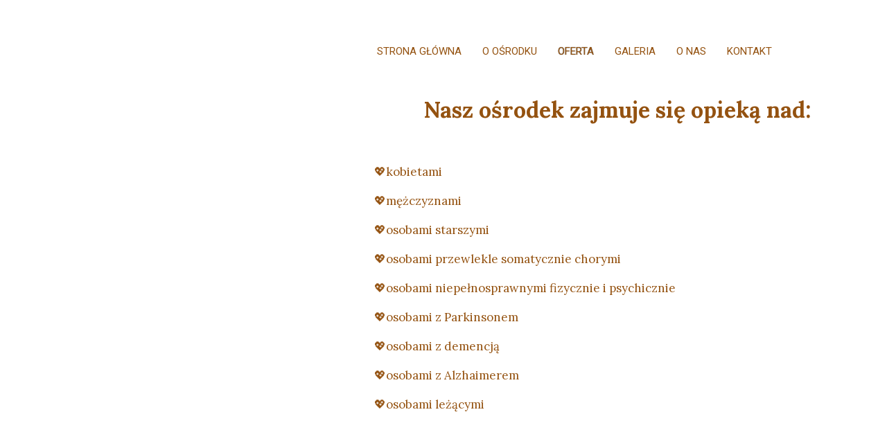

--- FILE ---
content_type: text/css
request_url: https://dworekpodkasztanami.pl/files/dynamicContent/sites/a4qorz/css/webpage_2/m7ivrq23.css
body_size: 2650
content:
#element_227 {z-index: 23;}#element_141 {z-index: 22;}#element_1 {z-index: 21;}#element_258_content{opacity: 1;background-color: var(--brand);background-size: auto;background-attachment: scroll;background-repeat: no-repeat;background-position: 0px 0px;border-radius: 49.0px; border: none;box-shadow: none;vertical-align: middle;horizontal-align: center;}#element_258_content .ww_button_text{vertical-align:middle;text-align:center;}#element_258 {z-index: 20;}#element_160_content{opacity: 1;background: none;border-radius: 0.0px; border: none;box-shadow: none;}#element_160 {z-index: 19;}#element_105_content{opacity: 1;background: none;border-radius: 0.0px; border: none;box-shadow: none;}#element_105 {z-index: 18;}#element_321_content{opacity: 1;background: none;border-radius: 0.0px; border: none;box-shadow: none;}#element_321 {z-index: 17;}#element_164_content{opacity: 1;background-color: var(--brand);background-size: auto;background-attachment: scroll;background-repeat: no-repeat;background-position: 0px 0px;border-radius: 49.0px; border: none;box-shadow: none;vertical-align: middle;horizontal-align: center;}#element_164_content .ww_button_text{vertical-align:middle;text-align:center;}#element_164 {z-index: 16;}#element_162_content{opacity: 1;background: none;border-radius: 0.0px; border: none;box-shadow: none;}#element_162 {z-index: 15;}#element_106_content{opacity: 1;background: none;border-radius: 0.0px; border: none;box-shadow: none;}#element_106 {z-index: 14;}#element_163_content{opacity: 1;background: none;border-radius: 8.0px; border: none;box-shadow: none;}#element_163 {z-index: 13;}#element_261_content{opacity: 1;background-color: var(--brand);background-size: auto;background-attachment: scroll;background-repeat: no-repeat;background-position: 0px 0px;border-radius: 49.0px; border: none;box-shadow: none;vertical-align: middle;horizontal-align: center;}#element_261_content .ww_button_text{vertical-align:middle;text-align:center;}#element_261 {z-index: 12;}#element_107_content{opacity: 1;background: none;border-radius: 0.0px; border: none;box-shadow: none;}#element_107 {z-index: 11;}#element_40_content{opacity: 1;background: none;border-radius: 0.0px; border: none;box-shadow: none;}#element_40 {z-index: 10;}#element_37_content{opacity: 1;background: none;border-radius: 100.0px;border-left: 1.0px solid rgba(179, 179, 179, 0.5);border-right: 1.0px solid rgba(179, 179, 179, 0.5);border-top: 1.0px solid rgba(179, 179, 179, 0.5);border-bottom: 1.0px solid rgba(179, 179, 179, 0.5);box-shadow: none;}#element_37 img{background-image:url('data:image/svg+xml,%3Csvg%20fill%3D%27rgb%28255%2C%20255%2C%20255%29%27%20id%3D%27ww-facebook%27%20version%3D%271.1%27%20xmlns%3D%27http%3A%2F%2Fwww.w3.org%2F2000%2Fsvg%27%20width%3D%27100%25%27%20height%3D%27100%25%27%20viewBox%3D%270%200%208%2014%27%3E%3Cpath%20d%3D%27M7.492%200.094v2.062h-1.227q-0.672%200-0.906%200.281t-0.234%200.844v1.477h2.289l-0.305%202.313h-1.984v5.93h-2.391v-5.93h-1.992v-2.313h1.992v-1.703q0-1.453%200.813-2.254t2.164-0.801q1.148%200%201.781%200.094z%27%3E%3C%2Fpath%3E%3C%2Fsvg%3E');}#element_37 {z-index: 9;}#element_39_content{opacity: 1;background: none;border-radius: 100.0px;border-left: 1.0px solid rgba(179, 179, 179, 0.5);border-right: 1.0px solid rgba(179, 179, 179, 0.5);border-top: 1.0px solid rgba(179, 179, 179, 0.5);border-bottom: 1.0px solid rgba(179, 179, 179, 0.5);box-shadow: none;}#element_39 img{background-image:url('data:image/svg+xml,%3Csvg%20fill%3D%27rgb%28255%2C%20255%2C%20255%29%27%20id%3D%27ww-instagram%27%20version%3D%271.1%27%20xmlns%3D%27http%3A%2F%2Fwww.w3.org%2F2000%2Fsvg%27%20width%3D%27100%25%27%20height%3D%27100%25%27%20viewBox%3D%270%200%2012%2014%27%3E%3Cpath%20d%3D%27M8%207q0-0.828-0.586-1.414t-1.414-0.586-1.414%200.586-0.586%201.414%200.586%201.414%201.414%200.586%201.414-0.586%200.586-1.414zM9.078%207q0%201.281-0.898%202.18t-2.18%200.898-2.18-0.898-0.898-2.18%200.898-2.18%202.18-0.898%202.18%200.898%200.898%202.18zM9.922%203.797q0%200.297-0.211%200.508t-0.508%200.211-0.508-0.211-0.211-0.508%200.211-0.508%200.508-0.211%200.508%200.211%200.211%200.508zM6%202.078q-0.055%200-0.598-0.004t-0.824%200-0.754%200.023-0.805%200.078-0.559%200.145q-0.391%200.156-0.688%200.453t-0.453%200.688q-0.086%200.227-0.145%200.559t-0.078%200.805-0.023%200.754%200%200.824%200.004%200.598-0.004%200.598%200%200.824%200.023%200.754%200.078%200.805%200.145%200.559q0.156%200.391%200.453%200.688t0.688%200.453q0.227%200.086%200.559%200.145t0.805%200.078%200.754%200.023%200.824%200%200.598-0.004%200.598%200.004%200.824%200%200.754-0.023%200.805-0.078%200.559-0.145q0.391-0.156%200.688-0.453t0.453-0.688q0.086-0.227%200.145-0.559t0.078-0.805%200.023-0.754%200-0.824-0.004-0.598%200.004-0.598%200-0.824-0.023-0.754-0.078-0.805-0.145-0.559q-0.156-0.391-0.453-0.688t-0.688-0.453q-0.227-0.086-0.559-0.145t-0.805-0.078-0.754-0.023-0.824%200-0.598%200.004zM12%207q0%201.789-0.039%202.477-0.078%201.625-0.969%202.516t-2.516%200.969q-0.688%200.039-2.477%200.039t-2.477-0.039q-1.625-0.078-2.516-0.969t-0.969-2.516q-0.039-0.688-0.039-2.477t0.039-2.477q0.078-1.625%200.969-2.516t2.516-0.969q0.688-0.039%202.477-0.039t2.477%200.039q1.625%200.078%202.516%200.969t0.969%202.516q0.039%200.688%200.039%202.477z%27%3E%3C%2Fpath%3E%3C%2Fsvg%3E');}#element_39 {z-index: 8;}#element_34_content{opacity: 1;background: none;border-radius: 0.0px; border: none;box-shadow: none;}#element_34 {z-index: 7;}#footerGroup_pl_content{opacity: 1;background-color: rgba(107, 70, 0, 1);background-size: auto;background-attachment: scroll;background-repeat: repeat;background-position: left top;border-radius: 0.0px; border: none;box-shadow: none;}#footerGroup_pl {z-index: 6;}#wSection_13_content{opacity: 1;background: none;border-radius: 0.0px; border: none;box-shadow: none;}#wSection_13 {z-index: 5;}#wSection_42_content{opacity: 1;background: none;border-radius: 0.0px; border: none;box-shadow: none;}#wSection_42 {z-index: 4;}#wSection_14_content{opacity: 1;background: none;border-radius: 0.0px; border: none;box-shadow: none;}#wSection_14 {z-index: 3;}#wSection_15_content{opacity: 1;background: none;border-radius: 0.0px; border: none;box-shadow: none;}#wSection_15 {z-index: 2;}#wSection_webpage_2_default_content{opacity: 1;background: none;border-radius: 0.0px; border: none;box-shadow: none;}#wSection_webpage_2_default {z-index: 1;}body, body::before, #body, #container {z-index: 0;}@media (max-width: 479px){#element_40{width: 320.0px;height: auto;left: 0.0px;right: auto;top: 37.0px;}#element_40_content{padding-left: 5.0px; padding-right: 5.0px; padding-top: 5.0px; padding-bottom: 5.0px;}#element_37{width: 50.0px;height: 50.0px;left: 60.0px;right: auto;top: 85.0px;}#element_37_content{padding-left: 11.0px; padding-right: 11.0px; padding-top: 11.0px; padding-bottom: 11.0px;}#element_39{width: 50.0px;height: 50.0px;left: 210.0px;right: auto;top: 85.0px;}#element_39_content{padding-left: 11.0px; padding-right: 11.0px; padding-top: 11.0px; padding-bottom: 11.0px;}#element_34{width: 320.0px;height: auto;left: 0.0px;right: auto;top: 160.0px;}#element_34_content{padding-left: 5.0px; padding-right: 5.0px; padding-top: 5.0px; padding-bottom: 5.0px;}#footerGroup_pl{width: calc(100vw - var(--vertical-scrollbar-width, 0px));height: 221.0px;left: calc(-50vw + 50% + calc(var(--vertical-scrollbar-width, 0px)/2));right: auto;top: 6742.0px;}#footerGroup_pl_content{padding: 0px}#element_227{width: 60.0px;height: 60.0px;left: 260.0px;right: auto;top: 15.0px;}#element_227_content{padding-left: 10.0px; padding-right: 10.0px; padding-top: 10.0px; padding-bottom: 10.0px;}#element_141{width: 138.0px;height: 90.0px;left: 10.0px;right: auto;top: 0.0px;}#element_141_content{padding: 0px}#element_1{width: 50.0px;height: 50.0px;left: 270.0px;right: auto;top: 20.0px;}#element_1_content{padding-left: 3.0px; padding-right: 3.0px; padding-top: 3.0px; padding-bottom: 3.0px;}#element_258{width: 203.0px;height: 50.0px;left: 62.0px;right: auto;top: 4054.0px;}#element_258_content{padding: 0px}#element_258 .ww_button_text_wrapper{padding: 0px}#element_160{width: 200.0px;height: 300.0px;left: 60.0px;right: auto;top: 240.0px;}#element_160_content{padding: 0px}#element_105{width: 200.0px;height: 3693.0px;left: 62.0px;right: auto;top: 634.0px;}#element_105_content{padding: 0px}#element_321{width: 295.0px;height: 195.0px;left: 15.0px;right: auto;top: 5290.0px;}#element_321_content{padding: 0px}#element_164{width: 203.0px;height: 50.0px;left: 57.0px;right: auto;top: 5503.666666666667px;}#element_164_content{padding: 0px}#element_164 .ww_button_text_wrapper{padding: 0px}#element_162{width: 200.0px;height: 300.0px;left: 60.0px;right: auto;top: 4527.0px;}#element_162_content{padding: 0px}#element_106{width: calc(100vw - var(--vertical-scrollbar-width, 0px));height: 640.0px;left: calc(-50vw + 50% + calc(var(--vertical-scrollbar-width, 0px)/2));right: auto;top: 4837.0px;}#element_106_content{padding: 0px}#element_163{width: 200.0px;height: 275.0px;left: 60.0px;right: auto;top: 6021.0px;}#element_163_content{padding: 0px}#element_261{width: 203.0px;height: 50.0px;left: 57.0px;right: auto;top: 6662.666666666667px;}#element_261_content{padding: 0px}#element_261 .ww_button_text_wrapper{padding: 0px}#element_107{width: 200.0px;height: 357.0px;left: 60.0px;right: auto;top: 6306.0px;}#element_107_content{padding: 0px}#element_40{width: 320.0px;height: 28.0px;left: 0.0px;right: auto;top: 6779.0px;}#element_40_content{padding-left: 5.0px; padding-right: 5.0px; padding-top: 5.0px; padding-bottom: 5.0px;}#element_37{width: 50.0px;height: 50.0px;left: 60.0px;right: auto;top: 6827.0px;}#element_37_content{padding-left: 11.0px; padding-right: 11.0px; padding-top: 11.0px; padding-bottom: 11.0px;}#element_37 img{background-size: contain;background-position: 50% 50%;}#element_39{width: 50.0px;height: 50.0px;left: 210.0px;right: auto;top: 6827.0px;}#element_39_content{padding-left: 11.0px; padding-right: 11.0px; padding-top: 11.0px; padding-bottom: 11.0px;}#element_39 img{background-size: contain;background-position: 50% 50%;}#element_34{width: 320.0px;height: 61.0px;left: 0.0px;right: auto;top: 6902.0px;}#element_34_content{padding-left: 5.0px; padding-right: 5.0px; padding-top: 5.0px; padding-bottom: 5.0px;}#footerGroup_pl{width: calc(100vw - var(--vertical-scrollbar-width, 0px));height: 221.0px;left: calc(-50vw + 50% + calc(var(--vertical-scrollbar-width, 0px)/2));right: auto;top: 6742.0px;}#footerGroup_pl_content{padding: 0px}#wSection_13{width: calc(100vw - var(--vertical-scrollbar-width, 0px));height: 871.666666666667px;left: calc(-50vw + 50% + calc(var(--vertical-scrollbar-width, 0px)/2));right: auto;top: 5871.0px;}#wSection_13_content{padding-left: 50.0px; padding-right: 50.0px; padding-top: 50.0px; padding-bottom: 30.0px;}#wSection_42{width: calc(100vw - var(--vertical-scrollbar-width, 0px));height: 250.0px;left: calc(-50vw + 50% + calc(var(--vertical-scrollbar-width, 0px)/2));right: auto;top: 5621.0px;}#wSection_42_content{padding: 0px}#wSection_14{width: calc(100vw - var(--vertical-scrollbar-width, 0px));height: 1244.666666666667px;left: calc(-50vw + 50% + calc(var(--vertical-scrollbar-width, 0px)/2));right: auto;top: 4377.0px;}#wSection_14_content{padding-left: 50.0px; padding-right: 50.0px; padding-top: 50.0px; padding-bottom: 68.0px;}#wSection_15{width: calc(100vw - var(--vertical-scrollbar-width, 0px));height: 4287.0px;left: calc(-50vw + 50% + calc(var(--vertical-scrollbar-width, 0px)/2));right: auto;top: 90.0px;}#wSection_15_content{padding-left: 50.0px; padding-right: 50.0px; padding-top: 50.0px; padding-bottom: 50.0px;}#wSection_webpage_2_default{width: calc(100vw - var(--vertical-scrollbar-width, 0px));height: 90.0px;left: calc(-50vw + 50% + calc(var(--vertical-scrollbar-width, 0px)/2));right: auto;top: 0.0px;}#wSection_webpage_2_default_content{padding-left: 0.0px; padding-right: 0.0px; padding-top: 0.0px; padding-bottom: 0.0px;}}@media (max-width: 767px) and (min-width: 480px){#element_40{width: 480.0px;height: auto;left: 0.0px;right: auto;top: 37.0px;}#element_40_content{padding-left: 5.0px; padding-right: 5.0px; padding-top: 5.0px; padding-bottom: 5.0px;}#element_37{width: 50.0px;height: 50.0px;left: 140.0px;right: auto;top: 85.0px;}#element_37_content{padding-left: 11.0px; padding-right: 11.0px; padding-top: 11.0px; padding-bottom: 11.0px;}#element_39{width: 50.0px;height: 50.0px;left: 290.0px;right: auto;top: 85.0px;}#element_39_content{padding-left: 11.0px; padding-right: 11.0px; padding-top: 11.0px; padding-bottom: 11.0px;}#element_34{width: 480.0px;height: auto;left: 0.0px;right: auto;top: 160.0px;}#element_34_content{padding-left: 5.0px; padding-right: 5.0px; padding-top: 5.0px; padding-bottom: 5.0px;}#footerGroup_pl{width: calc(100vw - var(--vertical-scrollbar-width, 0px));height: 205.0px;left: calc(-50vw + 50% + calc(var(--vertical-scrollbar-width, 0px)/2));right: auto;top: 5655.0px;}#footerGroup_pl_content{padding: 0px}#element_227{width: 60.0px;height: 60.0px;left: 410.0px;right: auto;top: 20.0px;}#element_227_content{padding-left: 10.0px; padding-right: 10.0px; padding-top: 10.0px; padding-bottom: 10.0px;}#element_141{width: 138.0px;height: 90.0px;left: 10.0px;right: auto;top: 0.0px;}#element_141_content{padding: 0px}#element_1{width: 50.0px;height: 50.0px;left: 430.0px;right: auto;top: 20.0px;}#element_1_content{padding-left: 3.0px; padding-right: 3.0px; padding-top: 3.0px; padding-bottom: 3.0px;}#element_258{width: 203.0px;height: 50.0px;left: 117.0px;right: auto;top: 2735.0px;}#element_258_content{padding: 0px}#element_258 .ww_button_text_wrapper{padding: 0px}#element_160{width: 450.0px;height: 300.0px;left: 15.0px;right: auto;top: 240.0px;}#element_160_content{padding: 0px}#element_105{width: 360.0px;height: 2663.0px;left: 60.0px;right: auto;top: 550.0px;}#element_105_content{padding: 0px}#element_321{width: 450.0px;height: 300.0px;left: 35.0px;right: auto;top: 3433.0px;}#element_321_content{padding: 0px}#element_164{width: 203.0px;height: 50.0px;left: 138.0px;right: auto;top: 4110.666666666667px;}#element_164_content{padding: 0px}#element_164 .ww_button_text_wrapper{padding: 0px}#element_162{width: 450.0px;height: 300.0px;left: 15.0px;right: auto;top: 3413.0px;}#element_162_content{padding: 0px}#element_106{width: calc(100vw - var(--vertical-scrollbar-width, 0px));height: 586.0px;left: calc(-50vw + 50% + calc(var(--vertical-scrollbar-width, 0px)/2));right: auto;top: 3723.0px;}#element_106_content{padding: 0px}#element_163{width: 452.0px;height: 275.0px;left: 14.0px;right: auto;top: 4983.0px;}#element_163_content{padding: 0px}#element_261{width: 203.0px;height: 50.0px;left: 138.0px;right: auto;top: 5505.666666666667px;}#element_261_content{padding: 0px}#element_261 .ww_button_text_wrapper{padding: 0px}#element_107{width: 360.0px;height: 357.0px;left: 60.0px;right: auto;top: 5268.0px;}#element_107_content{padding: 0px}#element_40{width: 480.0px;height: 28.0px;left: 0.0px;right: auto;top: 5692.0px;}#element_40_content{padding-left: 5.0px; padding-right: 5.0px; padding-top: 5.0px; padding-bottom: 5.0px;}#element_37{width: 50.0px;height: 50.0px;left: 140.0px;right: auto;top: 5740.0px;}#element_37_content{padding-left: 11.0px; padding-right: 11.0px; padding-top: 11.0px; padding-bottom: 11.0px;}#element_37 img{background-size: contain;background-position: 50% 50%;}#element_39{width: 50.0px;height: 50.0px;left: 290.0px;right: auto;top: 5740.0px;}#element_39_content{padding-left: 11.0px; padding-right: 11.0px; padding-top: 11.0px; padding-bottom: 11.0px;}#element_39 img{background-size: contain;background-position: 50% 50%;}#element_34{width: 480.0px;height: 45.0px;left: 0.0px;right: auto;top: 5815.0px;}#element_34_content{padding-left: 5.0px; padding-right: 5.0px; padding-top: 5.0px; padding-bottom: 5.0px;}#footerGroup_pl{width: calc(100vw - var(--vertical-scrollbar-width, 0px));height: 205.0px;left: calc(-50vw + 50% + calc(var(--vertical-scrollbar-width, 0px)/2));right: auto;top: 5655.0px;}#footerGroup_pl_content{padding: 0px}#wSection_13{width: calc(100vw - var(--vertical-scrollbar-width, 0px));height: 822.0px;left: calc(-50vw + 50% + calc(var(--vertical-scrollbar-width, 0px)/2));right: auto;top: 4833.0px;}#wSection_13_content{padding-left: 50.0px; padding-right: 50.0px; padding-top: 50.0px; padding-bottom: 30.0px;}#wSection_42{width: calc(100vw - var(--vertical-scrollbar-width, 0px));height: 250.0px;left: calc(-50vw + 50% + calc(var(--vertical-scrollbar-width, 0px)/2));right: auto;top: 4583.0px;}#wSection_42_content{padding: 0px}#wSection_14{width: calc(100vw - var(--vertical-scrollbar-width, 0px));height: 1320.0px;left: calc(-50vw + 50% + calc(var(--vertical-scrollbar-width, 0px)/2));right: auto;top: 3263.0px;}#wSection_14_content{padding-left: 50.0px; padding-right: 50.0px; padding-top: 50.0px; padding-bottom: 274.0px;}#wSection_15{width: calc(100vw - var(--vertical-scrollbar-width, 0px));height: 3173.0px;left: calc(-50vw + 50% + calc(var(--vertical-scrollbar-width, 0px)/2));right: auto;top: 90.0px;}#wSection_15_content{padding-left: 50.0px; padding-right: 50.0px; padding-top: 50.0px; padding-bottom: 50.0px;}#wSection_webpage_2_default{width: calc(100vw - var(--vertical-scrollbar-width, 0px));height: 90.0px;left: calc(-50vw + 50% + calc(var(--vertical-scrollbar-width, 0px)/2));right: auto;top: 0.0px;}#wSection_webpage_2_default_content{padding-left: 0.0px; padding-right: 0.0px; padding-top: 0.0px; padding-bottom: 0.0px;}}@media (max-width: 1199px) and (min-width: 768px){#element_40{width: 560.0px;height: auto;left: 104.0px;right: auto;top: 37.0px;}#element_40_content{padding-left: 5.0px; padding-right: 5.0px; padding-top: 5.0px; padding-bottom: 5.0px;}#element_37{width: 50.0px;height: 50.0px;left: 284.0px;right: auto;top: 85.0px;}#element_37_content{padding-left: 11.0px; padding-right: 11.0px; padding-top: 11.0px; padding-bottom: 11.0px;}#element_39{width: 50.0px;height: 50.0px;left: 434.0px;right: auto;top: 85.0px;}#element_39_content{padding-left: 11.0px; padding-right: 11.0px; padding-top: 11.0px; padding-bottom: 11.0px;}#element_34{width: 768.0px;height: auto;left: 0.0px;right: auto;top: 160.0px;}#element_34_content{padding-left: 5.0px; padding-right: 5.0px; padding-top: 5.0px; padding-bottom: 5.0px;}#footerGroup_pl{width: calc(100vw - var(--vertical-scrollbar-width, 0px));height: 205.0px;left: calc(-50vw + 50% + calc(var(--vertical-scrollbar-width, 0px)/2));right: auto;top: 5145.0px;}#footerGroup_pl_content{padding: 0px}#element_227{width: 60.0px;height: 60.0px;left: 698.0px;right: auto;top: 20.0px;}#element_227_content{padding-left: 10.0px; padding-right: 10.0px; padding-top: 10.0px; padding-bottom: 10.0px;}#element_141{width: 138.0px;height: 90.0px;left: 10.0px;right: auto;top: 0.0px;}#element_141_content{padding: 0px}#element_1{width: 50.0px;height: 50.0px;left: 718.0px;right: auto;top: 20.0px;}#element_1_content{padding-left: 3.0px; padding-right: 3.0px; padding-top: 3.0px; padding-bottom: 3.0px;}#element_258{width: 203.0px;height: 50.0px;left: 72.0px;right: auto;top: 2282.0px;}#element_258_content{padding: 0px}#element_258 .ww_button_text_wrapper{padding: 0px}#element_160{width: 450.0px;height: 300.0px;left: 159.0px;right: auto;top: 240.0px;}#element_160_content{padding: 0px}#element_105{width: 700.0px;height: 2180.0px;left: 34.0px;right: auto;top: 550.0px;}#element_105_content{padding: 0px}#element_321{width: 450.0px;height: 300.0px;left: 179.0px;right: auto;top: 2950.0px;}#element_321_content{padding: 0px}#element_164{width: 203.0px;height: 50.0px;left: 282.0px;right: auto;top: 3557.666666666667px;}#element_164_content{padding: 0px}#element_164 .ww_button_text_wrapper{padding: 0px}#element_162{width: 450.0px;height: 300.0px;left: 159.0px;right: auto;top: 2930.0px;}#element_162_content{padding: 0px}#element_106{width: calc(100vw - var(--vertical-scrollbar-width, 0px));height: 559.0px;left: calc(-50vw + 50% + calc(var(--vertical-scrollbar-width, 0px)/2));right: auto;top: 3240.0px;}#element_106_content{padding: 0px}#element_163{width: 452.0px;height: 275.0px;left: 158.0px;right: auto;top: 4473.0px;}#element_163_content{padding: 0px}#element_261{width: 203.0px;height: 50.0px;left: 282.0px;right: auto;top: 4995.666666666667px;}#element_261_content{padding: 0px}#element_261 .ww_button_text_wrapper{padding: 0px}#element_107{width: 700.0px;height: 357.0px;left: 34.0px;right: auto;top: 4758.0px;}#element_107_content{padding: 0px}#element_40{width: 560.0px;height: 28.0px;left: 104.0px;right: auto;top: 5182.0px;}#element_40_content{padding-left: 5.0px; padding-right: 5.0px; padding-top: 5.0px; padding-bottom: 5.0px;}#element_37{width: 50.0px;height: 50.0px;left: 284.0px;right: auto;top: 5230.0px;}#element_37_content{padding-left: 11.0px; padding-right: 11.0px; padding-top: 11.0px; padding-bottom: 11.0px;}#element_37 img{background-size: contain;background-position: 50% 50%;}#element_39{width: 50.0px;height: 50.0px;left: 434.0px;right: auto;top: 5230.0px;}#element_39_content{padding-left: 11.0px; padding-right: 11.0px; padding-top: 11.0px; padding-bottom: 11.0px;}#element_39 img{background-size: contain;background-position: 50% 50%;}#element_34{width: 768.0px;height: 45.0px;left: 0.0px;right: auto;top: 5305.0px;}#element_34_content{padding-left: 5.0px; padding-right: 5.0px; padding-top: 5.0px; padding-bottom: 5.0px;}#footerGroup_pl{width: calc(100vw - var(--vertical-scrollbar-width, 0px));height: 205.0px;left: calc(-50vw + 50% + calc(var(--vertical-scrollbar-width, 0px)/2));right: auto;top: 5145.0px;}#footerGroup_pl_content{padding: 0px}#wSection_13{width: calc(100vw - var(--vertical-scrollbar-width, 0px));height: 822.0px;left: calc(-50vw + 50% + calc(var(--vertical-scrollbar-width, 0px)/2));right: auto;top: 4323.0px;}#wSection_13_content{padding-left: 50.0px; padding-right: 50.0px; padding-top: 50.0px; padding-bottom: 30.0px;}#wSection_42{width: calc(100vw - var(--vertical-scrollbar-width, 0px));height: 250.0px;left: calc(-50vw + 50% + calc(var(--vertical-scrollbar-width, 0px)/2));right: auto;top: 4073.0px;}#wSection_42_content{padding: 0px}#wSection_14{width: calc(100vw - var(--vertical-scrollbar-width, 0px));height: 1293.0px;left: calc(-50vw + 50% + calc(var(--vertical-scrollbar-width, 0px)/2));right: auto;top: 2780.0px;}#wSection_14_content{padding-left: 50.0px; padding-right: 50.0px; padding-top: 50.0px; padding-bottom: 274.0px;}#wSection_15{width: calc(100vw - var(--vertical-scrollbar-width, 0px));height: 2690.0px;left: calc(-50vw + 50% + calc(var(--vertical-scrollbar-width, 0px)/2));right: auto;top: 90.0px;}#wSection_15_content{padding-left: 50.0px; padding-right: 50.0px; padding-top: 50.0px; padding-bottom: 50.0px;}#wSection_webpage_2_default{width: calc(100vw - var(--vertical-scrollbar-width, 0px));height: 90.0px;left: calc(-50vw + 50% + calc(var(--vertical-scrollbar-width, 0px)/2));right: auto;top: 0.0px;}#wSection_webpage_2_default_content{padding-left: 0.0px; padding-right: 0.0px; padding-top: 0.0px; padding-bottom: 0.0px;}}@media (min-width: 1200px){#element_40{width: 560.0px;height: auto;left: 320.0px;right: auto;top: 37.0px;}#element_40_content{padding-left: 5.0px; padding-right: 5.0px; padding-top: 5.0px; padding-bottom: 5.0px;}#element_37{width: 50.0px;height: 50.0px;left: 534.0px;right: auto;top: 85.0px;}#element_37_content{padding-left: 11.0px; padding-right: 11.0px; padding-top: 11.0px; padding-bottom: 11.0px;}#element_39{width: 50.0px;height: 50.0px;left: 621.0px;right: auto;top: 85.0px;}#element_39_content{padding-left: 11.0px; padding-right: 11.0px; padding-top: 11.0px; padding-bottom: 11.0px;}#element_34{width: 1200.0px;height: auto;left: 0.0px;right: auto;top: 155.0px;}#element_34_content{padding-left: 5.0px; padding-right: 5.0px; padding-top: 5.0px; padding-bottom: 5.0px;}#footerGroup_pl{width: calc(100vw - var(--vertical-scrollbar-width, 0px));height: 200.0px;left: calc(-50vw + 50% + calc(var(--vertical-scrollbar-width, 0px)/2));right: auto;top: 3978.0px;}#footerGroup_pl_content{padding: 0px}#element_227{width: 660.0px;height: 32.0px;left: 356.0px;right: auto;top: 50.0px;}#element_227_content{padding: 0px}#element_141{width: 138.0px;height: 90.0px;left: 116.0px;right: auto;top: 0.0px;}#element_141_content{padding: 0px}#element_1{width: 660.0px;height: 30.0px;left: 424.0px;right: auto;top: 60.0px;}#element_1_content{padding: 0px}#element_258{width: 203.0px;height: 50.0px;left: 547.0px;right: auto;top: 1890.0px;}#element_258_content{padding: 0px}#element_258 .ww_button_text_wrapper{padding: 0px}#element_160{width: 450.0px;height: 300.0px;left: 0.0px;right: auto;top: 140.0px;}#element_160_content{padding: 0px}#element_105{width: 700.0px;height: 2180.0px;left: 500.0px;right: auto;top: 140.0px;}#element_105_content{padding: 0px}#element_321{width: 309.0px;height: 242.0px;left: 847.0px;right: auto;top: 2570.0px;}#element_321_content{padding: 0px}#element_164{width: 203.0px;height: 50.0px;left: 470.0px;right: auto;top: 2870.666666666667px;}#element_164_content{padding: 0px}#element_164 .ww_button_text_wrapper{padding: 0px}#element_162{width: 450.0px;height: 300.0px;left: 0.0px;right: auto;top: 2420.0px;}#element_162_content{padding: 0px}#element_106{width: 700.0px;height: 546.0px;left: 470.0px;right: auto;top: 2420.0px;}#element_106_content{padding: 0px}#element_163{width: 452.0px;height: 275.0px;left: 0.0px;right: auto;top: 3541.0px;}#element_163_content{padding: 0px}#element_261{width: 203.0px;height: 50.0px;left: 480.0px;right: auto;top: 3778.666666666667px;}#element_261_content{padding: 0px}#element_261 .ww_button_text_wrapper{padding: 0px}#element_107{width: 700.0px;height: 357.0px;left: 481.0px;right: auto;top: 3541.0px;}#element_107_content{padding: 0px}#element_40{width: 560.0px;height: 28.0px;left: 320.0px;right: auto;top: 4015.0px;}#element_40_content{padding-left: 5.0px; padding-right: 5.0px; padding-top: 5.0px; padding-bottom: 5.0px;}#element_37{width: 50.0px;height: 50.0px;left: 534.0px;right: auto;top: 4063.0px;}#element_37_content{padding-left: 11.0px; padding-right: 11.0px; padding-top: 11.0px; padding-bottom: 11.0px;}#element_37 img{background-size: contain;background-position: 50% 50%;}#element_39{width: 50.0px;height: 50.0px;left: 621.0px;right: auto;top: 4063.0px;}#element_39_content{padding-left: 11.0px; padding-right: 11.0px; padding-top: 11.0px; padding-bottom: 11.0px;}#element_39 img{background-size: contain;background-position: 50% 50%;}#element_34{width: 1200.0px;height: 45.0px;left: 0.0px;right: auto;top: 4133.0px;}#element_34_content{padding-left: 5.0px; padding-right: 5.0px; padding-top: 5.0px; padding-bottom: 5.0px;}#footerGroup_pl{width: calc(100vw - var(--vertical-scrollbar-width, 0px));height: 200.0px;left: calc(-50vw + 50% + calc(var(--vertical-scrollbar-width, 0px)/2));right: auto;top: 3978.0px;}#footerGroup_pl_content{padding: 0px}#wSection_13{width: calc(100vw - var(--vertical-scrollbar-width, 0px));height: 457.0px;left: calc(-50vw + 50% + calc(var(--vertical-scrollbar-width, 0px)/2));right: auto;top: 3491.0px;}#wSection_13_content{padding-left: 50.0px; padding-right: 50.0px; padding-top: 50.0px; padding-bottom: 50.0px;}#wSection_42{width: calc(100vw - var(--vertical-scrollbar-width, 0px));height: 250.0px;left: calc(-50vw + 50% + calc(var(--vertical-scrollbar-width, 0px)/2));right: auto;top: 3241.0px;}#wSection_42_content{padding: 0px}#wSection_14{width: calc(100vw - var(--vertical-scrollbar-width, 0px));height: 871.0px;left: calc(-50vw + 50% + calc(var(--vertical-scrollbar-width, 0px)/2));right: auto;top: 2370.0px;}#wSection_14_content{padding-left: 50.0px; padding-right: 50.0px; padding-top: 50.0px; padding-bottom: 275.0px;}#wSection_15{width: calc(100vw - var(--vertical-scrollbar-width, 0px));height: 2280.0px;left: calc(-50vw + 50% + calc(var(--vertical-scrollbar-width, 0px)/2));right: auto;top: 90.0px;}#wSection_15_content{padding-left: 50.0px; padding-right: 50.0px; padding-top: 50.0px; padding-bottom: 50.0px;}#wSection_webpage_2_default{width: calc(100vw - var(--vertical-scrollbar-width, 0px));height: 90.0px;left: calc(-50vw + 50% + calc(var(--vertical-scrollbar-width, 0px)/2));right: auto;top: 0.0px;}#wSection_webpage_2_default_content{padding: 0px}}

--- FILE ---
content_type: text/css
request_url: https://dworekpodkasztanami.pl/files/dynamicContent/sites/a4qorz/css/webpage_2/m7ivrq23.css
body_size: 2641
content:
#element_227 {z-index: 23;}#element_141 {z-index: 22;}#element_1 {z-index: 21;}#element_258_content{opacity: 1;background-color: var(--brand);background-size: auto;background-attachment: scroll;background-repeat: no-repeat;background-position: 0px 0px;border-radius: 49.0px; border: none;box-shadow: none;vertical-align: middle;horizontal-align: center;}#element_258_content .ww_button_text{vertical-align:middle;text-align:center;}#element_258 {z-index: 20;}#element_160_content{opacity: 1;background: none;border-radius: 0.0px; border: none;box-shadow: none;}#element_160 {z-index: 19;}#element_105_content{opacity: 1;background: none;border-radius: 0.0px; border: none;box-shadow: none;}#element_105 {z-index: 18;}#element_321_content{opacity: 1;background: none;border-radius: 0.0px; border: none;box-shadow: none;}#element_321 {z-index: 17;}#element_164_content{opacity: 1;background-color: var(--brand);background-size: auto;background-attachment: scroll;background-repeat: no-repeat;background-position: 0px 0px;border-radius: 49.0px; border: none;box-shadow: none;vertical-align: middle;horizontal-align: center;}#element_164_content .ww_button_text{vertical-align:middle;text-align:center;}#element_164 {z-index: 16;}#element_162_content{opacity: 1;background: none;border-radius: 0.0px; border: none;box-shadow: none;}#element_162 {z-index: 15;}#element_106_content{opacity: 1;background: none;border-radius: 0.0px; border: none;box-shadow: none;}#element_106 {z-index: 14;}#element_163_content{opacity: 1;background: none;border-radius: 8.0px; border: none;box-shadow: none;}#element_163 {z-index: 13;}#element_261_content{opacity: 1;background-color: var(--brand);background-size: auto;background-attachment: scroll;background-repeat: no-repeat;background-position: 0px 0px;border-radius: 49.0px; border: none;box-shadow: none;vertical-align: middle;horizontal-align: center;}#element_261_content .ww_button_text{vertical-align:middle;text-align:center;}#element_261 {z-index: 12;}#element_107_content{opacity: 1;background: none;border-radius: 0.0px; border: none;box-shadow: none;}#element_107 {z-index: 11;}#element_40_content{opacity: 1;background: none;border-radius: 0.0px; border: none;box-shadow: none;}#element_40 {z-index: 10;}#element_37_content{opacity: 1;background: none;border-radius: 100.0px;border-left: 1.0px solid rgba(179, 179, 179, 0.5);border-right: 1.0px solid rgba(179, 179, 179, 0.5);border-top: 1.0px solid rgba(179, 179, 179, 0.5);border-bottom: 1.0px solid rgba(179, 179, 179, 0.5);box-shadow: none;}#element_37 img{background-image:url('data:image/svg+xml,%3Csvg%20fill%3D%27rgb%28255%2C%20255%2C%20255%29%27%20id%3D%27ww-facebook%27%20version%3D%271.1%27%20xmlns%3D%27http%3A%2F%2Fwww.w3.org%2F2000%2Fsvg%27%20width%3D%27100%25%27%20height%3D%27100%25%27%20viewBox%3D%270%200%208%2014%27%3E%3Cpath%20d%3D%27M7.492%200.094v2.062h-1.227q-0.672%200-0.906%200.281t-0.234%200.844v1.477h2.289l-0.305%202.313h-1.984v5.93h-2.391v-5.93h-1.992v-2.313h1.992v-1.703q0-1.453%200.813-2.254t2.164-0.801q1.148%200%201.781%200.094z%27%3E%3C%2Fpath%3E%3C%2Fsvg%3E');}#element_37 {z-index: 9;}#element_39_content{opacity: 1;background: none;border-radius: 100.0px;border-left: 1.0px solid rgba(179, 179, 179, 0.5);border-right: 1.0px solid rgba(179, 179, 179, 0.5);border-top: 1.0px solid rgba(179, 179, 179, 0.5);border-bottom: 1.0px solid rgba(179, 179, 179, 0.5);box-shadow: none;}#element_39 img{background-image:url('data:image/svg+xml,%3Csvg%20fill%3D%27rgb%28255%2C%20255%2C%20255%29%27%20id%3D%27ww-instagram%27%20version%3D%271.1%27%20xmlns%3D%27http%3A%2F%2Fwww.w3.org%2F2000%2Fsvg%27%20width%3D%27100%25%27%20height%3D%27100%25%27%20viewBox%3D%270%200%2012%2014%27%3E%3Cpath%20d%3D%27M8%207q0-0.828-0.586-1.414t-1.414-0.586-1.414%200.586-0.586%201.414%200.586%201.414%201.414%200.586%201.414-0.586%200.586-1.414zM9.078%207q0%201.281-0.898%202.18t-2.18%200.898-2.18-0.898-0.898-2.18%200.898-2.18%202.18-0.898%202.18%200.898%200.898%202.18zM9.922%203.797q0%200.297-0.211%200.508t-0.508%200.211-0.508-0.211-0.211-0.508%200.211-0.508%200.508-0.211%200.508%200.211%200.211%200.508zM6%202.078q-0.055%200-0.598-0.004t-0.824%200-0.754%200.023-0.805%200.078-0.559%200.145q-0.391%200.156-0.688%200.453t-0.453%200.688q-0.086%200.227-0.145%200.559t-0.078%200.805-0.023%200.754%200%200.824%200.004%200.598-0.004%200.598%200%200.824%200.023%200.754%200.078%200.805%200.145%200.559q0.156%200.391%200.453%200.688t0.688%200.453q0.227%200.086%200.559%200.145t0.805%200.078%200.754%200.023%200.824%200%200.598-0.004%200.598%200.004%200.824%200%200.754-0.023%200.805-0.078%200.559-0.145q0.391-0.156%200.688-0.453t0.453-0.688q0.086-0.227%200.145-0.559t0.078-0.805%200.023-0.754%200-0.824-0.004-0.598%200.004-0.598%200-0.824-0.023-0.754-0.078-0.805-0.145-0.559q-0.156-0.391-0.453-0.688t-0.688-0.453q-0.227-0.086-0.559-0.145t-0.805-0.078-0.754-0.023-0.824%200-0.598%200.004zM12%207q0%201.789-0.039%202.477-0.078%201.625-0.969%202.516t-2.516%200.969q-0.688%200.039-2.477%200.039t-2.477-0.039q-1.625-0.078-2.516-0.969t-0.969-2.516q-0.039-0.688-0.039-2.477t0.039-2.477q0.078-1.625%200.969-2.516t2.516-0.969q0.688-0.039%202.477-0.039t2.477%200.039q1.625%200.078%202.516%200.969t0.969%202.516q0.039%200.688%200.039%202.477z%27%3E%3C%2Fpath%3E%3C%2Fsvg%3E');}#element_39 {z-index: 8;}#element_34_content{opacity: 1;background: none;border-radius: 0.0px; border: none;box-shadow: none;}#element_34 {z-index: 7;}#footerGroup_pl_content{opacity: 1;background-color: rgba(107, 70, 0, 1);background-size: auto;background-attachment: scroll;background-repeat: repeat;background-position: left top;border-radius: 0.0px; border: none;box-shadow: none;}#footerGroup_pl {z-index: 6;}#wSection_13_content{opacity: 1;background: none;border-radius: 0.0px; border: none;box-shadow: none;}#wSection_13 {z-index: 5;}#wSection_42_content{opacity: 1;background: none;border-radius: 0.0px; border: none;box-shadow: none;}#wSection_42 {z-index: 4;}#wSection_14_content{opacity: 1;background: none;border-radius: 0.0px; border: none;box-shadow: none;}#wSection_14 {z-index: 3;}#wSection_15_content{opacity: 1;background: none;border-radius: 0.0px; border: none;box-shadow: none;}#wSection_15 {z-index: 2;}#wSection_webpage_2_default_content{opacity: 1;background: none;border-radius: 0.0px; border: none;box-shadow: none;}#wSection_webpage_2_default {z-index: 1;}body, body::before, #body, #container {z-index: 0;}@media (max-width: 479px){#element_40{width: 320.0px;height: auto;left: 0.0px;right: auto;top: 37.0px;}#element_40_content{padding-left: 5.0px; padding-right: 5.0px; padding-top: 5.0px; padding-bottom: 5.0px;}#element_37{width: 50.0px;height: 50.0px;left: 60.0px;right: auto;top: 85.0px;}#element_37_content{padding-left: 11.0px; padding-right: 11.0px; padding-top: 11.0px; padding-bottom: 11.0px;}#element_39{width: 50.0px;height: 50.0px;left: 210.0px;right: auto;top: 85.0px;}#element_39_content{padding-left: 11.0px; padding-right: 11.0px; padding-top: 11.0px; padding-bottom: 11.0px;}#element_34{width: 320.0px;height: auto;left: 0.0px;right: auto;top: 160.0px;}#element_34_content{padding-left: 5.0px; padding-right: 5.0px; padding-top: 5.0px; padding-bottom: 5.0px;}#footerGroup_pl{width: calc(100vw - var(--vertical-scrollbar-width, 0px));height: 221.0px;left: calc(-50vw + 50% + calc(var(--vertical-scrollbar-width, 0px)/2));right: auto;top: 6742.0px;}#footerGroup_pl_content{padding: 0px}#element_227{width: 60.0px;height: 60.0px;left: 260.0px;right: auto;top: 15.0px;}#element_227_content{padding-left: 10.0px; padding-right: 10.0px; padding-top: 10.0px; padding-bottom: 10.0px;}#element_141{width: 138.0px;height: 90.0px;left: 10.0px;right: auto;top: 0.0px;}#element_141_content{padding: 0px}#element_1{width: 50.0px;height: 50.0px;left: 270.0px;right: auto;top: 20.0px;}#element_1_content{padding-left: 3.0px; padding-right: 3.0px; padding-top: 3.0px; padding-bottom: 3.0px;}#element_258{width: 203.0px;height: 50.0px;left: 62.0px;right: auto;top: 4054.0px;}#element_258_content{padding: 0px}#element_258 .ww_button_text_wrapper{padding: 0px}#element_160{width: 200.0px;height: 300.0px;left: 60.0px;right: auto;top: 240.0px;}#element_160_content{padding: 0px}#element_105{width: 200.0px;height: 3693.0px;left: 62.0px;right: auto;top: 634.0px;}#element_105_content{padding: 0px}#element_321{width: 295.0px;height: 195.0px;left: 15.0px;right: auto;top: 5290.0px;}#element_321_content{padding: 0px}#element_164{width: 203.0px;height: 50.0px;left: 57.0px;right: auto;top: 5503.666666666667px;}#element_164_content{padding: 0px}#element_164 .ww_button_text_wrapper{padding: 0px}#element_162{width: 200.0px;height: 300.0px;left: 60.0px;right: auto;top: 4527.0px;}#element_162_content{padding: 0px}#element_106{width: calc(100vw - var(--vertical-scrollbar-width, 0px));height: 640.0px;left: calc(-50vw + 50% + calc(var(--vertical-scrollbar-width, 0px)/2));right: auto;top: 4837.0px;}#element_106_content{padding: 0px}#element_163{width: 200.0px;height: 275.0px;left: 60.0px;right: auto;top: 6021.0px;}#element_163_content{padding: 0px}#element_261{width: 203.0px;height: 50.0px;left: 57.0px;right: auto;top: 6662.666666666667px;}#element_261_content{padding: 0px}#element_261 .ww_button_text_wrapper{padding: 0px}#element_107{width: 200.0px;height: 357.0px;left: 60.0px;right: auto;top: 6306.0px;}#element_107_content{padding: 0px}#element_40{width: 320.0px;height: 28.0px;left: 0.0px;right: auto;top: 6779.0px;}#element_40_content{padding-left: 5.0px; padding-right: 5.0px; padding-top: 5.0px; padding-bottom: 5.0px;}#element_37{width: 50.0px;height: 50.0px;left: 60.0px;right: auto;top: 6827.0px;}#element_37_content{padding-left: 11.0px; padding-right: 11.0px; padding-top: 11.0px; padding-bottom: 11.0px;}#element_37 img{background-size: contain;background-position: 50% 50%;}#element_39{width: 50.0px;height: 50.0px;left: 210.0px;right: auto;top: 6827.0px;}#element_39_content{padding-left: 11.0px; padding-right: 11.0px; padding-top: 11.0px; padding-bottom: 11.0px;}#element_39 img{background-size: contain;background-position: 50% 50%;}#element_34{width: 320.0px;height: 61.0px;left: 0.0px;right: auto;top: 6902.0px;}#element_34_content{padding-left: 5.0px; padding-right: 5.0px; padding-top: 5.0px; padding-bottom: 5.0px;}#footerGroup_pl{width: calc(100vw - var(--vertical-scrollbar-width, 0px));height: 221.0px;left: calc(-50vw + 50% + calc(var(--vertical-scrollbar-width, 0px)/2));right: auto;top: 6742.0px;}#footerGroup_pl_content{padding: 0px}#wSection_13{width: calc(100vw - var(--vertical-scrollbar-width, 0px));height: 871.666666666667px;left: calc(-50vw + 50% + calc(var(--vertical-scrollbar-width, 0px)/2));right: auto;top: 5871.0px;}#wSection_13_content{padding-left: 50.0px; padding-right: 50.0px; padding-top: 50.0px; padding-bottom: 30.0px;}#wSection_42{width: calc(100vw - var(--vertical-scrollbar-width, 0px));height: 250.0px;left: calc(-50vw + 50% + calc(var(--vertical-scrollbar-width, 0px)/2));right: auto;top: 5621.0px;}#wSection_42_content{padding: 0px}#wSection_14{width: calc(100vw - var(--vertical-scrollbar-width, 0px));height: 1244.666666666667px;left: calc(-50vw + 50% + calc(var(--vertical-scrollbar-width, 0px)/2));right: auto;top: 4377.0px;}#wSection_14_content{padding-left: 50.0px; padding-right: 50.0px; padding-top: 50.0px; padding-bottom: 68.0px;}#wSection_15{width: calc(100vw - var(--vertical-scrollbar-width, 0px));height: 4287.0px;left: calc(-50vw + 50% + calc(var(--vertical-scrollbar-width, 0px)/2));right: auto;top: 90.0px;}#wSection_15_content{padding-left: 50.0px; padding-right: 50.0px; padding-top: 50.0px; padding-bottom: 50.0px;}#wSection_webpage_2_default{width: calc(100vw - var(--vertical-scrollbar-width, 0px));height: 90.0px;left: calc(-50vw + 50% + calc(var(--vertical-scrollbar-width, 0px)/2));right: auto;top: 0.0px;}#wSection_webpage_2_default_content{padding-left: 0.0px; padding-right: 0.0px; padding-top: 0.0px; padding-bottom: 0.0px;}}@media (max-width: 767px) and (min-width: 480px){#element_40{width: 480.0px;height: auto;left: 0.0px;right: auto;top: 37.0px;}#element_40_content{padding-left: 5.0px; padding-right: 5.0px; padding-top: 5.0px; padding-bottom: 5.0px;}#element_37{width: 50.0px;height: 50.0px;left: 140.0px;right: auto;top: 85.0px;}#element_37_content{padding-left: 11.0px; padding-right: 11.0px; padding-top: 11.0px; padding-bottom: 11.0px;}#element_39{width: 50.0px;height: 50.0px;left: 290.0px;right: auto;top: 85.0px;}#element_39_content{padding-left: 11.0px; padding-right: 11.0px; padding-top: 11.0px; padding-bottom: 11.0px;}#element_34{width: 480.0px;height: auto;left: 0.0px;right: auto;top: 160.0px;}#element_34_content{padding-left: 5.0px; padding-right: 5.0px; padding-top: 5.0px; padding-bottom: 5.0px;}#footerGroup_pl{width: calc(100vw - var(--vertical-scrollbar-width, 0px));height: 205.0px;left: calc(-50vw + 50% + calc(var(--vertical-scrollbar-width, 0px)/2));right: auto;top: 5655.0px;}#footerGroup_pl_content{padding: 0px}#element_227{width: 60.0px;height: 60.0px;left: 410.0px;right: auto;top: 20.0px;}#element_227_content{padding-left: 10.0px; padding-right: 10.0px; padding-top: 10.0px; padding-bottom: 10.0px;}#element_141{width: 138.0px;height: 90.0px;left: 10.0px;right: auto;top: 0.0px;}#element_141_content{padding: 0px}#element_1{width: 50.0px;height: 50.0px;left: 430.0px;right: auto;top: 20.0px;}#element_1_content{padding-left: 3.0px; padding-right: 3.0px; padding-top: 3.0px; padding-bottom: 3.0px;}#element_258{width: 203.0px;height: 50.0px;left: 117.0px;right: auto;top: 2735.0px;}#element_258_content{padding: 0px}#element_258 .ww_button_text_wrapper{padding: 0px}#element_160{width: 450.0px;height: 300.0px;left: 15.0px;right: auto;top: 240.0px;}#element_160_content{padding: 0px}#element_105{width: 360.0px;height: 2663.0px;left: 60.0px;right: auto;top: 550.0px;}#element_105_content{padding: 0px}#element_321{width: 450.0px;height: 300.0px;left: 35.0px;right: auto;top: 3433.0px;}#element_321_content{padding: 0px}#element_164{width: 203.0px;height: 50.0px;left: 138.0px;right: auto;top: 4110.666666666667px;}#element_164_content{padding: 0px}#element_164 .ww_button_text_wrapper{padding: 0px}#element_162{width: 450.0px;height: 300.0px;left: 15.0px;right: auto;top: 3413.0px;}#element_162_content{padding: 0px}#element_106{width: calc(100vw - var(--vertical-scrollbar-width, 0px));height: 586.0px;left: calc(-50vw + 50% + calc(var(--vertical-scrollbar-width, 0px)/2));right: auto;top: 3723.0px;}#element_106_content{padding: 0px}#element_163{width: 452.0px;height: 275.0px;left: 14.0px;right: auto;top: 4983.0px;}#element_163_content{padding: 0px}#element_261{width: 203.0px;height: 50.0px;left: 138.0px;right: auto;top: 5505.666666666667px;}#element_261_content{padding: 0px}#element_261 .ww_button_text_wrapper{padding: 0px}#element_107{width: 360.0px;height: 357.0px;left: 60.0px;right: auto;top: 5268.0px;}#element_107_content{padding: 0px}#element_40{width: 480.0px;height: 28.0px;left: 0.0px;right: auto;top: 5692.0px;}#element_40_content{padding-left: 5.0px; padding-right: 5.0px; padding-top: 5.0px; padding-bottom: 5.0px;}#element_37{width: 50.0px;height: 50.0px;left: 140.0px;right: auto;top: 5740.0px;}#element_37_content{padding-left: 11.0px; padding-right: 11.0px; padding-top: 11.0px; padding-bottom: 11.0px;}#element_37 img{background-size: contain;background-position: 50% 50%;}#element_39{width: 50.0px;height: 50.0px;left: 290.0px;right: auto;top: 5740.0px;}#element_39_content{padding-left: 11.0px; padding-right: 11.0px; padding-top: 11.0px; padding-bottom: 11.0px;}#element_39 img{background-size: contain;background-position: 50% 50%;}#element_34{width: 480.0px;height: 45.0px;left: 0.0px;right: auto;top: 5815.0px;}#element_34_content{padding-left: 5.0px; padding-right: 5.0px; padding-top: 5.0px; padding-bottom: 5.0px;}#footerGroup_pl{width: calc(100vw - var(--vertical-scrollbar-width, 0px));height: 205.0px;left: calc(-50vw + 50% + calc(var(--vertical-scrollbar-width, 0px)/2));right: auto;top: 5655.0px;}#footerGroup_pl_content{padding: 0px}#wSection_13{width: calc(100vw - var(--vertical-scrollbar-width, 0px));height: 822.0px;left: calc(-50vw + 50% + calc(var(--vertical-scrollbar-width, 0px)/2));right: auto;top: 4833.0px;}#wSection_13_content{padding-left: 50.0px; padding-right: 50.0px; padding-top: 50.0px; padding-bottom: 30.0px;}#wSection_42{width: calc(100vw - var(--vertical-scrollbar-width, 0px));height: 250.0px;left: calc(-50vw + 50% + calc(var(--vertical-scrollbar-width, 0px)/2));right: auto;top: 4583.0px;}#wSection_42_content{padding: 0px}#wSection_14{width: calc(100vw - var(--vertical-scrollbar-width, 0px));height: 1320.0px;left: calc(-50vw + 50% + calc(var(--vertical-scrollbar-width, 0px)/2));right: auto;top: 3263.0px;}#wSection_14_content{padding-left: 50.0px; padding-right: 50.0px; padding-top: 50.0px; padding-bottom: 274.0px;}#wSection_15{width: calc(100vw - var(--vertical-scrollbar-width, 0px));height: 3173.0px;left: calc(-50vw + 50% + calc(var(--vertical-scrollbar-width, 0px)/2));right: auto;top: 90.0px;}#wSection_15_content{padding-left: 50.0px; padding-right: 50.0px; padding-top: 50.0px; padding-bottom: 50.0px;}#wSection_webpage_2_default{width: calc(100vw - var(--vertical-scrollbar-width, 0px));height: 90.0px;left: calc(-50vw + 50% + calc(var(--vertical-scrollbar-width, 0px)/2));right: auto;top: 0.0px;}#wSection_webpage_2_default_content{padding-left: 0.0px; padding-right: 0.0px; padding-top: 0.0px; padding-bottom: 0.0px;}}@media (max-width: 1199px) and (min-width: 768px){#element_40{width: 560.0px;height: auto;left: 104.0px;right: auto;top: 37.0px;}#element_40_content{padding-left: 5.0px; padding-right: 5.0px; padding-top: 5.0px; padding-bottom: 5.0px;}#element_37{width: 50.0px;height: 50.0px;left: 284.0px;right: auto;top: 85.0px;}#element_37_content{padding-left: 11.0px; padding-right: 11.0px; padding-top: 11.0px; padding-bottom: 11.0px;}#element_39{width: 50.0px;height: 50.0px;left: 434.0px;right: auto;top: 85.0px;}#element_39_content{padding-left: 11.0px; padding-right: 11.0px; padding-top: 11.0px; padding-bottom: 11.0px;}#element_34{width: 768.0px;height: auto;left: 0.0px;right: auto;top: 160.0px;}#element_34_content{padding-left: 5.0px; padding-right: 5.0px; padding-top: 5.0px; padding-bottom: 5.0px;}#footerGroup_pl{width: calc(100vw - var(--vertical-scrollbar-width, 0px));height: 205.0px;left: calc(-50vw + 50% + calc(var(--vertical-scrollbar-width, 0px)/2));right: auto;top: 5145.0px;}#footerGroup_pl_content{padding: 0px}#element_227{width: 60.0px;height: 60.0px;left: 698.0px;right: auto;top: 20.0px;}#element_227_content{padding-left: 10.0px; padding-right: 10.0px; padding-top: 10.0px; padding-bottom: 10.0px;}#element_141{width: 138.0px;height: 90.0px;left: 10.0px;right: auto;top: 0.0px;}#element_141_content{padding: 0px}#element_1{width: 50.0px;height: 50.0px;left: 718.0px;right: auto;top: 20.0px;}#element_1_content{padding-left: 3.0px; padding-right: 3.0px; padding-top: 3.0px; padding-bottom: 3.0px;}#element_258{width: 203.0px;height: 50.0px;left: 72.0px;right: auto;top: 2282.0px;}#element_258_content{padding: 0px}#element_258 .ww_button_text_wrapper{padding: 0px}#element_160{width: 450.0px;height: 300.0px;left: 159.0px;right: auto;top: 240.0px;}#element_160_content{padding: 0px}#element_105{width: 700.0px;height: 2180.0px;left: 34.0px;right: auto;top: 550.0px;}#element_105_content{padding: 0px}#element_321{width: 450.0px;height: 300.0px;left: 179.0px;right: auto;top: 2950.0px;}#element_321_content{padding: 0px}#element_164{width: 203.0px;height: 50.0px;left: 282.0px;right: auto;top: 3557.666666666667px;}#element_164_content{padding: 0px}#element_164 .ww_button_text_wrapper{padding: 0px}#element_162{width: 450.0px;height: 300.0px;left: 159.0px;right: auto;top: 2930.0px;}#element_162_content{padding: 0px}#element_106{width: calc(100vw - var(--vertical-scrollbar-width, 0px));height: 559.0px;left: calc(-50vw + 50% + calc(var(--vertical-scrollbar-width, 0px)/2));right: auto;top: 3240.0px;}#element_106_content{padding: 0px}#element_163{width: 452.0px;height: 275.0px;left: 158.0px;right: auto;top: 4473.0px;}#element_163_content{padding: 0px}#element_261{width: 203.0px;height: 50.0px;left: 282.0px;right: auto;top: 4995.666666666667px;}#element_261_content{padding: 0px}#element_261 .ww_button_text_wrapper{padding: 0px}#element_107{width: 700.0px;height: 357.0px;left: 34.0px;right: auto;top: 4758.0px;}#element_107_content{padding: 0px}#element_40{width: 560.0px;height: 28.0px;left: 104.0px;right: auto;top: 5182.0px;}#element_40_content{padding-left: 5.0px; padding-right: 5.0px; padding-top: 5.0px; padding-bottom: 5.0px;}#element_37{width: 50.0px;height: 50.0px;left: 284.0px;right: auto;top: 5230.0px;}#element_37_content{padding-left: 11.0px; padding-right: 11.0px; padding-top: 11.0px; padding-bottom: 11.0px;}#element_37 img{background-size: contain;background-position: 50% 50%;}#element_39{width: 50.0px;height: 50.0px;left: 434.0px;right: auto;top: 5230.0px;}#element_39_content{padding-left: 11.0px; padding-right: 11.0px; padding-top: 11.0px; padding-bottom: 11.0px;}#element_39 img{background-size: contain;background-position: 50% 50%;}#element_34{width: 768.0px;height: 45.0px;left: 0.0px;right: auto;top: 5305.0px;}#element_34_content{padding-left: 5.0px; padding-right: 5.0px; padding-top: 5.0px; padding-bottom: 5.0px;}#footerGroup_pl{width: calc(100vw - var(--vertical-scrollbar-width, 0px));height: 205.0px;left: calc(-50vw + 50% + calc(var(--vertical-scrollbar-width, 0px)/2));right: auto;top: 5145.0px;}#footerGroup_pl_content{padding: 0px}#wSection_13{width: calc(100vw - var(--vertical-scrollbar-width, 0px));height: 822.0px;left: calc(-50vw + 50% + calc(var(--vertical-scrollbar-width, 0px)/2));right: auto;top: 4323.0px;}#wSection_13_content{padding-left: 50.0px; padding-right: 50.0px; padding-top: 50.0px; padding-bottom: 30.0px;}#wSection_42{width: calc(100vw - var(--vertical-scrollbar-width, 0px));height: 250.0px;left: calc(-50vw + 50% + calc(var(--vertical-scrollbar-width, 0px)/2));right: auto;top: 4073.0px;}#wSection_42_content{padding: 0px}#wSection_14{width: calc(100vw - var(--vertical-scrollbar-width, 0px));height: 1293.0px;left: calc(-50vw + 50% + calc(var(--vertical-scrollbar-width, 0px)/2));right: auto;top: 2780.0px;}#wSection_14_content{padding-left: 50.0px; padding-right: 50.0px; padding-top: 50.0px; padding-bottom: 274.0px;}#wSection_15{width: calc(100vw - var(--vertical-scrollbar-width, 0px));height: 2690.0px;left: calc(-50vw + 50% + calc(var(--vertical-scrollbar-width, 0px)/2));right: auto;top: 90.0px;}#wSection_15_content{padding-left: 50.0px; padding-right: 50.0px; padding-top: 50.0px; padding-bottom: 50.0px;}#wSection_webpage_2_default{width: calc(100vw - var(--vertical-scrollbar-width, 0px));height: 90.0px;left: calc(-50vw + 50% + calc(var(--vertical-scrollbar-width, 0px)/2));right: auto;top: 0.0px;}#wSection_webpage_2_default_content{padding-left: 0.0px; padding-right: 0.0px; padding-top: 0.0px; padding-bottom: 0.0px;}}@media (min-width: 1200px){#element_40{width: 560.0px;height: auto;left: 320.0px;right: auto;top: 37.0px;}#element_40_content{padding-left: 5.0px; padding-right: 5.0px; padding-top: 5.0px; padding-bottom: 5.0px;}#element_37{width: 50.0px;height: 50.0px;left: 534.0px;right: auto;top: 85.0px;}#element_37_content{padding-left: 11.0px; padding-right: 11.0px; padding-top: 11.0px; padding-bottom: 11.0px;}#element_39{width: 50.0px;height: 50.0px;left: 621.0px;right: auto;top: 85.0px;}#element_39_content{padding-left: 11.0px; padding-right: 11.0px; padding-top: 11.0px; padding-bottom: 11.0px;}#element_34{width: 1200.0px;height: auto;left: 0.0px;right: auto;top: 155.0px;}#element_34_content{padding-left: 5.0px; padding-right: 5.0px; padding-top: 5.0px; padding-bottom: 5.0px;}#footerGroup_pl{width: calc(100vw - var(--vertical-scrollbar-width, 0px));height: 200.0px;left: calc(-50vw + 50% + calc(var(--vertical-scrollbar-width, 0px)/2));right: auto;top: 3978.0px;}#footerGroup_pl_content{padding: 0px}#element_227{width: 660.0px;height: 32.0px;left: 356.0px;right: auto;top: 50.0px;}#element_227_content{padding: 0px}#element_141{width: 138.0px;height: 90.0px;left: 116.0px;right: auto;top: 0.0px;}#element_141_content{padding: 0px}#element_1{width: 660.0px;height: 30.0px;left: 424.0px;right: auto;top: 60.0px;}#element_1_content{padding: 0px}#element_258{width: 203.0px;height: 50.0px;left: 547.0px;right: auto;top: 1890.0px;}#element_258_content{padding: 0px}#element_258 .ww_button_text_wrapper{padding: 0px}#element_160{width: 450.0px;height: 300.0px;left: 0.0px;right: auto;top: 140.0px;}#element_160_content{padding: 0px}#element_105{width: 700.0px;height: 2180.0px;left: 500.0px;right: auto;top: 140.0px;}#element_105_content{padding: 0px}#element_321{width: 309.0px;height: 242.0px;left: 847.0px;right: auto;top: 2570.0px;}#element_321_content{padding: 0px}#element_164{width: 203.0px;height: 50.0px;left: 470.0px;right: auto;top: 2870.666666666667px;}#element_164_content{padding: 0px}#element_164 .ww_button_text_wrapper{padding: 0px}#element_162{width: 450.0px;height: 300.0px;left: 0.0px;right: auto;top: 2420.0px;}#element_162_content{padding: 0px}#element_106{width: 700.0px;height: 546.0px;left: 470.0px;right: auto;top: 2420.0px;}#element_106_content{padding: 0px}#element_163{width: 452.0px;height: 275.0px;left: 0.0px;right: auto;top: 3541.0px;}#element_163_content{padding: 0px}#element_261{width: 203.0px;height: 50.0px;left: 480.0px;right: auto;top: 3778.666666666667px;}#element_261_content{padding: 0px}#element_261 .ww_button_text_wrapper{padding: 0px}#element_107{width: 700.0px;height: 357.0px;left: 481.0px;right: auto;top: 3541.0px;}#element_107_content{padding: 0px}#element_40{width: 560.0px;height: 28.0px;left: 320.0px;right: auto;top: 4015.0px;}#element_40_content{padding-left: 5.0px; padding-right: 5.0px; padding-top: 5.0px; padding-bottom: 5.0px;}#element_37{width: 50.0px;height: 50.0px;left: 534.0px;right: auto;top: 4063.0px;}#element_37_content{padding-left: 11.0px; padding-right: 11.0px; padding-top: 11.0px; padding-bottom: 11.0px;}#element_37 img{background-size: contain;background-position: 50% 50%;}#element_39{width: 50.0px;height: 50.0px;left: 621.0px;right: auto;top: 4063.0px;}#element_39_content{padding-left: 11.0px; padding-right: 11.0px; padding-top: 11.0px; padding-bottom: 11.0px;}#element_39 img{background-size: contain;background-position: 50% 50%;}#element_34{width: 1200.0px;height: 45.0px;left: 0.0px;right: auto;top: 4133.0px;}#element_34_content{padding-left: 5.0px; padding-right: 5.0px; padding-top: 5.0px; padding-bottom: 5.0px;}#footerGroup_pl{width: calc(100vw - var(--vertical-scrollbar-width, 0px));height: 200.0px;left: calc(-50vw + 50% + calc(var(--vertical-scrollbar-width, 0px)/2));right: auto;top: 3978.0px;}#footerGroup_pl_content{padding: 0px}#wSection_13{width: calc(100vw - var(--vertical-scrollbar-width, 0px));height: 457.0px;left: calc(-50vw + 50% + calc(var(--vertical-scrollbar-width, 0px)/2));right: auto;top: 3491.0px;}#wSection_13_content{padding-left: 50.0px; padding-right: 50.0px; padding-top: 50.0px; padding-bottom: 50.0px;}#wSection_42{width: calc(100vw - var(--vertical-scrollbar-width, 0px));height: 250.0px;left: calc(-50vw + 50% + calc(var(--vertical-scrollbar-width, 0px)/2));right: auto;top: 3241.0px;}#wSection_42_content{padding: 0px}#wSection_14{width: calc(100vw - var(--vertical-scrollbar-width, 0px));height: 871.0px;left: calc(-50vw + 50% + calc(var(--vertical-scrollbar-width, 0px)/2));right: auto;top: 2370.0px;}#wSection_14_content{padding-left: 50.0px; padding-right: 50.0px; padding-top: 50.0px; padding-bottom: 275.0px;}#wSection_15{width: calc(100vw - var(--vertical-scrollbar-width, 0px));height: 2280.0px;left: calc(-50vw + 50% + calc(var(--vertical-scrollbar-width, 0px)/2));right: auto;top: 90.0px;}#wSection_15_content{padding-left: 50.0px; padding-right: 50.0px; padding-top: 50.0px; padding-bottom: 50.0px;}#wSection_webpage_2_default{width: calc(100vw - var(--vertical-scrollbar-width, 0px));height: 90.0px;left: calc(-50vw + 50% + calc(var(--vertical-scrollbar-width, 0px)/2));right: auto;top: 0.0px;}#wSection_webpage_2_default_content{padding: 0px}}

--- FILE ---
content_type: application/javascript
request_url: https://dworekpodkasztanami.pl/files/staticContent/5.342.0/websitesResources/websitesResources/galleryModule-d5719751a1ce571be6557cc78976f984.js
body_size: 26604
content:
//# sourceMappingURL=galleryModule.js.map
var $jscomp={scope:{},getGlobal:function(l){return"undefined"!=typeof window&&window===l?l:"undefined"!=typeof global?global:l}};$jscomp.global=$jscomp.getGlobal(this);$jscomp.patches={};$jscomp.patch=function(l,c){($jscomp.patches[l]=$jscomp.patches[l]||[]).push(c);var b=$jscomp.global;l=l.split(".");for(var g=0;g<l.length-1&&b;g++)b=b[l[g]];l=l[l.length-1];b&&b[l]instanceof Function&&(b[l]=c(b[l]))};$jscomp.SYMBOL_PREFIX="jscomp_symbol_";
$jscomp.initSymbol=function(){$jscomp.initSymbol=function(){};if(!$jscomp.global.Symbol){$jscomp.global.Symbol=$jscomp.Symbol;var l=[],c=function(b){return function(g){l=[];g=b(g);for(var c=[],e=0,m=g.length;e<m;e++){var d;a:if(d=g[e],d.length<$jscomp.SYMBOL_PREFIX.length)d=!1;else{for(var a=0;a<$jscomp.SYMBOL_PREFIX.length;a++)if(d[a]!=$jscomp.SYMBOL_PREFIX[a]){d=!1;break a}d=!0}d?l.push(g[e]):c.push(g[e])}return c}};$jscomp.patch("Object.keys",c);$jscomp.patch("Object.getOwnPropertyNames",c);$jscomp.patch("Object.getOwnPropertySymbols",
function(b){return function(g){c.unused=Object.getOwnPropertyNames(g);l.push.apply(b(g));return l}})}};$jscomp.symbolCounter_=0;$jscomp.Symbol=function(l){return $jscomp.SYMBOL_PREFIX+l+$jscomp.symbolCounter_++};$jscomp.initSymbolIterator=function(){$jscomp.initSymbol();$jscomp.global.Symbol.iterator||($jscomp.global.Symbol.iterator=$jscomp.global.Symbol("iterator"));$jscomp.initSymbolIterator=function(){}};
!function(l){function c(g){if(b[g])return b[g].exports;var f=b[g]={i:g,l:!1,exports:{}};return l[g].call(f.exports,f,f.exports,c),f.l=!0,f.exports}var b={};c.m=l;c.c=b;c.d=function(b,f,e){c.o(b,f)||Object.defineProperty(b,f,{configurable:!1,enumerable:!0,get:e})};c.n=function(b){var f=b&&b.__esModule?function(){return b.default}:function(){return b};return c.d(f,"a",f),f};c.o=function(b,c){return Object.prototype.hasOwnProperty.call(b,c)};c.p="";c(c.s=6669)}({0:function(l,c,b){c.a=function(b,c){if(!(b instanceof
c))throw new TypeError("Cannot call a class as a function");}},1:function(l,c,b){function g(b,e){for(var c=0;c<e.length;c++){var d=e[c];d.enumerable=d.enumerable||!1;d.configurable=!0;"value"in d&&(d.writable=!0);Object.defineProperty(b,d.key,d)}}c.a=function(b,e,c){e&&g(b.prototype,e);c&&g(b,c);return Object.defineProperty(b,"prototype",{writable:!1}),b}},107:function(l,c,b){c.a={TOP:"top",TOP_RIGHT:"topRight",RIGHT:"right",BOTTOM_RIGHT:"bottomRight",BOTTOM:"bottom",BOTTOM_LEFT:"bottomLeft",LEFT:"left",
TOP_LEFT:"topLeft",CENTER:"center"}},108:function(l,c,b){l={PX:"px",PERCENT:"%",VW:"vw",VH:"vh"};Object.freeze(l);c.a=l},11:function(l,c,b){c.a=function(b){if(void 0===b)throw new ReferenceError("this hasn't been initialised - super() hasn't been called");return b}},114:function(l,c,b){b.d(c,"a",function(){return m});var g=b(0),f=b(1),e=b(108),m=function(){function b(){var a=0<arguments.length&&void 0!==arguments[0]?arguments[0]:{};Object(g.a)(this,b);this.value=webwave.isNumberAndNotNaN(a.value)?
a.value:0;this.unit=webwave.isValidEnumValue(a.unit,e.a)?a.unit:e.a.PX}return Object(f.a)(b,[{key:"getUnit",value:function(){return this.unit}},{key:"setUnit",value:function(a){webwave.isValidEnumValue(a,e.a)&&(this.unit=a)}},{key:"getValue",value:function(){return this.value}},{key:"setValue",value:function(a){webwave.isNumberAndNotNaN(a)&&(this.value=a)}},{key:"serialize",value:function(){return{value:this.value,unit:this.unit}}},{key:"add",value:function(a){a instanceof b&&this.unit===a.getUnit()&&
(this.value+=a.getValue())}},{key:"subtract",value:function(a){return this.unit===a.getUnit()&&(this.value-=a.getValue()),this}},{key:"multiply",value:function(a){return this.value*=a,this}},{key:"equals",value:function(a){return this.getUnit()===a.getUnit()&&this.getValue()===a.getValue()}},{key:"toString",value:function(){return this.value+this.unit}},{key:"clone",value:function(){return new b({value:this.value,unit:this.unit})}},{key:"loadValuesFromObject",value:function(a){this.setUnit(a.getUnit());
this.setValue(a.getValue())}}],[{key:"parseLengthString",value:function(a){var b=String(a);a=parseFloat(b);b=b.match(/%|em/);return isNaN(a)?"":b?a+b:"".concat(Math.round(a),"px")}},{key:"parseLengthUnitString",value:function(a){return(a=String(a).match(/%|em|vh|vw/))?a.toString():e.a.PX}},{key:"isUnitVWorVH",value:function(a){return a===e.a.VH||a===e.a.VW}},{key:"isUnitPX",value:function(a){return a===e.a.PX}},{key:"isUnitVH",value:function(a){return a===e.a.VH}},{key:"isUnitVW",value:function(a){return a===
e.a.VW}},{key:"isUnitDynamic",value:function(a){return b.isUnitVH(a)||b.isUnitVW(a)}},{key:"createLengthWithPxUnitFromValue",value:function(a){return new b({value:!1===(1<arguments.length&&void 0!==arguments[1]?arguments[1]:{}).withoutRounding?Math.round(a):a,unit:e.a.PX})}}]),b}()},1206:function(l,c,b){function g(b){var k=function(){if("undefined"==typeof Reflect||!Reflect.construct||Reflect.construct.sham)return!1;if("function"==typeof Proxy)return!0;try{return Boolean.prototype.valueOf.call(Reflect.construct(Boolean,
[],function(){})),!0}catch(a){return!1}}();return function(){var p;p=Object(a.a)(b);if(k){var u=Object(a.a)(this).constructor;p=Reflect.construct(p,arguments,u)}else p=p.apply(this,arguments);return Object(d.a)(this,p)}}b.d(c,"a",function(){return k});var f=b(0),e=b(1),m=b(3),d=b(4),a=b(2);b(32);var k=function(a){function b(a){var h;return Object(f.a)(this,b),(h=k.call(this,a))._panel=a.panel,h._nextPanel=a.nextPanel,h._direction=a.direction,h._panelSize=a.panelSize,h._$panelParent=a.panelParent,
h}Object(m.a)(b,a);var k=g(b);return Object(e.a)(b,[{key:"setDirection",value:function(a){this._direction=a}},{key:"setNextPanel",value:function(a){this._nextPanel=a}},{key:"getNextPanel",value:function(){return this._nextPanel}}]),b}(b(1740).a)},122:function(l,c,b){b.d(c,"a",function(){return m});var g=b(0),f=b(1),e=b(377),m=function(){function b(){Object(g.a)(this,b)}return Object(f.a)(b,null,[{key:"_normalizeTable",value:function(a){a.replaceWith("<div>".concat(a.text().replace(/\s+/g," ").trim(),
"</div>"))}},{key:"htmlElementToText",value:function(a){var k;k=1<arguments.length&&void 0!==arguments[1]?arguments[1]:{};if(!0===k.preserveWhiteSpaces){var q=webwave.isDefAndNotNull(k.replaceValue)?k.replaceValue:"\n";k=k.property===e.a.INNER_TEXT?a[0].innerText.replace(b.multipleNewLineCharRegex,q):a[0].textContent.replace(b.multipleNewLineCharRegex,q)}else k=a.text();return k}},{key:"html2Text",value:function(a){var k=1<arguments.length&&void 0!==arguments[1]?arguments[1]:{},q=$('<div style="white-space: pre;"/>').html(a);
!0===k.stripTables&&q.find("table").each(function(a,k){b._normalizeTable($(k))});q=b.htmlElementToText(q,k);return!1===webwave.isDefAndNotEmpty(q)&&webwave.isStringAndNotEmpty(k.optionalValueOnEmpty)&&(q=k.optionalValueOnEmpty),q}},{key:"changeCssPropertyForEachChildrenElementInTextElement",value:function(a,b){a=a.find('*[style*="'.concat(b.cssProperty,'"]'));for(var d=0;d<a.length;d++)a[d].style[b.cssProperty]=b.newCssValue;return a}},{key:"decodeHtml",value:function(a){var b=document.createElement("textarea");
b.innerHTML=a;a=b.value;return b.remove(),a}},{key:"getTextContentWithoutRedundantNewLines",value:function(a){for(var b=1<arguments.length&&void 0!==arguments[1]?arguments[1]:{},d="",e=a[0].childNodes,p=0;p<e.length;p++)d+=e[p].textContent,p!==e.length-1&&(!0===b.withSpace?d+=" ":d+="\n");return d}},{key:"getTextContentWithoutRedundantNewLinesFromElementHtml",value:function(a){var k=document.createElement("div");return $(k).html(a.html()),b.getTextContentWithoutRedundantNewLines($(k))}},{key:"textToHTMLWithDivs",
value:function(a){return webwave.isStringAndNotEmpty(a)?(a=a.split(/\n/g),(a=a.map(function(a){return""===a?"<div>&nbsp;</div>":"<div>".concat(a,"</div>")})).join("")):a}}]),b}();m.htmlToElements=function(b){var a=document.createElement("template");return a.innerHTML=b.trim(),a.content.childNodes};m.multipleNewLineCharRegex=/(\n)((\s)*(\n))+/g},1239:function(l,c,b){b.d(c,"a",function(){return m});var g=b(0),f=b(1),e=[{name:"blur",defaultValue:0,regex:/blur\(([+-]?([0-9]*[.])?[0-9]+)px\)/},{name:"brightness",
defaultValue:1,regex:/brightness\(([+-]?([0-9]*[.])?[0-9]+)\)/},{name:"contrast",defaultValue:1,regex:/contrast\(([+-]?([0-9]*[.])?[0-9]+)\)/},{name:"greyscale",defaultValue:0,regex:/grayscale\(([+-]?([0-9]*[.])?[0-9]+)\)/},{name:"hueRotate",defaultValue:0,regex:/hue-rotate\(([+-]?([0-9]*[.])?[0-9]+)deg\)/},{name:"saturate",defaultValue:1,regex:/saturate\(([+-]?([0-9]*[.])?[0-9]+)\)/},{name:"sepia",defaultValue:0,regex:/sepia\(([+-]?([0-9]*[.])?[0-9]+)\)/},{name:"invert",defaultValue:0,regex:/invert\(([+-]?([0-9]*[.])?[0-9]+)\)/}],
m=function(){function b(){var a=0<arguments.length&&void 0!==arguments[0]?arguments[0]:{};Object(g.a)(this,b);this.invert=this.sepia=this.saturate=this.hueRotate=this.greyscale=this.contrast=this.brightness=this.blur=void 0;this.enabled=!0===a.enabled;this.blur=webwave.isNumberAndNotNaN(a.blur)?a.blur:void 0;this.brightness=webwave.isNumberAndNotNaN(a.brightness)?a.brightness:void 0;this.contrast=webwave.isNumberAndNotNaN(a.contrast)?a.contrast:void 0;this.greyscale=webwave.isNumberAndNotNaN(a.greyscale)?
a.greyscale:void 0;this.hueRotate=webwave.isNumberAndNotNaN(a.hueRotate)?a.hueRotate:void 0;this.saturate=webwave.isNumberAndNotNaN(a.saturate)?a.saturate:void 0;this.sepia=webwave.isNumberAndNotNaN(a.sepia)?a.sepia:void 0;this.invert=webwave.isNumberAndNotNaN(a.invert)?a.invert:void 0}return Object(f.a)(b,[{key:"setBlur",value:function(a){this.blur=a}},{key:"setBrightness",value:function(a){this.brightness=a}},{key:"setContrast",value:function(a){this.contrast=a}},{key:"setGreyscale",value:function(a){this.greyscale=
a}},{key:"setHueRotate",value:function(a){this.hueRotate=a}},{key:"setSaturate",value:function(a){this.saturate=a}},{key:"setSepia",value:function(a){this.sepia=a}},{key:"setInvert",value:function(a){this.invert=a}},{key:"isEnabled",value:function(){return this.enabled}},{key:"setEnabled",value:function(a){return this.enabled=a}},{key:"toCssString",value:function(){var a="";return this.isEnabled()?(webwave.isDef(this.blur)&&(a+="blur(".concat(Math.abs(this.blur),"px)")),webwave.isDef(this.brightness)&&
(a+=" brightness(".concat(Math.abs(this.brightness),")")),webwave.isDef(this.contrast)&&(a+=" contrast(".concat(Math.abs(this.contrast),")")),webwave.isDef(this.greyscale)&&(a+=" grayscale(".concat(Math.abs(this.greyscale),")")),webwave.isDef(this.hueRotate)&&(a+=" hue-rotate(".concat(Math.abs(this.hueRotate),"deg)")),webwave.isDef(this.saturate)&&(a+=" saturate(".concat(Math.abs(this.saturate),")")),webwave.isDef(this.sepia)&&(a+=" sepia(".concat(Math.abs(this.sepia),")")),webwave.isDef(this.invert)&&
(a+=" invert(".concat(Math.abs(this.invert),")"))):a="none",a}},{key:"toCss2Map",value:function(){return{filter:this.toCssString()}}},{key:"serialize",value:function(){return{enabled:this.enabled,blur:this.blur,brightness:this.brightness,contrast:this.contrast,greyscale:this.greyscale,hueRotate:this.hueRotate,saturate:this.saturate,sepia:this.sepia,invert:this.invert}}},{key:"clone",value:function(){return new b(this.serialize())}},{key:"multiply",value:function(a){for(var b=0;b<e.length;b++){var d=
e[b].name;webwave.isDef(this[d])&&(this[d]*=a)}}},{key:"add",value:function(a){for(var b=0;b<e.length;b++){var d=e[b].name;webwave.isDef(this[d])&&webwave.isDef(a[d])&&(this[d]+=a[d])}}},{key:"subtract",value:function(a){for(var b=0;b<e.length;b++){var d=e[b].name;webwave.isDef(this[d])&&webwave.isDef(a[d])&&(this[d]-=a[d])}}},{key:"fillDefaultMissingValues",value:function(a){for(var b=0;b<e.length;b++){var d=e[b],c=e[b].name;webwave.isDef(a[c])&&webwave.isNotDef(this[c])&&(this[c]=d.defaultValue)}}},
{key:"mergeStyle",value:function(a){if(webwave.isDef(a.enabled)&&(this.enabled=a.enabled),!0===a.enabled)for(var b=0;b<e.length;b++){var d=e[b].name;webwave.isDef(a[d])&&(this[d]=a[d])}}}],[{key:"deserialize",value:function(a){return new b(a)}},{key:"readFromString",value:function(a){for(var k=new b({enabled:webwave.isStringAndNotEmpty(a)}),c=0;c<e.length;c++){var r=e[c],p=a.match(r.regex);null!==p&&(p=parseFloat(p[1]),!1===isNaN(p)&&(k[r.name]=p))}return k}},{key:"createDefaultFilterData",value:function(){return new b({blur:this.DEFAULT_BLUR_VALUE})}}]),
b}();m.DEFAULT_BLUR_VALUE=4.8},1298:function(l,c,b){function g(b){var h=function(){if("undefined"==typeof Reflect||!Reflect.construct||Reflect.construct.sham)return!1;if("function"==typeof Proxy)return!0;try{return Boolean.prototype.valueOf.call(Reflect.construct(Boolean,[],function(){})),!0}catch(a){return!1}}();return function(){var t;t=Object(k.a)(b);if(h){var d=Object(k.a)(this).constructor;t=Reflect.construct(t,arguments,d)}else t=t.apply(this,arguments);return Object(a.a)(this,t)}}b.d(c,"a",
function(){return p});var f=b(0),e=b(1),m=b(17),d=b(3),a=b(4),k=b(2),q=b(346);l=b(1881);var r=b(108),p=function(a){function b(a){var d;return Object(f.a)(this,b),(d=t.call(this,a))._cropType=webwave.isValidEnumValue(a.cropType,q.a)?a.cropType:null,d}Object(d.a)(b,a);var t=g(b);return Object(e.a)(b,[{key:"serialize",value:function(){return Object.assign(Object(m.a)(Object(k.a)(b.prototype),"serialize",this).call(this),{cropType:this.getCropType()})}},{key:"loadValueFromObject",value:function(a){Object(m.a)(Object(k.a)(b.prototype),
"loadValueFromObject",this).call(this,a);this.setCropType(a.getCropType())}},{key:"getCropType",value:function(){return this._cropType}},{key:"setCropType",value:function(a){this._cropType=a}},{key:"isCropTypeValidToCropping",value:function(){return b.isCropTypeValidToCropping(this.getCropType())}}],[{key:"deserialize",value:function(a){return new b(a)}},{key:"createDefaultWithCropType",value:function(a){return new b({cropType:a,x:{value:50,unit:r.a.PERCENT},y:{value:50,unit:r.a.PERCENT}})}},{key:"isCropTypeValidToCropping",
value:function(a){return a!==q.a.FULL_WIDTH}}]),b}(l.a)},1300:function(l,c,b){l=b(178);c.a={DEFAULT_ANIMATION_TIME:300,DEFAULT_DIRECTION:l.a.TOP}},1325:function(l,c,b){b.d(c,"a",function(){return d});var g=b(0),f=b(1),e=b(1300),m=0,d=function(){function a(b){Object(g.a)(this,a);webwave.isNotDef(b)&&(b={});this._id=m++;this._duration=webwave.isDef(b.duration)&&webwave.isNumber(b.duration)?b.duration:e.a.DEFAULT_ANIMATION_TIME;this._progress=this._currentTime=this._startTime=0;this._finished=this._running=
this._started=!1}return Object(f.a)(a,[{key:"setStartTime",value:function(a){this._startTime=a}},{key:"setCurrentTime",value:function(a){this._currentTime=Math.min(a,this._duration);this._progress=Math.min(this._currentTime/this._duration,1)}},{key:"getProgress",value:function(){return this._progress}},{key:"getCurrentTime",value:function(){return this._currentTime}},{key:"getCurrentProgress",value:function(){return this._progress}},{key:"getStartTime",value:function(){return this._startTime}},{key:"getDuration",
value:function(){return this._duration}},{key:"start",value:function(a){!1===this._started&&(this.setStartTime(a),this._started=!0,this._running=!0)}},{key:"isStarted",value:function(){return this._started}},{key:"isRunning",value:function(){return this._running}},{key:"isFinished",value:function(){return this._finished}},{key:"stop",value:function(a){!1===this._finished&&(this._running=!1,this._finished=!0,!0===a&&this.finish())}},{key:"finish",value:function(){}},{key:"tick",value:function(a){}}]),
a}()},1552:function(l,c,b){var g={TOP:"top",RIGHT:"right",BOTTOM:"bottom",LEFT:"left",getOppositeDirection:function(b){switch(b){case g.TOP:return g.BOTTOM;case g.RIGHT:return g.LEFT;case g.BOTTOM:return g.TOP;case g.LEFT:return g.RIGHT}return b}};c.a=g},17:function(l,c,b){function g(){return(g="undefined"!=typeof Reflect&&Reflect.get?Reflect.get:function(b,c,d){var a=Object(f.a)(b,c);if(a)return a=Object.getOwnPropertyDescriptor(a,c),a.get?a.get.call(3>arguments.length?b:d):a.value}).apply(this,
arguments)}c.a=g;var f=b(407)},1713:function(l,c,b){c.a={SWING:"swing",LINEAR:"linear",EASE_IN:"ease-in",EASE_OUT:"ease-out",EASE_IN_OUT:"ease-in-out",BOUNCE_IN:"bounce-in",BOUNCE_OUT:"bounce-out",BOUNCE_IN_OUT:"bounce-in-out"}},1740:function(l,c,b){function g(b){var k=function(){if("undefined"==typeof Reflect||!Reflect.construct||Reflect.construct.sham)return!1;if("function"==typeof Proxy)return!0;try{return Boolean.prototype.valueOf.call(Reflect.construct(Boolean,[],function(){})),!0}catch(a){return!1}}();
return function(){var p;p=Object(a.a)(b);if(k){var c=Object(a.a)(this).constructor;p=Reflect.construct(p,arguments,c)}else p=p.apply(this,arguments);return Object(d.a)(this,p)}}b.d(c,"a",function(){return k});var f=b(0),e=b(1),m=b(3),d=b(4),a=b(2);l=b(1325);b=b(1713);var k=function(a){function b(a){var h;return Object(f.a)(this,b),(h=d.call(this,a))._easing=webwave.isDef(a.easing)?a.easing:b.DEFAULT_EASING_FUNCTION,webwave.isString(h._easing)&&(h._easing=jQuery.easing[h._easing]),h._onComplete=a.onComplete,
h._stepCallback=a.step,h}Object(m.a)(b,a);var d=g(b);return Object(e.a)(b,[{key:"finish",value:function(){this._running=!1;this._finished=!0;this.setCurrentTime(this.getDuration());this.render();this.clean();webwave.isFunction(this._onComplete)&&this._onComplete()}},{key:"reset",value:function(){this._running=!1;this._finished=!0;this.setCurrentTime(0);this.render();this.clean();webwave.isFunction(this._onComplete)&&this._onComplete()}},{key:"clean",value:function(){}},{key:"dispose",value:function(){}},
{key:"render",value:function(){throw Error("renderer not implemented!");}},{key:"updateValues",value:function(){throw Error("update values not implemented!");}},{key:"tick",value:function(){this.updateValues();this.render();webwave.isFunction(this._stepCallback)&&this._stepCallback()}}]),b}(l.a);k.DEFAULT_EASING_FUNCTION=b.a.SWING},178:function(l,c,b){c.a={TOP:"top",RIGHT:"right",BOTTOM:"bottom",LEFT:"left"}},1828:function(l,c,b){function g(b){var h=function(){if("undefined"==typeof Reflect||!Reflect.construct||
Reflect.construct.sham)return!1;if("function"==typeof Proxy)return!0;try{return Boolean.prototype.valueOf.call(Reflect.construct(Boolean,[],function(){})),!0}catch(a){return!1}}();return function(){var t;t=Object(a.a)(b);if(h){var k=Object(a.a)(this).constructor;t=Reflect.construct(t,arguments,k)}else t=t.apply(this,arguments);return Object(d.a)(this,t)}}b.d(c,"a",function(){return p});var f=b(0),e=b(1),m=b(3),d=b(4),a=b(2),k=b(42),q=b(32);l=b(1206);var r=b(1552),p=function(a){function b(a){var k;
return Object(f.a)(this,b),(k=d.call(this,a))._singlePartSize=new q.a({width:Math.floor(k._panelSize.width/2),height:Math.floor(k._panelSize.height/2)}),k._initDomObjects(),k}Object(m.a)(b,a);var d=g(b);return Object(e.a)(b,[{key:"_initDomObjects",value:function(){var a=[],d=this._singlePartSize,t=this._direction===r.a.LEFT?this.getForwardVector():this.getBackwardVector();this._partialPanel2=b.createPartialPanel({x:0,y:0,width:this._panelSize.width,height:this._panelSize.height,panel:this._nextPanel});
this._$panelParent.append(this._partialPanel2.$panel);this._partialPanel2.z=this.getInitialNextPanelZIndex();for(var p=0;2>p;p++){var c=[];a.push(c);for(var e=0;2>e;e++){var u=b.createPartialPanel({width:d.width,height:d.height,x:p*d.width,y:e*d.height,panel:this._panel});c.push({$panel:u.$panel,$content:u.$content,currentPos:new k.a(0,0),moveVector:t[e][p]});this._$panelParent.append(u.$panel)}}this._partialPanels=a;this._panel[0].style.display="none";this._nextPanel[0].style.display="none"}},{key:"updateValues",
value:function(){var a,b=this._partialPanels,h=this._easing(this._progress);this._partialPanel2.z=(1-h)*this.getInitialNextPanelZIndex();for(var d=0;d<b.length;d++)for(var t=0;t<b[d].length;t++)a=b[d][t],h=Math.max(0,Math.min(1,(this._progress-a.moveVector.s)/(1-this.getMaxDelay()))),h=this._easing(h),a.currentPos.x=a.moveVector.x*this._singlePartSize.width*h,a.currentPos.y=a.moveVector.y*this._singlePartSize.height*h}},{key:"clean",value:function(){this._panel[0].style.display="";this._nextPanel[0].style.display=
"";for(var a=this._partialPanels,b=0;b<a.length;b++)for(var h=0;h<a[b].length;h++)a[b][h].$panel.remove();this._partialPanel2.$panel.remove()}},{key:"render",value:function(){for(var a,b=this._partialPanels,h=0;h<b.length;h++)for(var d=0;d<b[h].length;d++)(a=b[h][d]).$content[0].style.transform="translate3D("+a.currentPos.x+"px, "+a.currentPos.y+"px, 0)";this._partialPanel2.$content[0].style.transform="perspective(100px) translate3d(0, 0, "+this._partialPanel2.z+"px)"}},{key:"getForwardVector",value:function(){}},
{key:"getBackwardVector",value:function(){}},{key:"getMaxDelay",value:function(){}},{key:"getInitialNextPanelZIndex",value:function(){}}],[{key:"createPartialPanel",value:function(a){var b=$('<div class="gv_partialPanel" style="width: '+a.width+"px;height: "+a.height+"px;left: "+a.x+"px;top: "+a.y+'px;position: absolute;overflow: hidden;"></div>'),h=b.clone();h[0].style.left="0";h[0].style.top="0";var d=a.panel.clone();return d[0].style.left=-a.x+"px",d[0].style.top=-a.y+"px",d[0].style.position=
"absolute",h.append(d),b.append(h),{$panel:b,$content:h}}}]),b}(l.a)},1881:function(l,c,b){b.d(c,"a",function(){return m});var g=b(0),f=b(1),e=b(114),m=function(){function b(a){Object(g.a)(this,b);this._x=new e.a(a.x);this._y=new e.a(a.y)}return Object(f.a)(b,[{key:"serialize",value:function(){return{x:this.getX().serialize(),y:this.getY().serialize()}}},{key:"loadValueFromObject",value:function(a){webwave.isNotDefOrNull(a)||(this.getX().loadValuesFromObject(a.getX()),this.getY().loadValuesFromObject(a.getY()))}},
{key:"getX",value:function(){return this._x}},{key:"getY",value:function(){return this._y}},{key:"getCssMapForPosition",value:function(){return"".concat(this.getX().getValue()).concat(this.getX().getUnit()," ").concat(this.getY().getValue()).concat(this.getY().getUnit())}}],[{key:"deserialize",value:function(a){return new b(a)}}]),b}()},1958:function(l,c,b){b.d(c,"a",function(){return q});var g=b(0),f=b(1),e=b(346),m=b(2657),d=b(42),a=b(2658),k=b(32),q=function(){function b(){Object(g.a)(this,b)}
return Object(f.a)(b,null,[{key:"calculateSizeAndOffsetForCropping",value:function(d){var c=d.imageCropData.getCropType(),h=b.calculateScaleForCropType({cropType:c,widthFactor:d.elemSize.getWidth()/d.imageSize.getWidth(),heightFactor:d.elemSize.getHeight()/d.imageSize.getHeight()}),c=Math.round(d.imageSize.getWidth()*h.getScaleX()),h=Math.round(d.imageSize.getHeight()*h.getScaleY());d=b.calculateOffset({imageCropData:d.imageCropData,imageWidth:c,imageHeight:h,elemWidth:d.elemSize.getWidth(),elemHeight:d.elemSize.getHeight()});
return new a.a({offset:d,size:new k.a({width:c,height:h})})}},{key:"calculateScaleForCropType",value:function(a){var b,h,d=a.widthFactor,k=a.heightFactor;switch(a.cropType){case e.a.COVER:h=b=Math.max(d,k);break;case e.a.FULL_WIDTH:b=d;h=k;break;case e.a.AUTO:h=b=1;break;case e.a.CONTAIN:h=b=Math.min(d,k)}return new m.a(b,h)}},{key:"calculateOffset",value:function(a){var b=a.imageCropData,h=b.getX().getValue()/100,b=b.getY().getValue()/100;return new d.a(Math.round((a.elemWidth-a.imageWidth)*h),Math.round((a.elemHeight-
a.imageHeight)*b))}},{key:"updateDomObjectByCroppedImage",value:function(a,b){a.css({width:b.getSize().getWidth(),height:b.getSize().getHeight(),top:b.getOffset().getY(),left:b.getOffset().getX()})}}]),b}()},1985:function(l,c,b){function g(b){var k=function(){if("undefined"==typeof Reflect||!Reflect.construct||Reflect.construct.sham)return!1;if("function"==typeof Proxy)return!0;try{return Boolean.prototype.valueOf.call(Reflect.construct(Boolean,[],function(){})),!0}catch(a){return!1}}();return function(){var c;
c=Object(a.a)(b);if(k){var e=Object(a.a)(this).constructor;c=Reflect.construct(c,arguments,e)}else c=c.apply(this,arguments);return Object(d.a)(this,c)}}b.d(c,"a",function(){return k});var f=b(0),e=b(1),m=b(3),d=b(4),a=b(2),k=function(a){function b(a){var h;return Object(f.a)(this,b),webwave.isNotDef(a.duration)&&(a.duration=b.DEFAULT_AUTO_ANIMATION_TIME),(h=d.call(this,a))._animation=a.animation,h._initialAnimProgress=a.animation.getCurrentProgress(),h._direction=a.direction,h._finalAnimProgress=
"backward"===a.direction?0:1,h._animationProgressDelta=h._finalAnimProgress-h._initialAnimProgress,h._animation._onComplete=a.onComplete,h}Object(m.a)(b,a);var d=g(b);return Object(e.a)(b,[{key:"tick",value:function(){this._animation.setCurrentTime((this._initialAnimProgress+this._animationProgressDelta*this._progress)*this._animation.getDuration());this._animation.updateValues();this._animation.render();webwave.isFunction(this._animation._stepCallback)&&this._animation._stepCallback()}},{key:"finish",
value:function(){this._animation.finish()}}],[{key:"createRevertAnimation",value:function(a){if(a instanceof b){var h="backward"===a._direction?"forward":"backward",d="forward"===h?a._animation.getDuration()-a._animation.getCurrentTime():a._animation.getCurrentTime();return new b({animation:a._animation,onComplete:a._animation._onComplete,duration:d,direction:h})}return new b({animation:a,direction:"backward",duration:a.getCurrentTime(),onComplete:a._onComplete})}}]),b}(b(1325).a);k.DEFAULT_AUTO_ANIMATION_TIME=
150},2:function(l,c,b){function g(b){return(g=Object.setPrototypeOf?Object.getPrototypeOf:function(b){return b.__proto__||Object.getPrototypeOf(b)})(b)}c.a=g},2167:function(l,c,b){c.a={HOVER:"hover",VISIBLE:"visible"}},2392:function(l,c,b){b.d(c,"a",function(){return e});var g=b(0),f=b(1),e=function(){function b(d,a,k){Object(g.a)(this,b);this.z=this.x=this.y=0;webwave.isNumberAndNotNaN(d)?(this.x=d,webwave.isNumberAndNotNaN(a)&&(this.y=a),webwave.isNumberAndNotNaN(k)&&(this.z=k)):webwave.isDef(d)&&
(webwave.isNumberAndNotNaN(d.x)&&(this.x=d.x),webwave.isNumberAndNotNaN(d.y)&&(this.y=d.y),webwave.isNumberAndNotNaN(d.z)&&(this.z=d.z))}return Object(f.a)(b,[{key:"subtract",value:function(b){this.x-=b.x;this.y-=b.y;this.z-=b.z}},{key:"serialize",value:function(){return{x:this.x,y:this.y,z:this.z}}},{key:"getX",value:function(){return this.x}},{key:"getY",value:function(){return this.y}},{key:"getZ",value:function(){return this.z}}]),b}()},2634:function(l,c,b){b(2635);b(2637);b(2655)},2635:function(l,
c,b){var g=b(0),f=b(1),e=b(42),m=b(2636);webwave.provide("com.webwave.ui.swipeable.Swipeable");var d=0;l=function(){function a(b,c){Object(g.a)(this,a);webwave.isNotDef(c)&&(c={});this._element=b;this._$element=$(b);this._delegatedElements=webwave.isString(c._delegatedElements)?c._delegatedElements:"";this._id=++d;this._$eventContainer=$(window);this._detectingSwipe=!1;this._eventNamespace="swipeable_"+this._id;this._horizontalSwipeInProgress=!1;this._onStartHandler=c.onStart;this._swipeHandler=c.onSwipe;
this._onStopHandler=c.onStop;this._swipeData=null;this._swipeDetectionMinDistance=webwave.isNumber(c.minDistance)?c.minDistance:a.DEFAULT_SWIPE_MIN_DISTANCE;this._noClickPrevent=!0===c.noClickPrevent;this.startEventListeners();this._lastSwipeEndDate=0}return Object(f.a)(a,[{key:"startEventListeners",value:function(){var b=this._eventNamespace,d=this;this._$element.on("touchstart."+b+" mousedown."+b,this._delegatedElements,function(a){"mousedown"===a.type&&1!==a.which||d._startSwipeDetection(a)});
this._$element.on("click."+b,this._delegatedElements,function(b){b.timeStamp-d._lastSwipeEndDate<a.PREVENT_CLICK_TRESHOLD&&(b.preventDefault(),b.stopPropagation())})}},{key:"stopEventListeners",value:function(){var a=this._eventNamespace;this._$element.off("touchstart."+a+" mousedown."+a)}},{key:"_updateSwipeDataByEvent",value:function(b){b=a.getPositionByEvent(b);b.subtract(this._swipeData.startPoint);this._swipeData.setSwipe(b)}},{key:"_startSwipeDetection",value:function(b){var d=this;this._stopSwipeDetection();
this._detectingSwipe=!0;var c=a.getPositionByEvent(b);this._swipeData=new m.a({startPoint:c});var e=this._eventNamespace,g=c;this._$eventContainer.on("mousemove."+e+" touchmove."+e,function(h){var t=a.getPositionByEvent(h);g.x!=t.x&&h.preventDefault();d._updateSwipeDataByEvent(h);h=d._swipeData.swipe;Math.abs(h.x)>d._swipeDetectionMinDistance?(d._stopSwipeDetection(),d._startHorizontalSwiping(b)):Math.abs(h.y)>d._swipeDetectionMinDistance&&d._stopSwipeDetection();g=t});this._$eventContainer.on("mouseup."+
e+" touchend."+e,this._stopSwipeDetection.bind(this))}},{key:"_stopSwipeDetection",value:function(){if(!0===this._detectingSwipe){var a=this._eventNamespace;this._$eventContainer.off("mousemove."+a+" touchmove."+a);this._$eventContainer.off("mouseup."+a+" touchend."+a);this._detectingSwipe=!1}}},{key:"_startHorizontalSwiping",value:function(a){this._stopHorizontalSwiping();this._horizontalSwipeInProgress=!0;webwave.isFunction(this._onStartHandler)&&this._onStartHandler.call(this._element,a,this._swipeData);
a=this._eventNamespace;this._$eventContainer.on("mousemove."+a+" touchmove."+a,this._ownSwipeHandler.bind(this));this._$eventContainer.on("mouseup."+a+" touchend."+a,this._ownSwipeEndHandler.bind(this))}},{key:"_ownSwipeHandler",value:function(a){this._updateSwipeDataByEvent(a);webwave.isFunction(this._swipeHandler)&&this._swipeHandler.call(this._element,a,this._swipeData);a.preventDefault()}},{key:"_ownSwipeEndHandler",value:function(a){this._lastSwipeEndDate=a.timeStamp;this._stopHorizontalSwiping();
webwave.isFunction(this._onStopHandler)&&this._onStopHandler.call(this._element,a,this._swipeData)}},{key:"_stopHorizontalSwiping",value:function(){if(!0===this._horizontalSwipeInProgress){var a=this._eventNamespace;this._$eventContainer.off("mousemove."+a+" touchmove."+a);this._$eventContainer.off("mouseup."+a+" touchend."+a);this._horizontalSwipeInProgress=!1}}},{key:"dispose",value:function(a){this.stopEventListeners()}}]),a}();com.webwave.ui.swipeable.Swipeable=l;l.DEFAULT_SWIPE_MIN_DISTANCE=
8;l.PREVENT_CLICK_TRESHOLD=200;l.getPositionByEvent=function(a){var b=new e.a(0,0);"touchstart"==a.type||"touchmove"==a.type||"touchend"==a.type||"touchcancel"==a.type?(a=a.originalEvent.touches[0]||a.originalEvent.changedTouches[0],b.x=a.pageX,b.y=a.pageY):"mousedown"!=a.type&&"mouseup"!=a.type&&"mousemove"!=a.type&&"mouseover"!=a.type&&"mouseout"!=a.type&&"mouseenter"!=a.type&&"mouseleave"!=a.type||(b.x=a.pageX,b.y=a.pageY);return b}},2636:function(l,c,b){b.d(c,"a",function(){return d});var g=b(0),
f=b(1),e=b(42),m=b(178);webwave.provide("com.webwave.ui.swipeable.SwipeData");var d=function(){function a(b){Object(g.a)(this,a);webwave.isNotDef(b)&&(b={});this.startPoint=webwave.isDef(b.startPoint)?b.startPoint:new e.a(0,0);this.swipe=webwave.isDef(b.swipe)?b.swipe:new e.a(0,0);this.direction=a.getDirectionByVector(this.swipe)}return Object(f.a)(a,[{key:"setSwipe",value:function(b){this.swipe=b;this.direction=a.getDirectionByVector(this.swipe)}}]),a}();com.webwave.ui.swipeable.SwipeData=d;d.getDirectionByVector=
function(a){return 0<a.x?m.a.RIGHT:m.a.LEFT}},2637:function(l,c,b){var g=b(0),f=b(1),e=b(2638),m=b(2644),d=b(2645),a=b(2646),k=b(2647),q=b(2648),r=b(2649),p=b(2650),u=b(2651),h=b(2652),t=b(2653),v=b(2654),w=[k.a,q.a,m.a,p.a,a.a,v.a,t.a,h.a];l=function(){function b(){Object(g.a)(this,b)}return Object(f.a)(b,[{key:"createAnimationByName",value:function(b,c){switch(b){case "slide":return new p.a(c);case "crossfade":return new m.a(c);case "spinfade":return new u.a(c);case "cube":return new d.a(c);case "open":return new r.a(c);
case "fade":return new k.a(c);case "fadeInOver":return new q.a(c);case "explosion":return new a.a(c);case "squareVortex":return new v.a(c);case "squareShutter":return new t.a(c);case "squareFall":return new h.a(c);case "advancedFadeAnimation":return new e.a(c);case "random":return new (0,w[parseInt(Math.random()*w.length)])(c);default:return new p.a(c)}}}],[{key:"getInstance",value:function(){return webwave.isNotDef(b.__instance)&&(b.__instance=new b),b.__instance}}]),b}();webwave.provide("com.webwave.webgal.animation.ChangeAnimationService");
com.webwave.webgal.animation.ChangeAnimationService=l},2638:function(l,c,b){function g(b){var t=function(){if("undefined"==typeof Reflect||!Reflect.construct||Reflect.construct.sham)return!1;if("function"==typeof Proxy)return!0;try{return Boolean.prototype.valueOf.call(Reflect.construct(Boolean,[],function(){})),!0}catch(a){return!1}}();return function(){var c;c=Object(a.a)(b);if(t){var k=Object(a.a)(this).constructor;c=Reflect.construct(c,arguments,k)}else c=c.apply(this,arguments);return Object(d.a)(this,
c)}}b.d(c,"a",function(){return u});var f=b(0),e=b(1),m=b(3),d=b(4),a=b(2),k=b(2639),q=b(2641),r=b(2642),p=b(2643),u=function(a){function b(a){Object(f.a)(this,b);var h=(a=d.call(this,a))._panel.children().eq(0).clone();a._$panelParent.prepend(h);var c=window.getComputedStyle(a._panel.children()[0]),e=window.getComputedStyle(a._nextPanel.children()[0]);return a._borderRadiusTransitions={topLeft:new p.a(parseInt(c.borderTopLeftRadius),parseInt(e.borderTopLeftRadius)),topRight:new p.a(parseInt(c.borderTopRightRadius),
parseInt(e.borderTopRightRadius)),bottomLeft:new p.a(parseInt(c.borderBottomLeftRadius),parseInt(e.borderBottomLeftRadius)),bottomRight:new p.a(parseInt(c.borderBottomRightRadius),parseInt(e.borderBottomRightRadius))},a._opacityTransition=new p.a(parseFloat(c.opacity),parseFloat(e.opacity),1),a._backgroundColorTransition=new q.a(c.backgroundColor,e.backgroundColor),a._borderColorsTransitions={top:new q.a(c.borderTopColor,e.borderTopColor),right:new q.a(c.borderRightColor,e.borderRightColor),bottom:new q.a(c.borderBottomColor,
e.borderBottomColor),left:new q.a(c.borderLeftColor,e.borderLeftColor)},a._boxShadowTransition=new k.a(c.boxShadow,e.boxShadow),a._filterTransition=new r.a(c.filter,e.filter),h[0].style.overflow="hidden",a._$helper=h,a._panel[0].style.visibility="hidden",a._nextPanel[0].style.visibility="hidden",a._$panelParent[0].style.overflow="visible",a._hasDifferentBackgroundImage=b.isBackgroundImageDifferent(c,e),a._hasDifferentHtml=a._panel.find(".wwTextContent")[0]&&a._panel.find(".wwTextContent")[0].outerHTML!==
a._nextPanel.find(".wwTextContent")[0].outerHTML,h.html(""),a._hasDifferentBackgroundImage&&(h[0].style.backgroundImage="none",a._$imageHelper1=a._panel.children().eq(0).clone(),a._$imageHelper2=a._nextPanel.children().eq(0).clone(),a._prepareHelperForBackgroundImageAnimation(a._$imageHelper1),a._prepareHelperForBackgroundImageAnimation(a._$imageHelper2),a._$helper.append(a._$imageHelper1,a._$imageHelper2)),a._hasDifferentHtml?(a._$htmlHelper1=a._panel.children().eq(0).clone(),a._prepareHelperForHtmlAnimation(a._$htmlHelper1),
a._$htmlHelper2=a._nextPanel.children().eq(0).clone(),a._prepareHelperForHtmlAnimation(a._$htmlHelper2),a._$helper.append(a._$htmlHelper1,a._$htmlHelper2)):(a._$htmlHelper1=a._panel.children().eq(0).clone(),a._prepareHelperForHtmlAnimation(a._$htmlHelper1),a._$helper.append(a._$htmlHelper1)),a._backgroundOverlayHelper1=a._panel.children().eq(1).clone(),a._backgroundOverlayHelper2=a._nextPanel.children().eq(1).clone(),a._$helper.parent().append(a._backgroundOverlayHelper1,a._backgroundOverlayHelper2),
a._opacityTransition1=new p.a(1,0),a._opacityTransition2=new p.a(0,1),a}Object(m.a)(b,a);var d=g(b);return Object(e.a)(b,[{key:"_prepareHelperForBackgroundImageAnimation",value:function(a){var b=a[0].style;b.backgroundColor="transparent";b.opacity="1";b.boxShadow="none";b.filter="";b.borderRadius="0";b.border="none";b.width="100%";b.height="100%";a.html("")}},{key:"_prepareHelperForHtmlAnimation",value:function(a){a=a[0].style;a.background="none";a.opacity="1";a.boxShadow="none";a.filter="";a.background=
"none";a.borderRadius="0";a.border="none";a.width="100%";a.height="100%"}},{key:"updateValues",value:function(){var a=this._easing(this._progress),b;for(b in this._opacityTransition1.updateByProgress(a),this._opacityTransition2.updateByProgress(a),this._opacityTransition.updateByProgress(a),this._backgroundColorTransition.updateByProgress(a),this._borderRadiusTransitions)this._borderRadiusTransitions.hasOwnProperty(b)&&this._borderRadiusTransitions[b].updateByProgress(a);for(b in this._borderColorsTransitions)this._borderColorsTransitions.hasOwnProperty(b)&&
this._borderColorsTransitions[b].updateByProgress(a);this._boxShadowTransition.updateByProgress(a);this._filterTransition.updateByProgress(a)}},{key:"clean",value:function(){}},{key:"render",value:function(){this._$helper[0].style.borderTopLeftRadius=this._borderRadiusTransitions.topLeft.getCurrentValue()+"px";this._$helper[0].style.borderTopRightRadius=this._borderRadiusTransitions.topRight.getCurrentValue()+"px";this._$helper[0].style.borderBottomLeftRadius=this._borderRadiusTransitions.bottomLeft.getCurrentValue()+
"px";this._$helper[0].style.borderBottomRightRadius=this._borderRadiusTransitions.bottomRight.getCurrentValue()+"px";this._$helper[0].style.opacity=this._opacityTransition.getCurrentValue();this._$helper[0].style.backgroundColor=this._backgroundColorTransition.getCurrentColor().toRgbaString();this._$helper[0].style.borderTopColor=this._borderColorsTransitions.top.getCurrentColor().toRgbaString();this._$helper[0].style.borderRightColor=this._borderColorsTransitions.right.getCurrentColor().toRgbaString();
this._$helper[0].style.borderBottomColor=this._borderColorsTransitions.bottom.getCurrentColor().toRgbaString();this._$helper[0].style.borderLeftColor=this._borderColorsTransitions.left.getCurrentColor().toRgbaString();this._$helper[0].style.boxShadow=this._boxShadowTransition.getCurrentBoxShadow().toCssString();this._$helper[0].style.filter=this._filterTransition.getCurrentFilter().toCssString();!0===this._hasDifferentHtml&&(this._$htmlHelper1[0].style.opacity=this._opacityTransition1.getCurrentValue(),
this._$htmlHelper2[0].style.opacity=this._opacityTransition2.getCurrentValue());this._hasDifferentBackgroundImage&&(this._$imageHelper1[0].style.opacity=this._opacityTransition1.getCurrentValue(),this._$imageHelper1[0].style.borderTopLeftRadius=this._borderRadiusTransitions.topLeft.getCurrentValue()+"px",this._$imageHelper1[0].style.borderTopRightRadius=this._borderRadiusTransitions.topRight.getCurrentValue()+"px",this._$imageHelper1[0].style.borderBottomLeftRadius=this._borderRadiusTransitions.bottomLeft.getCurrentValue()+
"px",this._$imageHelper1[0].style.borderBottomRightRadius=this._borderRadiusTransitions.bottomRight.getCurrentValue()+"px",this._$imageHelper2[0].style.opacity=this._opacityTransition2.getCurrentValue(),this._$imageHelper2[0].style.borderTopLeftRadius=this._borderRadiusTransitions.topLeft.getCurrentValue()+"px",this._$imageHelper2[0].style.borderTopRightRadius=this._borderRadiusTransitions.topRight.getCurrentValue()+"px",this._$imageHelper2[0].style.borderBottomLeftRadius=this._borderRadiusTransitions.bottomLeft.getCurrentValue()+
"px",this._$imageHelper2[0].style.borderBottomRightRadius=this._borderRadiusTransitions.bottomRight.getCurrentValue()+"px");this._backgroundOverlayHelper1[0].style.borderTopLeftRadius=this._borderRadiusTransitions.topLeft.getCurrentValue()+"px";this._backgroundOverlayHelper1[0].style.borderTopRightRadius=this._borderRadiusTransitions.topRight.getCurrentValue()+"px";this._backgroundOverlayHelper1[0].style.borderBottomLeftRadius=this._borderRadiusTransitions.bottomLeft.getCurrentValue()+"px";this._backgroundOverlayHelper1[0].style.borderBottomRightRadius=
this._borderRadiusTransitions.bottomRight.getCurrentValue()+"px";this._backgroundOverlayHelper1[0].style.opacity=this._opacityTransition1.getCurrentValue();this._backgroundOverlayHelper2[0].style.borderTopLeftRadius=this._borderRadiusTransitions.topLeft.getCurrentValue()+"px";this._backgroundOverlayHelper2[0].style.borderTopRightRadius=this._borderRadiusTransitions.topRight.getCurrentValue()+"px";this._backgroundOverlayHelper2[0].style.borderBottomLeftRadius=this._borderRadiusTransitions.bottomLeft.getCurrentValue()+
"px";this._backgroundOverlayHelper2[0].style.borderBottomRightRadius=this._borderRadiusTransitions.bottomRight.getCurrentValue()+"px";this._backgroundOverlayHelper2[0].style.opacity=this._opacityTransition2.getCurrentValue()}}],[{key:"isBackgroundImageDifferent",value:function(a,b){return a.backgroundImage!==b.backgroundImage||a.backgroundPosition!==b.backgroundPosition||a.backgroundAttachment!==b.backgroundAttachment||a.backgroundSize!==b.backgroundSize}}]),b}(b(1206).a)},2639:function(l,c,b){b.d(c,
"a",function(){return m});var g=b(0),f=b(1),e=b(2640),m=function(){function b(a,c){Object(g.a)(this,b);this._startBoxShadow=new e.a(a);this._finalBoxShadow=new e.a(c);this._currentBoxShadow=this._startBoxShadow.clone();this._delta=this._finalBoxShadow.clone();this._delta.subtract(this._startBoxShadow)}return Object(f.a)(b,[{key:"updateByProgress",value:function(a){this._currentBoxShadow=this._startBoxShadow.clone();var b=this._delta.clone();b.multiply(a);this._currentBoxShadow.add(b)}},{key:"getCurrentBoxShadow",
value:function(){return this._currentBoxShadow}}]),b}()},2640:function(l,c,b){b.d(c,"a",function(){return m});var g=b(0),f=b(1),e=b(86),m=function(){function b(a){Object(g.a)(this,b);webwave.isString(a)&&(a=com.webwave.util.cssUtils.parseBoxShadow(a)[0]);webwave.isNotDef(a)&&(a={});this.offsetX=webwave.isNumberAndNotNaN(a.offsetX)?a.offsetX:0;this.offsetY=webwave.isNumberAndNotNaN(a.offsetY)?a.offsetY:0;this.blurRadius=webwave.isNumberAndNotNaN(a.blurRadius)?a.blurRadius:0;this.spreadRadius=webwave.isNumberAndNotNaN(a.spreadRadius)?
a.spreadRadius:0;this.color=new e.a(a.color)}return Object(f.a)(b,[{key:"subtract",value:function(a){return this.offsetX-=a.offsetX,this.offsetY-=a.offsetY,this.blurRadius-=a.blurRadius,this.spreadRadius-=a.spreadRadius,this.color.subtract(a.color),this}},{key:"add",value:function(a){return this.offsetX+=a.offsetX,this.offsetY+=a.offsetY,this.blurRadius+=a.blurRadius,this.spreadRadius+=a.spreadRadius,this.color.add(a.color),this}},{key:"multiply",value:function(a){return this.offsetX=Math.round(a*
this.offsetX),this.offsetY=Math.round(a*this.offsetY),this.blurRadius=Math.round(a*this.blurRadius),this.spreadRadius=Math.round(a*this.spreadRadius),this.color.multiply(a),this}},{key:"clone",value:function(){return new b(this)}},{key:"toCssString",value:function(){return"".concat(this.offsetX,"px ").concat(this.offsetY,"px ").concat(this.blurRadius,"px ").concat(this.spreadRadius,"px ").concat(this.color.toRgbaString())}}]),b}()},2641:function(l,c,b){b.d(c,"a",function(){return m});var g=b(0),f=
b(1),e=b(86),m=function(){function b(a,c){Object(g.a)(this,b);this._initialColor=new e.a(a);this._finalColor=new e.a(c);this._colorDelta=this._finalColor.clone();this._colorDelta.subtract(this._initialColor);this._currentColor=this._initialColor.clone()}return Object(f.a)(b,[{key:"updateByProgress",value:function(a){this._currentColor=this._initialColor.clone();var b=this._colorDelta.clone();this._currentColor.add(b.multiply(a))}},{key:"getCurrentColor",value:function(){return this._currentColor}}]),
b}()},2642:function(l,c,b){b.d(c,"a",function(){return m});var g=b(0),f=b(1),e=b(1239),m=function(){function b(a,c){Object(g.a)(this,b);this._startFilter=e.a.readFromString(a);this._finalFilter=e.a.readFromString(c);this._fillMissingValues(this._startFilter,this._finalFilter);this._currentFilter=this._startFilter.clone();this._delta=this._finalFilter.clone();this._delta.subtract(this._startFilter)}return Object(f.a)(b,[{key:"_fillMissingValues",value:function(a,b){a.fillDefaultMissingValues(b);b.fillDefaultMissingValues(a)}},
{key:"updateByProgress",value:function(a){this._currentFilter=this._startFilter.clone();var b=this._delta.clone();b.multiply(a);this._currentFilter.add(b)}},{key:"getCurrentFilter",value:function(){return this._currentFilter}}]),b}()},2643:function(l,c,b){b.d(c,"a",function(){return e});var g=b(0),f=b(1),e=function(){function b(d,a,c){Object(g.a)(this,b);!1===webwave.isNumberAndNotNaN(c)&&(c=0);this._initialValue=webwave.isNumberAndNotNaN(d)?d:c;this._finalValue=webwave.isNumberAndNotNaN(a)?a:c;this._delta=
this._finalValue-this._initialValue;this._currentValue=this._initialValue}return Object(f.a)(b,[{key:"updateByProgress",value:function(b){this._currentValue=this._initialValue+this._delta*b}},{key:"getCurrentValue",value:function(){return this._currentValue}}]),b}()},2644:function(l,c,b){function g(b){var c=function(){if("undefined"==typeof Reflect||!Reflect.construct||Reflect.construct.sham)return!1;if("function"==typeof Proxy)return!0;try{return Boolean.prototype.valueOf.call(Reflect.construct(Boolean,
[],function(){})),!0}catch(a){return!1}}();return function(){var e;e=Object(a.a)(b);if(c){var k=Object(a.a)(this).constructor;e=Reflect.construct(e,arguments,k)}else e=e.apply(this,arguments);return Object(d.a)(this,e)}}b.d(c,"a",function(){return k});var f=b(0),e=b(1),m=b(3),d=b(4),a=b(2),k=function(a){function b(a){var h;return Object(f.a)(this,b),(h=d.call(this,a))._initialOpacity1=1,h._initialOpacity2=0,h._finalOpacity1=0,h._finalOpacity2=1,h._opacityDelta1=h._finalOpacity1-h._initialOpacity1,
h._opacityDelta2=h._finalOpacity2-h._initialOpacity2,h._currentOpacity1=h._initialOpacity1,h._currentOpacity2=h._initialOpacity2,h}Object(m.a)(b,a);var d=g(b);return Object(e.a)(b,[{key:"updateValues",value:function(){var a=this._easing(this._progress);this._currentOpacity1=this._initialOpacity1+this._opacityDelta1*a;this._currentOpacity2=this._initialOpacity2+this._opacityDelta2*a}},{key:"clean",value:function(){this._panel[0].style.opacity="";this._nextPanel[0].style.opacity=""}},{key:"render",
value:function(){this._panel[0].style.opacity=this._currentOpacity1;this._nextPanel[0].style.opacity=this._currentOpacity2}}]),b}(b(1206).a)},2645:function(l,c,b){function g(b){var c=function(){if("undefined"==typeof Reflect||!Reflect.construct||Reflect.construct.sham)return!1;if("function"==typeof Proxy)return!0;try{return Boolean.prototype.valueOf.call(Reflect.construct(Boolean,[],function(){})),!0}catch(a){return!1}}();return function(){var e;e=Object(a.a)(b);if(c){var h=Object(a.a)(this).constructor;
e=Reflect.construct(e,arguments,h)}else e=e.apply(this,arguments);return Object(d.a)(this,e)}}b.d(c,"a",function(){return q});var f=b(0),e=b(1),m=b(3),d=b(4),a=b(2);l=b(1206);var k=b(1552),q=function(a){function b(a){switch(Object(f.a)(this,b),(a=d.call(this,a))._direction){case k.a.LEFT:a._panel[0].style.transformOrigin=a._panelSize.width/2+"px 0 "+-a._panelSize.width/2+"px";a._nextPanel[0].style.transformOrigin=a._panelSize.width/2+"px 0 "+-a._panelSize.width/2+"px";a._startDeg1=0;a._finalDeg1=
-90;a._startDeg2=90;a._finalDeg2=0;break;case k.a.TOP:a._panel[0].style.transformOrigin="0 "+a._panelSize.height/2+"px "+-a._panelSize.height/2+"px";a._nextPanel[0].style.transformOrigin="0 "+a._panelSize.height/2+"px "+-a._panelSize.height/2+"px";a._startDeg1=0;a._finalDeg1=90;a._startDeg2=-90;a._finalDeg2=0;break;case k.a.BOTTOM:a._panel[0].style.transformOrigin="0 "+a._panelSize.height/2+"px "+-a._panelSize.height/2+"px";a._nextPanel[0].style.transformOrigin="0 "+a._panelSize.height/2+"px "+-a._panelSize.height/
2+"px";a._startDeg1=0;a._finalDeg1=-90;a._startDeg2=90;a._finalDeg2=0;break;default:a._panel[0].style.transformOrigin=a._panelSize.width/2+"px 0 "+-a._panelSize.width/2+"px",a._nextPanel[0].style.transformOrigin=a._panelSize.width/2+"px 0 "+-a._panelSize.width/2+"px",a._startDeg1=0,a._finalDeg1=90,a._startDeg2=-90,a._finalDeg2=0}return a._currDeg1=a._startDeg1,a._deg1Delta=a._finalDeg1-a._startDeg1,a._currDeg2=a._startDeg2,a._deg2Delta=a._finalDeg2-a._startDeg2,a._panel.parent()[0].style.perspective=
"3000px",a._panel.parent()[0].style.overflow="visible",a._$panelParent[0].style.transformStyle="preserve-3d",a._panel[0].style.backfaceVisibility="hidden",a._nextPanel[0].style.backfaceVisibility="hidden",a}Object(m.a)(b,a);var d=g(b);return Object(e.a)(b,[{key:"updateValues",value:function(){var a=this._easing(this._progress);this._currDeg1=this._startDeg1+this._deg1Delta*a;this._currDeg2=this._startDeg2+this._deg2Delta*a}},{key:"clean",value:function(){this._panel[0].style.transformOrigin="";this._nextPanel[0].style.transformOrigin=
"";this._panel[0].style.transform="";this._nextPanel[0].style.transform="";this._panel[0].style.backfaceVisibility="";this._nextPanel[0].style.backfaceVisibility=""}},{key:"render",value:function(){this._direction===k.a.TOP||this._direction===k.a.BOTTOM?(this._panel[0].style.transform="rotate3d( 1, 0, 0, "+this._currDeg1+"deg)",this._nextPanel[0].style.transform="rotate3d( 1, 0, 0, "+this._currDeg2+"deg)"):(this._panel[0].style.transform="rotate3d( 0, 1, 0, "+this._currDeg1+"deg)",this._nextPanel[0].style.transform=
"rotate3d( 0, 1, 0, "+this._currDeg2+"deg)")}}]),b}(l.a)},2646:function(l,c,b){function g(b){var c=function(){if("undefined"==typeof Reflect||!Reflect.construct||Reflect.construct.sham)return!1;if("function"==typeof Proxy)return!0;try{return Boolean.prototype.valueOf.call(Reflect.construct(Boolean,[],function(){})),!0}catch(a){return!1}}();return function(){var h;h=Object(a.a)(b);if(c){var t=Object(a.a)(this).constructor;h=Reflect.construct(h,arguments,t)}else h=h.apply(this,arguments);return Object(d.a)(this,
h)}}b.d(c,"a",function(){return r});var f=b(0),e=b(1),m=b(3),d=b(4),a=b(2),k=b(42),q=b(32),r=function(a){function b(a){var c;return Object(f.a)(this,b),(c=d.call(this,a))._parts={x:5,y:3},c._distance=b.DEFAULT_DISTANCE,c._initDomObjects(),c}Object(m.a)(b,a);var d=g(b);return Object(e.a)(b,[{key:"_initDomObjects",value:function(){for(var a,d,c=[],h=new q.a({width:Math.floor(this._panelSize.width/this._parts.x),height:Math.floor(this._panelSize.height/this._parts.y)}),e=0;e<this._parts.x;e++){var g=
[];c.push(g);for(var m=0;m<this._parts.y;m++){a=e*h.width;d=m*h.height;var p=b.createPartialPanel({width:h.width,height:h.height,x:a,y:d,panel:this._panel});a=b.createPartialPanel({width:h.width,height:h.height,x:a,y:d,panel:this._nextPanel});g.push({dom1:p,dom2:a,currentPos1:new k.a(0,0),currentPos2:new k.a(0,0),moveVector:b.generateRandomVector(),opacity1:1,opacity2:0});this._$panelParent.append(p);this._$panelParent.append(a)}}this._partialPanels=c;this._panel[0].style.display="none";this._nextPanel[0].style.display=
"none"}},{key:"updateValues",value:function(){for(var a,b=this._partialPanels,d=this._easing(this._progress),c=0;c<b.length;c++)for(var h=0;h<b[c].length;h++)(a=b[c][h]).currentPos1.x=a.moveVector.x*this._distance*d,a.currentPos1.y=a.moveVector.y*this._distance*d,a.opacity1=1-d,a.currentPos2.x=a.moveVector.x*this._distance*(1-d),a.currentPos2.y=a.moveVector.y*this._distance*(1-d),a.opacity2=d}},{key:"clean",value:function(){this._panel[0].style.display="";this._nextPanel[0].style.display="";for(var a=
this._partialPanels,b=0;b<a.length;b++)for(var d=0;d<a[b].length;d++)a[b][d].dom1.remove(),a[b][d].dom2.remove()}},{key:"render",value:function(){for(var a,b=this._partialPanels,d=0;d<b.length;d++)for(var c=0;c<b[d].length;c++)(a=b[d][c]).dom1[0].style.transform="translate3D("+a.currentPos1.x+"px, "+a.currentPos1.y+"px, 0)",a.dom1[0].style.opacity=a.opacity1,a.dom2[0].style.transform="translate3D("+a.currentPos2.x+"px, "+a.currentPos2.y+"px, 0)",a.dom2[0].style.opacity=a.opacity2}}],[{key:"createPartialPanel",
value:function(a){var b=$('<div class="gv_partialPanel" style="width: '+a.width+"px;height: "+a.height+"px;left: "+a.x+"px;top: "+a.y+'px;position: absolute;overflow: hidden;opacity: 1;"></div>'),d=a.panel.clone();return d[0].style.left=-a.x+"px",d[0].style.top=-a.y+"px",d[0].style.position="absolute",b.append(d),b}},{key:"generateRandomVector",value:function(){return new k.a(2*Math.random()-1,2*Math.random()-1)}}]),b}(b(1206).a);r.DEFAULT_DISTANCE=200},2647:function(l,c,b){function g(b){var c=function(){if("undefined"==
typeof Reflect||!Reflect.construct||Reflect.construct.sham)return!1;if("function"==typeof Proxy)return!0;try{return Boolean.prototype.valueOf.call(Reflect.construct(Boolean,[],function(){})),!0}catch(a){return!1}}();return function(){var e;e=Object(a.a)(b);if(c){var k=Object(a.a)(this).constructor;e=Reflect.construct(e,arguments,k)}else e=e.apply(this,arguments);return Object(d.a)(this,e)}}b.d(c,"a",function(){return k});var f=b(0),e=b(1),m=b(3),d=b(4),a=b(2),k=function(a){function b(a){var c;return Object(f.a)(this,
b),(c=d.call(this,a))._initialOpacity1=1,c._initialOpacity2=0,c._finalOpacity1=0,c._finalOpacity2=1,c._opacityDelta1=c._finalOpacity1-c._initialOpacity1,c._opacityDelta2=c._finalOpacity2-c._initialOpacity2,c._currentOpacity1=c._initialOpacity1,c._currentOpacity2=c._initialOpacity2,c}Object(m.a)(b,a);var d=g(b);return Object(e.a)(b,[{key:"updateValues",value:function(){var a=this._easing(this._progress);this._currentOpacity1=this._initialOpacity1+this._opacityDelta1*a;this._currentOpacity2=this._initialOpacity2+
this._opacityDelta2*a}},{key:"clean",value:function(){this._panel[0].style.opacity="";this._nextPanel[0].style.opacity=""}},{key:"render",value:function(){this._panel[0].style.opacity=2*this._currentOpacity1-1;this._nextPanel[0].style.opacity=2*this._currentOpacity2-1}}]),b}(b(1206).a)},2648:function(l,c,b){function g(b){var c=function(){if("undefined"==typeof Reflect||!Reflect.construct||Reflect.construct.sham)return!1;if("function"==typeof Proxy)return!0;try{return Boolean.prototype.valueOf.call(Reflect.construct(Boolean,
[],function(){})),!0}catch(a){return!1}}();return function(){var e;e=Object(a.a)(b);if(c){var k=Object(a.a)(this).constructor;e=Reflect.construct(e,arguments,k)}else e=e.apply(this,arguments);return Object(d.a)(this,e)}}b.d(c,"a",function(){return k});var f=b(0),e=b(1),m=b(3),d=b(4),a=b(2),k=function(a){function b(a){var c;return Object(f.a)(this,b),(c=d.call(this,a))._initialOpacity=0,c._finalOpacity=1,c._opacityDelta=c._finalOpacity-c._initialOpacity,c._currentOpacity=c._initialOpacity,c}Object(m.a)(b,
a);var d=g(b);return Object(e.a)(b,[{key:"updateValues",value:function(){var a=this._easing(this._progress);this._currentOpacity=this._initialOpacity+this._opacityDelta*a}},{key:"clean",value:function(){this._nextPanel[0].style.opacity=""}},{key:"render",value:function(){this._nextPanel[0].style.opacity=this._currentOpacity}}]),b}(b(1206).a)},2649:function(l,c,b){function g(a){var b=function(){if("undefined"==typeof Reflect||!Reflect.construct||Reflect.construct.sham)return!1;if("function"==typeof Proxy)return!0;
try{return Boolean.prototype.valueOf.call(Reflect.construct(Boolean,[],function(){})),!0}catch(a){return!1}}();return function(){var c;c=Object(m.a)(a);if(b){var d=Object(m.a)(this).constructor;c=Reflect.construct(c,arguments,d)}else c=c.apply(this,arguments);return Object(e.a)(this,c)}}b.d(c,"a",function(){return u});var f=b(3),e=b(4),m=b(2),d=b(0),a=b(1),k=b(32),q=b(2392);l=b(1206);var r=b(1552),p=function(){function b(a){Object(d.a)(this,b);this.start=new q.a(a.start);this.end=new q.a(a.end);this.delta=
new q.a({x:this.end.x-this.start.x,y:this.end.y-this.start.y,z:this.end.z-this.start.z});this.current=new q.a(a.start)}return Object(a.a)(b,[{key:"updateByProgress",value:function(a){this.current.x=this.start.x+this.delta.x*a;this.current.y=this.start.y+this.delta.y*a;this.current.z=this.start.z+this.delta.z*a}}]),b}(),u=function(b){function c(a){var b;return Object(d.a)(this,c),(b=e.call(this,a))._orientation=b._direction==r.a.TOP||b._direction===r.a.BOTTOM?"horizontal":"vertical",b._verticalPanelsCount=
"vertical"===b._orientation?2:1,b._horizontalPanelsCount="horizontal"===b._orientation?2:1,b._singlePartSize=new k.a({width:Math.floor(b._panelSize.width/b._verticalPanelsCount),height:Math.floor(b._panelSize.height/b._horizontalPanelsCount)}),b._initDomObjects(),b}Object(f.a)(c,b);var e=g(c);return Object(a.a)(c,[{key:"_initDomObjects",value:function(){var a=[],b=this._singlePartSize,d=this._generateMoveVectors(),e=this._direction===r.a.RIGHT||this._direction===r.a.BOTTOM?this._nextPanel:this._panel;
this._partialPanel2=c.createPartialPanel({x:0,y:0,width:this._panelSize.width,height:this._panelSize.height,panel:this._direction===r.a.RIGHT||this._direction===r.a.BOTTOM?this._panel:this._nextPanel});this._partialPanel2.moveData=new p({start:{x:0,y:0,z:this._direction===r.a.RIGHT||this._direction===r.a.BOTTOM?0:-0},end:{x:0,y:0,z:this._direction===r.a.RIGHT||this._direction===r.a.BOTTOM?-0:0}});this._$panelParent.append(this._partialPanel2.$panel);for(var h=0;2>h;h++){var k=c.createPartialPanel({width:b.width,
height:b.height,x:"vertical"===this._orientation?h*b.width:0,y:"horizontal"===this._orientation?h*b.height:0,panel:e});a.push({$panel:k.$panel,$content:k.$content,moveVector:d[h],currentPos:new q.a});this._$panelParent.append(k.$panel)}this._partialPanels=a;this._panel[0].style.display="none";this._nextPanel[0].style.display="none"}},{key:"updateValues",value:function(){var a,b=this._partialPanels,c=this._easing(this._progress);this._partialPanel2.moveData.updateByProgress(c);for(var d=0;d<b.length;d++)(a=
b[d]).moveVector.updateByProgress(c),a.currentPos.x=a.moveVector.current.x*this._singlePartSize.width,a.currentPos.y=a.moveVector.current.y*this._singlePartSize.height}},{key:"clean",value:function(){this._panel[0].style.display="";this._nextPanel[0].style.display="";for(var a=this._partialPanels,b=0;b<a.length;b++)for(var c=0;c<a[b].length;c++)a[b][c].$panel.remove();this._partialPanel2.$panel.remove()}},{key:"render",value:function(){for(var a,b=this._partialPanels,c=0;c<b.length;c++)(a=b[c]).$content[0].style.transform=
"translate3D("+a.currentPos.x+"px, "+a.currentPos.y+"px, 0)";this._partialPanel2.$content[0].style.transform="perspective(100px) translate3d(0, 0, "+this._partialPanel2.moveData.current.z+"px)"}},{key:"_generateMoveVectors",value:function(){switch(this._direction){case r.a.LEFT:return[new p({start:{x:0,y:0,z:0},end:{x:-1,y:0,z:0}}),new p({start:{x:0,y:0,z:0},end:{x:1,y:0,z:0}})];case r.a.TOP:return[new p({start:{x:0,y:0,z:0},end:{x:0,y:-1,z:0}}),new p({start:{x:0,y:0,z:0},end:{x:0,y:1,z:0}})];case r.a.BOTTOM:return[new p({start:{x:0,
y:-1,z:0},end:{x:0,y:0,z:0}}),new p({start:{x:0,y:1,z:0},end:{x:0,y:0,z:0}})];default:return[new p({start:{x:-1,y:0,z:0},end:{x:0,y:0,z:0}}),new p({start:{x:1,y:0,z:0},end:{x:0,y:0,z:0}})]}}}],[{key:"createPartialPanel",value:function(a){var b=$('<div  style="width: '+a.width+"px;height: "+a.height+"px;left: "+a.x+"px;top: "+a.y+'px;position: absolute;overflow: hidden;"></div>'),c=b.clone();c[0].style.left="0";c[0].style.top="0";var d=a.panel.clone();return d[0].style.left=-a.x+"px",d[0].style.top=
-a.y+"px",d[0].style.position="absolute",c.append(d),b.append(c),{$panel:b,$content:c}}}]),c}(l.a)},2650:function(l,c,b){function g(b){var c=function(){if("undefined"==typeof Reflect||!Reflect.construct||Reflect.construct.sham)return!1;if("function"==typeof Proxy)return!0;try{return Boolean.prototype.valueOf.call(Reflect.construct(Boolean,[],function(){})),!0}catch(a){return!1}}();return function(){var d;d=Object(k.a)(b);if(c){var e=Object(k.a)(this).constructor;d=Reflect.construct(d,arguments,e)}else d=
d.apply(this,arguments);return Object(a.a)(this,d)}}b.d(c,"a",function(){return r});var f=b(0),e=b(1),m=b(17),d=b(3),a=b(4),k=b(2);l=b(1206);var q=b(1552),r=function(a){function b(a){switch(Object(f.a)(this,b),(a=c.call(this,a))._direction){case q.a.LEFT:a._startX1=0;a._finalX1=-a._panelSize.width;a._startX2=a._panelSize.width;a._finalX2=0;a._startY1=0;a._finalY1=0;a._startY2=0;a._finalY2=0;break;case q.a.TOP:a._startX1=0;a._finalX1=0;a._startX2=0;a._finalX2=0;a._startY1=0;a._finalY1=-a._panelSize.height;
a._startY2=a._panelSize.height;a._finalY2=0;break;case q.a.BOTTOM:a._startX1=0;a._finalX1=0;a._startX2=0;a._finalX2=0;a._startY1=0;a._finalY1=a._panelSize.height;a._startY2=-a._panelSize.height;a._finalY2=0;break;default:a._startX1=0,a._finalX1=a._panelSize.width,a._startX2=-a._panelSize.width,a._finalX2=0,a._startY1=0,a._finalY1=0,a._startY2=0,a._finalY2=0}return a._currX1=a._startX1,a._X1Delta=a._finalX1-a._startX1,a._currY1=a._startY1,a._Y1Delta=a._finalY1-a._startY1,a._currX2=a._startX2,a._X2Delta=
a._finalX2-a._startX2,a._currY2=a._startY2,a._Y2Delta=a._finalY2-a._startY2,a}Object(d.a)(b,a);var c=g(b);return Object(e.a)(b,[{key:"updateValues",value:function(){var a=this._easing(this._progress);this._currX1=this._startX1+this._X1Delta*a;this._currX2=this._startX2+this._X2Delta*a;this._currY1=this._startY1+this._Y1Delta*a;this._currY2=this._startY2+this._Y2Delta*a}},{key:"setDirection",value:function(a){Object(m.a)(Object(k.a)(b.prototype),"setDirection",this).call(this,a);this._startX1=-this._startX1;
this._finalX1=-this._finalX1;this._startY1=-this._startY1;this._finalY1=-this._finalY1;this._startX2=-this._startX2;this._finalX2=-this._finalX2;this._startY2=-this._startY2;this._finalY2=-this._finalY2;this._X1Delta=this._finalX1-this._startX1;this._X2Delta=this._finalX2-this._startX2;this._Y1Delta=this._finalY1-this._startY1;this._Y2Delta=this._finalY2-this._startY2}},{key:"clean",value:function(){this._panel[0].style.transform="";this._nextPanel[0].style.transform=""}},{key:"render",value:function(){this._panel[0].style.transform=
"translate3d("+this._currX1+"px, "+this._currY1+"px, 0px)";this._nextPanel[0].style.transform="translate3d("+this._currX2+"px, "+this._currY2+"px, 0px)"}}]),b}(l.a)},2651:function(l,c,b){function g(b){var c=function(){if("undefined"==typeof Reflect||!Reflect.construct||Reflect.construct.sham)return!1;if("function"==typeof Proxy)return!0;try{return Boolean.prototype.valueOf.call(Reflect.construct(Boolean,[],function(){})),!0}catch(a){return!1}}();return function(){var e;e=Object(a.a)(b);if(c){var h=
Object(a.a)(this).constructor;e=Reflect.construct(e,arguments,h)}else e=e.apply(this,arguments);return Object(d.a)(this,e)}}b.d(c,"a",function(){return q});var f=b(0),e=b(1),m=b(3),d=b(4),a=b(2),k=b(107),q=function(a){function b(a){var d;return Object(f.a)(this,b),(d=c.call(this,a))._initialOpacity1=1,d._initialOpacity2=0,d._finalOpacity1=0,d._finalOpacity2=1,d._opacityDelta1=d._finalOpacity1-d._initialOpacity1,d._opacityDelta2=d._finalOpacity2-d._initialOpacity2,d._currentOpacity1=d._initialOpacity1,
d._currentOpacity2=d._initialOpacity2,d._direction===k.a.RIGHT?(d._initialRotate1=0,d._initialRotate2=180,d._finalRotate1=180,d._finalRotate2=360):d._direction===k.a.LEFT&&(d._initialRotate1=360,d._initialRotate2=180,d._finalRotate1=180,d._finalRotate2=0),d._rotateDelta1=d._finalRotate1-d._initialRotate1,d._rotateDelta2=d._finalRotate2-d._initialRotate2,d._currentRotate1=d._initialRotate1,d._currentRotate2=d._initialRotate2,d}Object(m.a)(b,a);var c=g(b);return Object(e.a)(b,[{key:"updateValues",value:function(){var a=
this._easing(this._progress);this._currentOpacity1=this._initialOpacity1+this._opacityDelta1*a;this._currentOpacity2=this._initialOpacity2+this._opacityDelta2*a;this._currentRotate1=this._initialRotate1+this._rotateDelta1*a;this._currentRotate2=this._initialRotate2+this._rotateDelta2*a}},{key:"clean",value:function(){this._panel[0].style.opacity="";this._nextPanel[0].style.opacity="";this._panel[0].style.transform="";this._nextPanel[0].style.transform=""}},{key:"render",value:function(){this._panel[0].style.opacity=
this._currentOpacity1;this._panel[0].style.transform="rotate(".concat(this._currentRotate1,"deg)");this._nextPanel[0].style.opacity=this._currentOpacity2;this._nextPanel[0].style.transform="rotate(".concat(this._currentRotate2,"deg)")}}]),b}(b(1206).a)},2652:function(l,c,b){function g(b){var c=function(){if("undefined"==typeof Reflect||!Reflect.construct||Reflect.construct.sham)return!1;if("function"==typeof Proxy)return!0;try{return Boolean.prototype.valueOf.call(Reflect.construct(Boolean,[],function(){})),
!0}catch(a){return!1}}();return function(){var e;e=Object(a.a)(b);if(c){var k=Object(a.a)(this).constructor;e=Reflect.construct(e,arguments,k)}else e=e.apply(this,arguments);return Object(d.a)(this,e)}}b.d(c,"a",function(){return r});var f=b(0),e=b(1),m=b(3),d=b(4),a=b(2),k=[[{x:0,y:-1,s:0},{x:0,y:-1,s:.15}],[{x:0,y:-1,s:.3},{x:0,y:-1,s:.45}]],q=[[{x:0,y:1,s:.1},{x:0,y:1,s:.15}],[{x:0,y:1,s:.3},{x:0,y:1,s:.45}]],r=function(a){function b(a){return Object(f.a)(this,b),d.call(this,a)}Object(m.a)(b,a);
var d=g(b);return Object(e.a)(b,[{key:"getForwardVector",value:function(){return q}},{key:"getBackwardVector",value:function(){return k}},{key:"getMaxDelay",value:function(){return.45}},{key:"getInitialNextPanelZIndex",value:function(){return 16}}]),b}(b(1828).a)},2653:function(l,c,b){function g(b){var c=function(){if("undefined"==typeof Reflect||!Reflect.construct||Reflect.construct.sham)return!1;if("function"==typeof Proxy)return!0;try{return Boolean.prototype.valueOf.call(Reflect.construct(Boolean,
[],function(){})),!0}catch(a){return!1}}();return function(){var e;e=Object(a.a)(b);if(c){var k=Object(a.a)(this).constructor;e=Reflect.construct(e,arguments,k)}else e=e.apply(this,arguments);return Object(d.a)(this,e)}}b.d(c,"a",function(){return r});var f=b(0),e=b(1),m=b(3),d=b(4),a=b(2),k=[[{x:0,y:-1,s:0},{x:0,y:-1,s:.15}],[{x:0,y:1,s:.3},{x:0,y:1,s:.45}]],q=[[{x:-1,y:0,s:0},{x:1,y:0,s:.15}],[{x:-1,y:0,s:.3},{x:1,y:0,s:.45}]],r=function(a){function b(a){return Object(f.a)(this,b),d.call(this,a)}
Object(m.a)(b,a);var d=g(b);return Object(e.a)(b,[{key:"getForwardVector",value:function(){return q}},{key:"getBackwardVector",value:function(){return k}},{key:"getMaxDelay",value:function(){return.45}},{key:"getInitialNextPanelZIndex",value:function(){return 16}}]),b}(b(1828).a)},2654:function(l,c,b){function g(b){var c=function(){if("undefined"==typeof Reflect||!Reflect.construct||Reflect.construct.sham)return!1;if("function"==typeof Proxy)return!0;try{return Boolean.prototype.valueOf.call(Reflect.construct(Boolean,
[],function(){})),!0}catch(a){return!1}}();return function(){var e;e=Object(a.a)(b);if(c){var k=Object(a.a)(this).constructor;e=Reflect.construct(e,arguments,k)}else e=e.apply(this,arguments);return Object(d.a)(this,e)}}b.d(c,"a",function(){return r});var f=b(0),e=b(1),m=b(3),d=b(4),a=b(2),k=[[{x:1,y:0,s:0},{x:0,y:1,s:0}],[{x:0,y:-1,s:0},{x:-1,y:0,s:0}]],q=[[{x:0,y:1,s:0},{x:-1,y:0,s:0}],[{x:1,y:0,s:0},{x:0,y:-1,s:0}]],r=function(a){function b(a){return Object(f.a)(this,b),d.call(this,a)}Object(m.a)(b,
a);var d=g(b);return Object(e.a)(b,[{key:"getForwardVector",value:function(){return q}},{key:"getBackwardVector",value:function(){return k}},{key:"getMaxDelay",value:function(){return 0}},{key:"getInitialNextPanelZIndex",value:function(){return 0}}]),b}(b(1828).a)},2655:function(l,c,b){function g(a,b){$jscomp.initSymbol();$jscomp.initSymbol();$jscomp.initSymbolIterator();var d="undefined"!=typeof Symbol&&a[Symbol.iterator]||a["@@iterator"];if(!d){if(Array.isArray(a)||(d=function(a,b){if(a){if("string"==
typeof a)return f(a,b);var d=Object.prototype.toString.call(a).slice(8,-1);"Object"===d&&a.constructor&&(d=a.constructor.name);if("Map"===d||"Set"===d)return Array.from(a);if("Arguments"===d||/^(?:Ui|I)nt(?:8|16|32)(?:Clamped)?Array$/.test(d))return f(a,b)}}(a))||b&&a&&"number"==typeof a.length){d&&(a=d);var c=0;b=function(){};return{s:b,n:function(){return c>=a.length?{done:!0}:{done:!1,value:a[c++]}},e:function(a){throw a;},f:b}}throw new TypeError("Invalid attempt to iterate non-iterable instance.\nIn order to be iterable, non-array objects must have a [Symbol.iterator]() method.");
}var e,k=!0,h=!1;return{s:function(){d=d.call(a)},n:function(){var a=d.next();return k=a.done,a},e:function(a){h=!0;e=a},f:function(){try{k||null==d.return||d.return()}finally{if(h)throw e;}}}}function f(a,b){(null==b||b>a.length)&&(b=a.length);for(var d=0,c=Array(b);d<b;d++)c[d]=a[d];return c}var e=b(1552),m=b(346),d=b(2167),a=b(2656),k=b(122),q=b(1298),r=b(1958),p=b(2659),u=b(178),h=b(32),t=b(2660);!function(){webwave.provide("com.webwave.webgal.GalleryView");var b=com.webwave.ui.swipeable.Swipeable,
c=com.webwave.webgal.animation.ChangeAnimationService.getInstance(),l=function(a){return webwave.isNotDef(a)&&(a={}),this.imageUrl=a.imageUrl,this.thumbnailUrl=webwave.isString(a.thumbnailUrl)?a.thumbnailUrl:this.imageUrl,this.scale={panel:null,frame:null},this.width=a.width,this.height=a.height,this.thumbnailWidth=a.thumbnailWidth?a.thumbnailWidth:a.width,this.thumbnailHeight=a.thumbnailHeight?a.thumbnailHeight:a.height,this.link=void 0,webwave.isDef(a.link)&&(this.link={href:a.link.href,target:a.link.target,
samepage:a.link.samepage,title:a.link.title}),this.attrs={title:a.title},this._panelImgRendered=!1,this._panelImgWrapper=void 0,this.imageCropData=a.imageCropData,this};l.prototype.renderPanelImg=function(a){var b=this,d=this._panelImgWrapper,c=d.firstElementChild,e=d.parentNode;a.dom.gv_imageStore[0].appendChild(d);c.addEventListener("load",function(){e.classList.remove("gv_panel-loading");var f=x(b);webwave.isDefAndNotNull(f)?(f.appendChild(d),e.appendChild(f)):e.appendChild(d);c.style.visibility=
"";a.onImageLoaded(b)},{once:!0});c.setAttribute("src",c.getAttribute("data-src"));this._panelImgRendered=!0};l.prototype.renderFilmstripImg=function(a){};l.prototype.isPanelImgRendered=function(){return this._panelImgRendered};var f={getInt:function(a){return a=parseInt(a,10),isNaN(a)?0:a},innerWidth:function(a){return this.getInt(a[0].style.width)||0},outerWidth:function(a){return this.innerWidth(a)+this.extraWidth(a)},extraWidth:function(a){a=window.getComputedStyle(a[0]);return this.getInt(a.paddingLeft)+
this.getInt(a.paddingRight)+this.getInt(a.borderLeftWidth)+this.getInt(a.borderRightWidth)},innerHeight:function(a){return this.getInt(a[0].style.height)||0},outerHeight:function(a){return this.innerHeight(a)+this.extraHeight(a)},extraHeight:function(a){a=window.getComputedStyle(a[0]);return this.getInt(a.paddingTop)+this.getInt(a.paddingBottom)+this.getInt(a.borderTopWidth)+this.getInt(a.borderBottomWidth)}};com.webwave.webgal.GalleryView=function(a,b){webwave.isNotDef(a)&&(a={});this._visibleThumbnailsNumber=
1;this._isMouseOver=!1;this._navigationVisibilityType=webwave.isValidEnumValue(a.navigationVisibilityType,d.a)?a.navigationVisibilityType:d.a.HOVER;this._slideshowTimeout=void 0;this._beingDisposed=this._slideshowPaused=!1;this._animator=null;this._imageLoadedListeners=[];this.init(a,b)};var n=com.webwave.webgal.GalleryView.prototype;n.elems=".gv_galleryWrap .gv_gallery .gv_panelWrap .gv_panel img.gv_image .gv_infobar .gv_filmstripWrap .gv_filmstrip .gv_frame .gv_thumbnail .gv_caption img.gv_thumb .gv_navWrap .gv_navNext .gv_navPrev .gv_navPlay .gv_panelNavNext .gv_panelNavPrev .gv_overlay .gv_showOverlay .gv_imageStore .gv_overlayHeaderWrapper .gv_overlayHeader .gv_controlsWrap".split(" ");
n.createElem=function(a,b){return b=document.createElement(b),$(b).attr(a)};n.getPos=function(a){var b,d=this.dom;a=a[0];var c=a.id,e=0,f=0;if(!a)return{top:0,left:0};if(a.offsetParent){do e+=a.offsetLeft,f+=a.offsetTop;while(a=a.offsetParent)}return c===this.id?{left:e,top:f}:{left:e-(b=this.getPos(d.galleryWrap)).left,top:f-b.top}};n.mouseIsOverGallery=function(a,b){var d=this.dom,c=this.getPos(d.gv_galleryWrap),e=c.top,c=c.left;return a>c&&a<c+f.outerWidth(d.gv_galleryWrap)&&b>e&&b<e+f.outerHeight(d.gv_galleryWrap)};
n.mouseIsOverPanel=function(a,b){var d=this.dom,c=this.getPos(d.gv_panelWrap),e=this.getPos(d.gv_galleryWrap),k=c.top+e.top,c=c.left+e.left;return a>c&&a<c+f.outerWidth(d.gv_panelWrap)&&b>k&&b<k+f.outerHeight(d.gv_panelWrap)};n.storeImages=function(){if(this.gvImages=[],webwave.isArrayLike(this.opts.images))for(var a=this.opts.images,b=0;b<a.length;b++)this.gvImages.push(new l(a[b]));this.numImages=this.gvImages.length};n._renderFilmstripImage=function(a){var b=this.opts.frame_width/a.thumbnailWidth,
d=this.opts.frame_height/a.thumbnailHeight,d=this.opts.frame_scale===m.a.CONTAIN?Math.min(b,d):Math.max(b,d),b=Math.round(a.thumbnailWidth*d),d=Math.round(a.thumbnailHeight*d);a=Object(t.b)({width:b,height:d,heightOffset:Math.round((this.opts.frame_height-d)/2),widthOffset:Math.round((this.opts.frame_width-b)/2),thumbnailUrl:a.thumbnailUrl});return k.a.htmlToElements(a)[0]};n._countImageScaleData=function(a){var b=a.imageCropData;webwave.isNotDefOrNull(b)&&(b=q.a.createDefaultWithCropType(a.cropType));
a=r.a.calculateSizeAndOffsetForCropping({elemSize:new h.a({width:a.newWidth,height:a.newHeight}),imageSize:new h.a({width:a.width,height:a.height}),imageCropData:b});return{width:a.getSize().getWidth(),height:a.getSize().getHeight(),heightOffset:a.getOffset().getY(),widthOffset:a.getOffset().getX()}};n.renderImageWrapper=function(a){var b=this._countImageScaleData({width:a.width,height:a.height,newWidth:this.opts.panel_width,newHeight:this.opts.panel_height,cropType:this.opts.panel_scale,imageCropData:a.imageCropData}),
b=Object(t.c)({width:b.width,height:b.height,heightOffset:b.heightOffset,widthOffset:b.widthOffset,imageUrl:a.imageUrl}),b=k.a.htmlToElements(b)[0];return a._panelImgWrapper=b,b};n.setDimensions=function(){var a=this.dom,b=f.innerWidth(a.gv_navPrev),d=f.innerWidth(a.gv_navPlay),c=f.innerWidth(a.gv_navNext),e=this.opts.frame_width,k=f.innerHeight(a.gv_navPrev),h=f.innerHeight(a.gv_navPlay),g=f.innerHeight(a.gv_navNext);this.opts.show_captions&&f.outerHeight(a.gv_caption);"horizontal"===this.filmstripOrientation?
a.gv_navWrap.css({width:b+d+c,height:Math.max(k,h,g)}):"scroll"===this.opts.filmstrip_style&&this.opts.frame_width<b+d+c?a.gv_navWrap.css({width:Math.max(b,d,c),height:k+h+g}):a.gv_navWrap.css({width:b+d+c,height:Math.max(k,h,g)});"vertical"===this.filmstripOrientation&&e<b+d+c?a.gv_navWrap.css({width:Math.max(b,d,c),height:k+h+g}):a.gv_navWrap.css({width:b+d+c,height:Math.max(k,h,g)});!1===this.opts.show_filmstrip_nav&&a.gv_navWrap.css({width:0,height:0});a.gv_panel.css({width:this.opts.panel_width,
height:this.opts.panel_height});a.gv_panelWrap.css({width:f.outerWidth(a.gv_panel),height:f.outerHeight(a.gv_panel)});for(b=0;b<this.gvImages.length;b++)d=a.gv_panel[0].cloneNode(!0),!0===this.opts.show_panels&&(c=this.renderImageWrapper(this.gvImages[b]),d.appendChild(c)),a.gv_panelWrap[0].appendChild(d);if(a.gv_panels=a.gv_panelWrap.find(".gv_panel"),a.gv_panels.detach(),a.gv_thumbnail.css({width:this.opts.frame_width,height:this.opts.frame_height}),a.gv_frame.css({width:f.outerWidth(a.gv_thumbnail),
height:f.outerHeight(a.gv_thumbnail)+(this.opts.show_captions?f.outerHeight(a.gv_caption):0),marginRight:this.opts.frame_gap,marginBottom:this.opts.frame_gap}),this._updateThumbnailsPanelWidth(),this._updateGallerySize(),!0===this.opts.show_panels)b=a.gv_panels.eq(this.opts.start_frame-1),b.removeClass("gv_panel-loading"),a.gv_panelWrap.append(b),this.markCurrentPanel(b),"function"==typeof this.opts.onImageChanged&&this.opts.onImageChanged(b)};n.setPositions=function(){var a,b,d=this.dom,c=0,e=0,
k=0,h=0;switch("horizontal"===this.filmstripOrientation?0>(a=Math.round((f.outerHeight(d.gv_filmstripWrap)-f.outerHeight(d.gv_navWrap))/2))?e=-1*a:c=a:0>(b=Math.round((f.outerWidth(d.gv_filmstripWrap)-f.outerWidth(d.gv_navWrap))/2))?h=-1*b:k=b,this.opts.show_filmstrip_nav||"horizontal"!==this.filmstripOrientation||(h=Math.floor((f.outerWidth(d.gv_panelWrap)-f.outerWidth(d.gv_filmstripWrap))/2)),!0===this.opts.filmstrip_on_image&&("horizontal"===this.filmstripOrientation?(e+=this.opts.filmstripEdgeDistance,
c+=this.opts.filmstripEdgeDistance):(e+=this.opts.filmstripEdgeDistance,h+=this.opts.filmstripEdgeDistance,k+=this.opts.filmstripEdgeDistance)),this.opts.filmstrip_position){case "top":d.gv_navWrap.css({top:c,right:k});d.gv_panelWrap.css({bottom:0,left:0});d.gv_filmstripWrap.css({top:e,left:h});break;case "right":d.gv_navWrap.css({bottom:c,right:k});d.gv_panelWrap.css({top:0,left:0});d.gv_filmstripWrap.css({top:e,right:h});break;case "left":d.gv_navWrap.css({bottom:c,left:k});d.gv_panelWrap.css({top:0,
right:0});d.gv_filmstripWrap.css({top:e,left:h});break;default:d.gv_navWrap.css({bottom:c,right:k}),d.gv_panelWrap.css({top:0,left:0}),d.gv_filmstripWrap.css({bottom:e,left:h})}"top"===this.opts.overlay_position?(d.gv_overlay.css({top:0,left:0}),d.gv_showOverlay.css({top:0,left:0})):(d.gv_overlay.css({bottom:0,left:0}),d.gv_showOverlay.css({bottom:0,left:0}));this.opts.show_filmstrip_nav||d.gv_navWrap.remove()};n.buildFilmstrip=function(){var a=this,b=this.dom,d=this.gvImages.length*(("horizontal"===
this.filmstripOrientation?this.opts.frame_width:this.opts.frame_height)+this.opts.frame_gap);b.gv_frame.append(b.gv_thumbnail);this.opts.show_captions&&b.gv_frame.append(b.gv_caption);b.gv_thumbnail[0].style.opacity=this.opts.frame_opacity;b.gv_thumbnail.on({mouseover:function(){$(this).hasClass("current")||$(this).stop().animate({opacity:1},250)},mouseout:function(){$(this).hasClass("current")||$(this).stop().animate({opacity:a.opts.frame_opacity},250)}});for(var c=0;c<this.gvImages.length;c++){var e=
b.gv_frame.clone(!0);!0===a.opts.show_panels&&e.find(".gv_thumbnail")[0].appendChild(this._renderFilmstripImage(this.gvImages[c]));b.gv_filmstrip.append(e)}c=b.gv_filmstrip[0];(c.style.width="".concat(f.outerWidth(b.gv_frame),"px"),c.style.height="".concat(f.outerHeight(b.gv_frame),"px"),"scroll"===this.opts.filmstrip_style)?"horizontal"===this.filmstripOrientation?d>f.innerWidth(b.gv_filmstripWrap)?(b.gv_filmstrip.find(".gv_frame").clone(!0).appendTo(b.gv_filmstrip).clone(!0).appendTo(b.gv_filmstrip),
b.gv_filmstrip.css("width",3*d),this.scrolling=!0):b.gv_filmstrip.css("width",d):d>f.innerHeight(b.gv_filmstripWrap)?(b.gv_filmstrip.find(".gv_frame").clone(!0).appendTo(b.gv_filmstrip).clone(!0).appendTo(b.gv_filmstrip),b.gv_filmstrip.css("height",3*d),this.scrolling=!0):b.gv_filmstrip.css("height",d):(e=b.gv_filmstripWrap[0],d=parseInt(e.style.width,10)+this.opts.frame_gap,e=parseInt(e.style.height,10)+this.opts.frame_gap,c.style.height="".concat(e,"px"),c.style.width="".concat(d,"px"));b.gv_frames=
Array.from(c.querySelectorAll(".gv_frame"));for(c=0;c<b.gv_frames.length;c++)b.gv_frames[c].setAttribute("frameIndex",c);b.gv_thumbnails=b.gv_filmstrip.find("div.gv_thumbnail")};n.buildGallery=function(){this.dom;this.setDimensions();this.setPositions();this.opts.show_filmstrip&&(this.buildFilmstrip(),this._setFirstThumbnailAsCurrent());this._updateMouseOverInterfaceVisibility()};n.showInfoBar=function(){if(this.opts.show_infobar){var a=this.dom;a.gv_infobar.stop().stopTime("hideInfoBar_"+this.id).html(this.iterator+
1+" / "+this.numImages).show().css("opacity",this.opts.infobar_opacity);a.gv_infobar.oneTime(2E3+this.opts.transition_speed,"hideInfoBar_"+this.id,function(){a.gv_infobar.fadeOut(1E3)})}};n._getGvImageByIndex=function(a){var b=this.gvImages.length;a%=b;return 0>a?this.gvImages[b+a]:this.gvImages[a]};n.renderVisiblePanelImages=function(){for(var a,b=this.iterator,d=-2;d<=this._visibleThumbnailsNumber;d++)a=this._getGvImageByIndex(b+d),webwave.isDef(a)&&!1===a.isPanelImgRendered()&&a.renderPanelImg(this)};
n.onImageLoaded=function(a){if(webwave.isDefAndNotNull(a)){var b=this.gvImages.indexOf(a);this._imageLoadedListeners.forEach(function(a){a(b)})}};n.renderVisibleFilmstripImages=function(){var a,b=this.frameIterator,b=g(this.dom.gv_frames.slice(Math.max(b-1,0),Math.min(b+2*this._visibleThumbnailsNumber,this.dom.gv_frames.length)));try{var d=function(){var b=a.value.querySelector("img");if(webwave.isDefAndNotNull(b)){var d=b.getAttribute("data-src");webwave.isStringAndNotEmpty(d)&&(b.addEventListener("load",
function(){b.style.visibility=""}),b.setAttribute("src",d),b.removeAttribute("data-src"))}};for(b.s();!(a=b.n()).done;)d()}catch(c){b.e(c)}finally{b.f()}};n.renderVisibleImages=function(){!0===this.opts.show_panels&&this.renderVisiblePanelImages();!0===this.opts.show_filmstrip&&this.renderVisibleFilmstripImages()};n.initImages=function(){this.renderVisibleImages()};n.showNext=function(a){2>this.numImages||(this.navAction="next",this.showItem(this.frameIterator+1,a))};n.showPrev=function(a){2>this.numImages||
(this.navAction="prev",this.showItem(this.frameIterator-1,a))};n.getNextPanel=function(){return this.iterator<this.numImages-1?this.dom.gv_panels.eq(this.iterator+1):!0===this.opts.loop?this.dom.gv_panels.eq(0):$()};n.getPrevPanel=function(){return 0<this.iterator?this.dom.gv_panels.eq(this.iterator-1):!0===this.opts.loop?this.dom.gv_panels.eq(this.numImages-1):$()};n.getPanelByIndex=function(a){return this.dom.gvPanels.eq(this.normalizeIndex(a))};n.normalizeIndex=function(a){a%=this.numImages;return 0>
a&&(a=this.numImages-Math.abs(a)),a};n.getCurrentPanel=function(){return this.dom.gv_panels.eq(this.iterator)};n.changeCropTypeForCurrentImage=function(a){var b=this._getGvImageByIndex(this.iterator);b.imageCropData=a;this.getCurrentPanel().html(this.renderImageWrapper(b));b.renderPanelImg(this)};n.changeAnimation=function(a){this.opts.panel_animation=a};n.disabledFilmstripEvents=function(){this._setFilmstripEventsDisableFlag(!0)};n.enabledFilmstripEvents=function(){this._setFilmstripEventsDisableFlag(!1)};
n.showItem=function(a,b){var d=this;if(!1!==webwave.isNumberAndNotNaN(a)){var f=this.normalizeIndex(a);if(1!=this.numImages&&this.iterator!==f){var k=this.dom;"frame"===this.navAction&&(a>this.iterator?this.navAction="next":this.navAction="prev");var g=this.getCurrentPanel(),m=k.gv_panels.eq(f);if(this.stopSlideshow(),this.unbindActions(),1!=b){this.currentAnimation&&this.currentAnimation.stop(!0);var l="next"===this.navAction?e.a.LEFT:e.a.RIGHT;this.dom.gv_panelWrap.append(m);var l={direction:l,
panel:g,nextPanel:m,panelWrap:this.dom.gv_panelWrap,panelParent:this.dom.gv_panelWrap,panelSize:new h.a({width:this.opts.panel_width,height:this.opts.panel_height}),duration:this.opts.transition_speed,onComplete:function(){q.clean();d.currentAnimation=void 0;g.detach();k.gv_panelWrap.append(m);d.renderVisiblePanelImages();d.markCurrentPanel(m);d.bindActions();d.updateSlideshowState();webwave.isFunction(d.opts.onImageChanged)&&d.opts.onImageChanged(m)}},q=c.createAnimationByName(this.opts.panel_animation,
l);this.currentAnimation=q;this.getAnimator().registerAnimation(q)}else g.detach(),k.gv_panelWrap.append(m),this.renderVisiblePanelImages(),this.markCurrentPanel(m),this.bindActions(),this.updateSlideshowState(),"function"==typeof this.opts.onImageChanged&&this.opts.onImageChanged(m);this.updateOverlay(f);l=this.iterator;this.iterator=f;!0===b&&this.renderVisiblePanelImages();this.updateFilmstrip(a,b);this.showInfoBar();"function"==typeof this.opts.onImageChange&&this.opts.onImageChange(f,l)}}};n.markCurrentPanel=
function(a){this.dom.gv_panels.removeClass("currentPanel");a.addClass("currentPanel")};n.updateOverlay=function(a,b,d){if(webwave.isNotDef(d)&&(d={}),!0!==this._beingDisposed&&0!==this.gvImages.length){var c=this.dom,e=this;a=this.gvImages[a];var f=a.attrs.title;webwave.isNotDef(f)&&(f="");a=x(a);c.gv_overlay.detach();c.gv_panelWrap.children("a").remove();webwave.isDefAndNotNull(a)?(a.appendChild(c.gv_overlay[0]),c.gv_panelWrap[0].appendChild(a)):c.gv_panelWrap.append(c.gv_overlay);this.overlayVisible&&
!0!==b?this.hideOverlay(null,function(){c.gv_overlayHeader.html(f);e.showOverlay();!1===e._beingDisposed&&!0!==d.noExternalCallback&&webwave.isFunction(e.opts.onOverlayChange)&&e.opts.onOverlayChange(c)}):(c.gv_overlayHeader.html(f),!1===e._beingDisposed&&!0!==d.noExternalCallback&&webwave.isFunction(e.opts.onOverlayChange)&&e.opts.onOverlayChange(c))}};n.hideOverlay=function(a,b){var d=this.dom,c={};a=a||this.opts.transition_speed;c.opacity=0;d.gv_overlay.animate(c,{duration:a,easing:"swing",complete:b||
function(){}});this.overlayVisible=!1};n.showOverlay=function(a){a=this.dom;a.gv_overlay.css({opacity:""});!0===this.opts.enable_overlays&&("bottom"===this.opts.overlay_position?(a.gv_overlay.removeClass("onTop"),a.gv_overlay.addClass("onBottom")):(a.gv_overlay.addClass("onTop"),a.gv_overlay.removeClass("onBottom")));this.overlayVisible=!0};n.updateFilmstrip=function(a,b){if(this.opts.show_filmstrip){var d,c=this,e=this.dom;b=e.gv_thumbnails.eq(this.iterator);this.scrolling&&(b=b.add(e.gv_thumbnails.eq(this.iterator+
this.numImages)).add(e.gv_thumbnails.eq(this.iterator+2*this.numImages)));e.gv_thumbnails.removeClass("current").stop(!0,!0).animate({opacity:this.opts.frame_opacity});b.stop().addClass("current").stop(!0,!0).animate({opacity:1},500);this.scrolling?"horizontal"===this.filmstripOrientation?(d=0<(d=(f.outerWidth(e.gv_frame)+this.opts.frame_gap)*(this.frameIterator-a))?"+="+Math.abs(d):"-="+Math.abs(d),c.frameIterator=a%c.numImages+c.numImages,e.gv_filmstrip.stop(!0,!0).animate({left:d},{duration:this.opts.transition_speed,
easing:this.opts.easing,complete:function(){a<c.numImages?e.gv_filmstrip.css("left",f.getInt(e.gv_filmstrip.css("left"))-c.numImages*(f.outerWidth(e.gv_frame)+c.opts.frame_gap)):a>=2*c.numImages&&e.gv_filmstrip.css("left",f.getInt(e.gv_filmstrip.css("left"))+c.numImages*(f.outerWidth(e.gv_frame)+c.opts.frame_gap));c.renderVisibleFilmstripImages()}})):(d=0<(d=(f.outerHeight(e.gv_frame)+this.opts.frame_gap)*(this.frameIterator-a))?"+="+Math.abs(d):"-="+Math.abs(d),0===a?c.frameIterator=c.numImages:
a>3*c.numImages-2*c.filmstripSize?c.frameIterator=a-c.numImages:c.frameIterator=a,e.gv_filmstrip.stop(!0,!0).animate({top:d},{duration:this.opts.transition_speed,easing:this.opts.easing,complete:function(){0===a?e.gv_filmstrip.css("top",f.getInt(e.gv_filmstrip.css("top"))-c.numImages*(f.outerHeight(e.gv_frame)+c.opts.frame_gap)):a>3*c.numImages-2*c.filmstripSize&&e.gv_filmstrip.css("top",f.getInt(e.gv_filmstrip.css("top"))+c.numImages*(f.outerHeight(e.gv_frame)+c.opts.frame_gap));c.renderVisibleFilmstripImages()}})):
this.frameIterator=a}else this.frameIterator=a};n.startSlideshow=function(){var a=this;!0!==this._beingDisposed&&this.opts.enable_slideshow&&(clearInterval(this._slideshowTimeout),this._slideshowTimeout=setInterval(function(){!1===document.hidden&&a.showNext()},this.opts.transition_interval))};n.stopSlideshow=function(){clearInterval(this._slideshowTimeout)};n.updateSlideshowState=function(){!1===this._slideshowPaused&&!0===this.opts.autoplay?(!1===this._slideshowPaused&&this.stopAnimationImmediately(),
this.startSlideshow()):this.stopSlideshow()};n.setSlideshowPause=function(a){var b=this._slideshowPaused!==a;this._slideshowPaused=!0===a;b&&this.updateSlideshowState()};n.setAutoPlay=function(a){var b=this.opts.autoplay!==a;this.opts.autoplay=!0===a;b&&this.updateSlideshowState()};n.enablePanning=function(){var a=this,b=this.dom;a.opts.enable_slideshow&&(b.gv_panel.css("cursor","url(http://www.google.com/intl/en_ALL/mapfiles/openhand.cur), n-resize"),"drag"===this.opts.pan_style&&b.gv_panelWrap.on("mousedown.galleryview",
".gv_panel img",function(b){a.isMouseDown=!0;$(this).css("cursor","url(http://www.google.com/intl/en_ALL/mapfiles/closedhand.cur), n-resize")}).on("mouseup.galleryview",".gv_panel img",function(b){a.isMouseDown=!1;$(this).css("cursor","url(http://www.google.com/intl/en_ALL/mapfiles/openhand.cur), n-resize")}).on("mousemove.galleryview",".gv_panel img",function(d){var c,e,k,h,g=$(this);a.isMouseDown?(c=d.pageY-a.mouse.y,e=d.pageX-a.mouse.x,k=f.getInt(g.css("top"))+c,h=f.getInt(g.css("left"))+e,g.css("cursor",
"url(http://www.google.com/intl/en_ALL/mapfiles/closedhand.cur), n-resize"),0<k&&(k=0),0<h&&(h=0),k<-1*(f.outerHeight(g)-f.innerHeight(b.gv_panel))&&(k=-1*(f.outerHeight(g)-f.innerHeight(b.gv_panel))),h<-1*(f.outerWidth(g)-f.innerWidth(b.gv_panel))&&(h=-1*(f.outerWidth(g)-f.innerWidth(b.gv_panel))),g.css("top",k),g.css("left",h)):g.css("cursor","url(http://www.google.com/intl/en_ALL/mapfiles/openhand.cur), n-resize")}))};n.setNavigationVisibilityType=function(a){webwave.isValidEnumValue(a,d.a)&&(this._navigationVisibilityType=
a,this._updateMouseOverInterfaceVisibility())};n._updateMouseOverInterfaceVisibility=function(){this._navigationVisibilityType===d.a.VISIBLE||!0===this._isMouseOver?(this.showPanelNav(),!0===this.opts.showFilmstripOnHover&&this.showFilmstrip()):(this.hidePanelNav(),!0===this.opts.showFilmstripOnHover&&this.hideFilmstrip())};n.mouseOverHandler=function(){this._isMouseOver=!0;this._updateMouseOverInterfaceVisibility()};n.mouseOutHandler=function(){this._isMouseOver=!1;this._updateMouseOverInterfaceVisibility()};
n.bindActions=function(){var a=this,b=this.dom;b.gv_showOverlay.off("click.galleryview").on("click.galleryview",function(){a.overlayVisible?a.hideOverlay(250):a.showOverlay(250)});b.gv_navWrap.off("click.galleryview").on("click.galleryview","div",function(){var b=$(this);return b.hasClass("gv_navNext")?a.showNext():b.hasClass("gv_navPrev")?a.showPrev():b.hasClass("gv_navPlay")?a.startSlideshow(!0):b.hasClass("gv_navPause")&&a.stopSlideshow(!0),!1});b.gv_panelNavNext.off("click.galleryview").on("click.galleryview",
function(){return a.showNext(),!1});b.gv_panelNavPrev.off("click.galleryview").on("click.galleryview",function(){return a.showPrev(),!1});b.gv_filmstripWrap.off("click.galleryview").on("click.galleryview",".gv_frame",function(){var b=$(this),b=webwave.parseNumber(b.attr("frameIndex"));return a.navAction="frame",a.showItem(b),!1});b.gv_galleryWrap.off("mouseover.galleryview").on("mouseover.galleryview",this.mouseOverHandler.bind(this));b.gv_galleryWrap.off("mouseout.galleryview").on("mouseout.galleryview",
this.mouseOutHandler.bind(this));this._updateSwipeableEvents()};n._updateSwipeableEvents=function(){!0!==this.opts.swipeEventsDisabled?this.swipeable||(this.swipeable=new b(this.dom.gv_panelWrap[0],{delegatedElements:"img",onStart:this.onSwipeStart.bind(this),onSwipe:this.onSwipe.bind(this),onStop:this.onSwipeStop.bind(this)})):this.swipeable&&(this.swipeable.dispose(),this.swipeable=void 0)};n.setSwipeEventsDisabled=function(a){this.opts.swipeEventsDisabled=!0===a;this._updateSwipeableEvents()};
n.onSwipeStart=function(a,b){if(!(1>=this.numImages)){webwave.isDef(this.currentAnimation)&&this.currentAnimation.stop(!0);webwave.isDefAndNotNull(this._swippingData)&&this.getAnimator().unregisterAnimation(this._swippingData.manualAnimation);this.stopSlideshow();var d=b.direction===u.a.LEFT?this.getNextPanel():this.getPrevPanel(),f="slide"===this.opts.panel_animation?"linear":"swing";b={direction:b.direction===u.a.LEFT?e.a.LEFT:e.a.RIGHT,panel:this.getCurrentPanel(),nextPanel:d,panelWrap:this.dom.gv_panelWrap,
panelParent:this.dom.gv_panelWrap,panelSize:new h.a({width:this.opts.panel_width,height:this.opts.panel_height}),galleryView:this,easing:f};this.dom.gv_panelWrap.append(b.nextPanel);this.currentAnimation=b=c.createAnimationByName(this.opts.panel_animation,b);d=new p.a({animation:b});this.getAnimator().registerAnimation(d);this._swippingData={animation:b,manualAnimation:d,startTime:a.timeStamp}}};n.onSwipe=function(a,b){if(!(1>=this.numImages)){var d=b.direction===u.a.LEFT?e.a.LEFT:e.a.RIGHT;a=this._swippingData.animation;
if(a._direction!==d){a.setDirection(d);var c=a.getNextPanel(),d=d===e.a.LEFT?this.getNextPanel():this.getPrevPanel();a.clean();c.detach();this.dom.gv_panelWrap.append(d);a.setNextPanel(d);a._initDomObjects&&a._initDomObjects()}this._swippingData.manualAnimation.setProgress(Math.abs(b.swipe.x/this.opts.panel_width))}};n.onSwipeStop=function(a,b){if(!(1>=this.numImages)){var d,c=this,e="current";b=b.swipe.x;(a.timeStamp-this._swippingData.startTime<c.opts.maxFastDragTimeSpan&&0!==b||Math.abs(b)>c.opts.panel_width/
3)&&(e=0<b?"previous":"next");a=this._swippingData.manualAnimation;switch(e){case "current":d=a.createRevertAnimation(function(){d._animation._nextPanel.detach();c.updateSlideshowState()});break;case "next":0<c.getNextPanel().length&&(d=a.createFinishAnimation(function(){d._animation._panel.detach();c.showNext(!0);c.currentAnimation=void 0}));break;case "previous":d=0<c.getPrevPanel().length?a.createFinishAnimation(function(){d._animation._panel.detach();c.showPrev(!0);c.currentAnimation=void 0}):
a.createRevertAnimation()}this.getAnimator().unregisterAnimation(a);this.currentAnimation=d;this.getAnimator().registerAnimation(d);this._swippingData=null}};n.unbindActions=function(){var a=this.dom;a.gv_showOverlay.off("click.galleryview");a.gv_panelNavNext.off("click.galleryview");a.gv_panelNavPrev.off("click.galleryview");a.gv_navWrap.off("click.galleryview","div");a.gv_filmstripWrap.off("click.galleryview",".gv_frame")};n.showPanelNav=function(){var a=this.dom;a.gv_panelNavNext.show();a.gv_panelNavPrev.show()};
n.hidePanelNav=function(){var a=this.dom;a.gv_panelNavNext.hide();a.gv_panelNavPrev.hide()};n.showFilmstrip=function(){this.dom.gv_filmstripWrap.show()};n.hideFilmstrip=function(){this.dom.gv_filmstripWrap.hide()};n.resize=function(a){this.opts=$.extend({},y,a);this._updateGallerySize();this._updateGalleryImageSize();this._updateThumbnailsPanelWidth();this.setPositions()};n.init=function(a,b){var d=this,c=this.dom={};this.opts=$.extend({},y,a);this.el=b;this.$el=$(b);this.id=b.id;this.iterator=this.frameIterator=
this.opts.start_frame-1;this.isMouseDown=this.scrolling=this.playing=this.overlayVisible=!1;this.mouse={x:0,y:0};this.filmstripOrientation="top"===this.opts.filmstrip_position||"bottom"===this.opts.filmstrip_position?"horizontal":"vertical";$(document).on("mousemove.galleryview",function(a){d.mouse={x:a.pageX,y:a.pageY}});$.each(this.elems,function(a,b){a=b.split(".");""===a[0]&&(a[0]="div");c[a[1]]=d.createElem({class:a[1]},a[0])});c.gv_imageStore.appendTo($("body"));c.gv_galleryWrap.on("mousedown.galleryview",
"img",function(a){a.preventDefault&&a.preventDefault()});c.gv_panel.addClass("gv_panel-loading");c.gv_frame.addClass("gv_frame-loading");c.gv_galleryWrap.hide().append(c.gv_gallery);this.opts.show_panels&&(c.gv_gallery.append(c.gv_panelWrap),this.opts.show_panel_nav&&(c.gv_panelWrap.append(c.gv_panelNavNext,c.gv_panelNavPrev),c.gv_panelNavNext.css("right",this.opts.nextButtonDistance),c.gv_panelNavPrev.css("left",this.opts.prevButtonDistance)),this.opts.show_infobar&&c.gv_panelWrap.append(c.gv_infobar));
c.gv_gallery.append(c.gv_controlsWrap);this.opts.show_filmstrip&&(c.gv_gallery.append(c.gv_filmstripWrap.append(c.gv_filmstrip)),this.opts.show_filmstrip_nav&&c.gv_gallery.append(c.gv_navWrap.append(c.gv_navPrev,this.opts.enable_slideshow?c.gv_navPlay:$("<span></span>"),c.gv_navNext)),!0===this.opts.showFilmstripOnHover&&this.hideFilmstrip());this.opts.enable_overlays&&(c.gv_panelWrap.append(c.gv_overlay,c.gv_showOverlay),c.gv_overlay.append(c.gv_overlayHeaderWrapper),c.gv_overlayHeaderWrapper.addClass("innerElement ww_inner_element"),
c.gv_overlayHeaderWrapper.append(c.gv_overlayHeader),c.gv_overlayHeader.addClass("innerElementContent ww_inner_element_content"),this.opts.header_text_style_id&&c.gv_overlayHeader.addClass(this.opts.header_text_style_id));this.opts.show_captions&&c.gv_frame.append(c.gv_caption).appendTo(c.gv_gallery);this.$el.replaceWith(c.gv_galleryWrap);this.opts.pan_images&&this.enablePanning();this.storeImages();this.buildGallery();this.initImages();this.bindActions();c.gv_frame.remove();c.gv_galleryWrap[0].style.display=
"block";this.opts.autoplay&&this.updateSlideshowState();this.updateOverlay(this.iterator,!1,{noExternalCallback:!0});this.opts.enable_overlays&&d.showOverlay(250)};n.dispose=function(){this._beingDisposed=!0;this.stopAnimationImmediately();this.stopSlideshow();webwave.isDef(this.swipeable)&&this.swipeable.dispose();this.$el.remove();this.dom.gv_galleryWrap.remove();this.dom.gv_imageStore.remove()};n.stopAnimationImmediately=function(){this.currentAnimation&&(this.getAnimator().unregisterAnimation(this.currentAnimation),
this.currentAnimation.stop(),this.currentAnimation=void 0)};n.setAnimator=function(a){this._animator=a};n.addImageLoadedListener=function(a){this._imageLoadedListeners.push(a)};n.getAnimator=function(){return this._animator};n._setFirstThumbnailAsCurrent=function(){var b=this.dom.gv_thumbnails.eq(this.iterator)[0];webwave.isDefAndNotNull(b)&&(b.classList.add(a.a.CURRENT_THUMBNAIL_CLASS_NAME),b.style.opacity=1)};n._setFilmstripEventsDisableFlag=function(a){this.opts.filmstripEventsDisabled=a;this.dom.gv_filmstrip.toggleClass("events-disabled",
a)};n._updateGalleryImageSize=function(){for(var a=this.dom,b=0;b<a.gv_panels.length;b++){var d=this.gvImages[b],d=this._countImageScaleData({width:d.width,height:d.height,newWidth:this.opts.panel_width,newHeight:this.opts.panel_height,cropType:this.opts.panel_scale,imageCropData:d.imageCropData}),d={width:d.width+"px",height:d.height+"px",top:d.heightOffset+"px",left:d.widthOffset+"px"};$(a.gv_panels[b]).css({width:this.opts.panel_width,height:this.opts.panel_height});$(a.gv_panels[b]).find(".gv_imgWrapper").css(d)}};
n._updateGallerySize=function(){var a,b,d=this.dom.gv_panelWrap[0];d.style.width="".concat(this.opts.panel_width,"px");d.style.height="".concat(this.opts.panel_height,"px");this.opts.show_filmstrip?this.opts.filmstrip_on_image?(a=f.outerWidth(this.dom.gv_panelWrap),b=f.outerHeight(this.dom.gv_panelWrap)):"horizontal"===this.filmstripOrientation?(a=f.outerWidth(this.dom.gv_panelWrap),b=f.outerHeight(this.dom.gv_panelWrap)+this.opts.frame_gap+(this.opts.show_filmstrip?Math.max(f.outerHeight(this.dom.gv_filmstripWrap),
f.outerHeight(this.dom.gv_navWrap)):f.outerHeight(this.dom.gv_filmstripWrap))):(a=f.outerWidth(this.dom.gv_panelWrap)+this.opts.frame_gap+(this.opts.show_filmstrip?Math.max(f.outerWidth(this.dom.gv_filmstripWrap),f.outerWidth(this.dom.gv_navWrap)):f.outerWidth(this.dom.gv_filmstripWrap)),b=f.outerHeight(this.dom.gv_panelWrap)):(a=f.outerWidth(this.dom.gv_panelWrap),b=f.outerHeight(this.dom.gv_panelWrap));d=this.dom.gv_gallery[0];d.style.width="".concat(a,"px");d.style.height="".concat(b,"px");a=this.dom.gv_galleryWrap[0];
a.style.width="".concat(f.outerWidth(this.dom.gv_gallery),"px");a.style.height="".concat(f.outerHeight(this.dom.gv_gallery),"px")};n._updateThumbnailsPanelWidth=function(){var a=this.dom;f.innerWidth(a.gv_navPrev);f.innerWidth(a.gv_navPlay);f.innerWidth(a.gv_navNext);var b=this.opts.frame_width,d=0,c=0;f.innerHeight(a.gv_navPrev);f.innerHeight(a.gv_navPlay);f.innerHeight(a.gv_navNext);var e=this.opts.frame_height+(this.opts.show_captions?f.outerHeight(a.gv_caption):0),k=0,h=0;"horizontal"===this.filmstripOrientation?
(this.filmstripSize=Math.floor((f.outerWidth(a.gv_panelWrap)-f.outerWidth(a.gv_navWrap))/(f.outerWidth(a.gv_frame)+this.opts.frame_gap)),d=this.filmstripSize*(f.outerWidth(a.gv_frame)+this.opts.frame_gap),c=this.gvImages.length*(f.outerWidth(a.gv_frame)+this.opts.frame_gap),b=Math.min(d,c),"scroll"!==this.opts.filmstrip_style&&(e=Math.ceil(this.gvImages.length/this.filmstripSize)*(f.outerHeight(a.gv_frame)+this.opts.frame_gap)-this.opts.frame_gap)):(this.filmstripSize=Math.floor((f.outerHeight(a.gv_panelWrap)-
f.outerHeight(a.gv_navWrap))/(f.outerHeight(a.gv_frame)+this.opts.frame_gap)),k=this.filmstripSize*(f.outerHeight(a.gv_frame)+this.opts.frame_gap),h=this.gvImages.length*(f.outerHeight(a.gv_frame)+this.opts.frame_gap),e=Math.min(k,h),"scroll"!==this.opts.filmstrip_style&&(b=Math.ceil(this.gvImages.length/this.filmstripSize)*(f.outerWidth(a.gv_frame)+this.opts.frame_gap)-this.opts.frame_gap));d=a.gv_filmstripWrap[0];d.style.width="".concat(b,"px");d.style.height="".concat(e,"px");!1===this.opts.show_filmstrip?
this._visibleThumbnailsNumber=2:"scroll"===this.opts.filmstrip_style?this._visibleThumbnailsNumber="horizontal"===this.filmstripOrientation?Math.round(b/f.innerWidth(a.gv_frame)):Math.round(e/f.innerHeight(a.gv_frame)):this._visibleThumbnailsNumber=this.gvImages.length};var x=function(a){var b;if(webwave.isDef(a)&&webwave.isDef(a.link)&&""!==a.link.href){b=webwave.isDef(a.link.target)?a.link.target:"_blank";var d=webwave.isDef(a.link.title)?a.link.title:"";b=Object(t.a)({href:a.link.href,target:b,
title:d});b=k.a.htmlToElements(b)[0];!0===a.link.samepage&&b.setAttribute(elementService.SAME_PAGE_ELEMENT_LINK_ATTRIBUTE_NAME,"true")}return b},y={transition_speed:1E3,transition_interval:5E3,easing:"swing",show_panels:!0,show_panel_nav:!0,nextButtonDistance:10,prevButtonDistance:10,enable_overlays:!1,panel_width:800,panel_height:400,panel_animation:"fade",panel_scale:m.a.COVER,overlay_position:"bottom",pan_images:!1,pan_style:"drag",pan_smoothness:15,start_frame:1,show_filmstrip:!0,show_filmstrip_nav:!0,
navigationVisibilityType:"hover",enable_slideshow:!0,autoplay:!1,show_captions:!1,filmstrip_size:3,filmstrip_style:"scroll",filmstrip_position:"bottom",filmstrip_on_image:!1,filmstripEdgeDistance:10,showFilmstripOnHover:!1,frame_width:80,frame_height:40,frame_opacity:.4,frame_scale:m.a.COVER,frame_gap:5,filmstripEventsDisabled:!1,show_infobar:!0,infobar_opacity:1,onImageChange:null,onImageChanged:null,onOverlayChange:null,maxFastDragTimeSpan:300,loop:!0,swipeEventsDisabled:!1}}()},2656:function(l,
c,b){c.a={CURRENT_THUMBNAIL_CLASS_NAME:"current"}},2657:function(l,c,b){b.d(c,"a",function(){return e});var g=b(0),f=b(1),e=function(){function b(d,a){Object(g.a)(this,b);this._scaleX=d;this._scaleY=a}return Object(f.a)(b,[{key:"getScaleX",value:function(){return this._scaleX}},{key:"getScaleY",value:function(){return this._scaleY}}]),b}()},2658:function(l,c,b){b.d(c,"a",function(){return e});var g=b(0),f=b(1),e=function(){function b(d){Object(g.a)(this,b);this._offset=d.offset;this._size=d.size}
return Object(f.a)(b,[{key:"getOffset",value:function(){return this._offset}},{key:"getSize",value:function(){return this._size}}]),b}()},2659:function(l,c,b){function g(b){var c=function(){if("undefined"==typeof Reflect||!Reflect.construct||Reflect.construct.sham)return!1;if("function"==typeof Proxy)return!0;try{return Boolean.prototype.valueOf.call(Reflect.construct(Boolean,[],function(){})),!0}catch(a){return!1}}();return function(){var e;e=Object(a.a)(b);if(c){var f=Object(a.a)(this).constructor;
e=Reflect.construct(e,arguments,f)}else e=e.apply(this,arguments);return Object(d.a)(this,e)}}b.d(c,"a",function(){return q});var f=b(0),e=b(1),m=b(3),d=b(4),a=b(2);l=b(1325);var k=b(1985),q=function(a){function b(a){var c;if(Object(f.a)(this,b),webwave.isNotDef(a)||webwave.isNotDef(a.animation))throw Error("No animation specified!");return(c=d.call(this,a))._progress=0,c._animation=a.animation,c}Object(m.a)(b,a);var d=g(b);return Object(e.a)(b,[{key:"tick",value:function(){this._animation.render()}},
{key:"getDuration",value:function(){return 1/0}},{key:"setProgress",value:function(a){a=Math.max(a,0);this._progress=a=Math.min(a,1);this._animation.setCurrentTime(a*this._animation.getDuration());this._animation.updateValues()}},{key:"createFinishAnimation",value:function(a){return new k.a({animation:this._animation,direction:"forward",onComplete:a})}},{key:"createRevertAnimation",value:function(a){return new k.a({animation:this._animation,direction:"backward",onComplete:a})}},{key:"finish",value:function(a){this._animation.stop(a)}}]),
b}(l.a)},2660:function(l,c,b){b.d(c,"b",function(){return g});b.d(c,"c",function(){return f});b.d(c,"a",function(){return e});var g=function(b){var d=b.height,a=b.heightOffset,c=b.widthOffset,e=b.thumbnailUrl;return'\n    <img \n        style="biegacze na 60mwidth:'.concat(b.width,"px;height:").concat(d,"px;top:").concat(a,"px;left:").concat(c,'px;visibility: hidden;" \n        data-src="').concat(e,'" \n    />\n')},f=function(b){var d=b.height,a=b.heightOffset,c=b.widthOffset,e=b.imageUrl;return'\n    <div \n        class="gv_imgWrapper"\n        style="width:'.concat(b.width,
"px;height:").concat(d,"px;top:").concat(a,"px;left:").concat(c,'px;"\n    >\n        <img \n            class="gv_img"\n            style="visibility: hidden;" \n            data-src="').concat(e,'" \n        />\n    </div>\n')},e=function(b){var d=b.target,a=b.title;return'\n    <a \n        draggable="false"\n        href="'.concat(b.href,'"\n        target="').concat(d,'"     \n        title="').concat(a,'"\n    />\n')}},3:function(l,c,b){c.a=function(b,c){if("function"!=typeof c&&null!==c)throw new TypeError("Super expression must either be null or a function");
b.prototype=Object.create(c&&c.prototype,{constructor:{value:b,writable:!0,configurable:!0}});Object.defineProperty(b,"prototype",{writable:!1});c&&Object(g.a)(b,c)};var g=b(334)},32:function(l,c,b){b.d(c,"a",function(){return m});var g=b(0),f=b(1),e=b(42),m=function(){function b(a){Object(g.a)(this,b);webwave.isNotDef(a)&&(a={});this.width=webwave.isNumberAndNotNaN(a.width)?a.width:0;this.height=webwave.isNumberAndNotNaN(a.height)?a.height:0}return Object(f.a)(b,[{key:"getWidth",value:function(){return this.width}},
{key:"setWidth",value:function(a){this.width=a}},{key:"getHeight",value:function(){return this.height}},{key:"setHeight",value:function(a){this.height=a}},{key:"clone",value:function(){return new b({width:this.width,height:this.height})}},{key:"serialize",value:function(){return{width:this.width,height:this.height}}},{key:"equals",value:function(a){return this.width===a.width&&this.height===a.height}},{key:"add",value:function(a){return this.width+=a.getWidth(),this.height+=a.getHeight(),this}},{key:"subtract",
value:function(a){return this.width-=a.getWidth(),this.height-=a.getHeight(),this}},{key:"multiply",value:function(a){return this.width*=a,this.height*=a,this}},{key:"applyLimits",value:function(){var a=0<arguments.length&&void 0!==arguments[0]?arguments[0]:{};webwave.isDef(a.width)&&(webwave.isNumber(a.width.min)&&(this.width=Math.max(this.width,a.width.min)),webwave.isNumber(a.width.max)&&(this.width=Math.min(this.width,a.width.max)));webwave.isDef(a.height)&&(webwave.isNumber(a.height.min)&&(this.height=
Math.max(this.height,a.height.min)),webwave.isNumber(a.height.max)&&(this.height=Math.min(this.height,a.height.max)))}},{key:"toString",value:function(){return"{".concat(this.width,",").concat(this.height,"}}")}},{key:"toVector",value:function(){return new e.a({x:this.getWidth(),y:this.getHeight()})}},{key:"addHeight",value:function(a){this.height+=a}},{key:"subtractHeight",value:function(a){this.height-=a}},{key:"addWidth",value:function(a){this.width+=a}},{key:"subtractWidth",value:function(a){this.width-=
a}},{key:"ceil",value:function(){this.width=Math.ceil(this.width);this.height=Math.ceil(this.height)}}]),b}();m.deserialize=function(b){return webwave.isNotDef(b)?new m({width:0,height:0}):new m(b)}},334:function(l,c,b){function g(b,c){return(g=Object.setPrototypeOf||function(b,d){return b.__proto__=d,b})(b,c)}c.a=g},346:function(l,c,b){c.a={COVER:"cover",CONTAIN:"contain",FULL_WIDTH:"100% 100%",AUTO:"auto"}},377:function(l,c,b){c.a={INNER_TEXT:"innerText"}},4:function(l,c,b){c.a=function(b,c){if(c&&
("object"===Object(g.a)(c)||"function"==typeof c))return c;if(void 0!==c)throw new TypeError("Derived constructors may only return object or undefined");return Object(f.a)(b)};var g=b(43),f=b(11)},407:function(l,c,b){c.a=function(b,c){for(;!Object.prototype.hasOwnProperty.call(b,c)&&null!==(b=Object(g.a)(b)););return b};var g=b(2)},42:function(l,c,b){b.d(c,"a",function(){return e});var g=b(0),f=b(1),e=function(){function b(d,a){Object(g.a)(this,b);this.x=this.y=0;webwave.isNumberAndNotNaN(d)?(this.x=
d,webwave.isNumberAndNotNaN(a)&&(this.y=a)):webwave.isDef(d)&&(webwave.isNumberAndNotNaN(d.x)&&(this.x=d.x),webwave.isNumberAndNotNaN(d.y)&&(this.y=d.y))}return Object(f.a)(b,[{key:"getX",value:function(){return this.x}},{key:"setX",value:function(b){this.x=b}},{key:"getY",value:function(){return this.y}},{key:"setY",value:function(b){this.y=b}},{key:"subtract",value:function(b){return this.x-=b.x,this.y-=b.y,this}},{key:"add",value:function(b){return this.x+=b.x,this.y+=b.y,this}},{key:"multiply",
value:function(b){return this.x*=b,this.y*=b,this}},{key:"serialize",value:function(){return{x:this.x,y:this.y}}},{key:"clone",value:function(){return new b({x:this.x,y:this.y})}},{key:"equals",value:function(b){return this.x===b.x&&this.y===b.y}},{key:"lt",value:function(b){return this.x<b.x&&this.y<b.y}},{key:"lte",value:function(b){return this.x<=b.x&&this.y<=b.y}},{key:"gt",value:function(b){return this.x>b.x&&this.y>b.y}},{key:"gte",value:function(b){return this.x>=b.x&&this.y>=b.y}},{key:"toString",
value:function(){return"{".concat(this.x,",").concat(this.y,"}}")}}],[{key:"deserialize",value:function(c){return webwave.isNotDef(c)?new b(0,0):new b(c.x,c.y)}},{key:"countDistance",value:function(b,a){return Math.sqrt(Math.abs(b.getX()-a.getX())*Math.abs(b.getY()-a.getY()))}}]),b}()},43:function(l,c,b){function g(b){"@babel/helpers - typeof";$jscomp.initSymbol();$jscomp.initSymbol();$jscomp.initSymbolIterator();return(g="function"==typeof Symbol&&"symbol"==typeof Symbol.iterator?function(b){return typeof b}:
function(b){$jscomp.initSymbol();$jscomp.initSymbol();$jscomp.initSymbol();return b&&"function"==typeof Symbol&&b.constructor===Symbol&&b!==Symbol.prototype?"symbol":typeof b})(b)}c.a=g},474:function(l,c){!function(){function b(a){return 0>(a=Math.round(a))?0:255<a?255:a}function g(a){return 0>a?0:1<a?1:a}function f(a){return"%"===a[a.length-1]?b(parseFloat(a)/100*255):b(parseInt(a))}function e(a){return"%"===a[a.length-1]?g(parseFloat(a)/100):g(parseFloat(a))}function l(a,b,c){return 0>c?c+=1:1<
c&&--c,1>6*c?a+(b-a)*c*6:1>2*c?b:2>3*c?a+(b-a)*(2/3-c)*6:a}webwave.provide("parseCSSColor");var d={transparent:[0,0,0,0],aliceblue:[240,248,255,1],antiquewhite:[250,235,215,1],aqua:[0,255,255,1],aquamarine:[127,255,212,1],azure:[240,255,255,1],beige:[245,245,220,1],bisque:[255,228,196,1],black:[0,0,0,1],blanchedalmond:[255,235,205,1],blue:[0,0,255,1],blueviolet:[138,43,226,1],brown:[165,42,42,1],burlywood:[222,184,135,1],cadetblue:[95,158,160,1],chartreuse:[127,255,0,1],chocolate:[210,105,30,1],coral:[255,
127,80,1],cornflowerblue:[100,149,237,1],cornsilk:[255,248,220,1],crimson:[220,20,60,1],cyan:[0,255,255,1],darkblue:[0,0,139,1],darkcyan:[0,139,139,1],darkgoldenrod:[184,134,11,1],darkgray:[169,169,169,1],darkgreen:[0,100,0,1],darkgrey:[169,169,169,1],darkkhaki:[189,183,107,1],darkmagenta:[139,0,139,1],darkolivegreen:[85,107,47,1],darkorange:[255,140,0,1],darkorchid:[153,50,204,1],darkred:[139,0,0,1],darksalmon:[233,150,122,1],darkseagreen:[143,188,143,1],darkslateblue:[72,61,139,1],darkslategray:[47,
79,79,1],darkslategrey:[47,79,79,1],darkturquoise:[0,206,209,1],darkviolet:[148,0,211,1],deeppink:[255,20,147,1],deepskyblue:[0,191,255,1],dimgray:[105,105,105,1],dimgrey:[105,105,105,1],dodgerblue:[30,144,255,1],firebrick:[178,34,34,1],floralwhite:[255,250,240,1],forestgreen:[34,139,34,1],fuchsia:[255,0,255,1],gainsboro:[220,220,220,1],ghostwhite:[248,248,255,1],gold:[255,215,0,1],goldenrod:[218,165,32,1],gray:[128,128,128,1],green:[0,128,0,1],greenyellow:[173,255,47,1],grey:[128,128,128,1],honeydew:[240,
255,240,1],hotpink:[255,105,180,1],indianred:[205,92,92,1],indigo:[75,0,130,1],ivory:[255,255,240,1],khaki:[240,230,140,1],lavender:[230,230,250,1],lavenderblush:[255,240,245,1],lawngreen:[124,252,0,1],lemonchiffon:[255,250,205,1],lightblue:[173,216,230,1],lightcoral:[240,128,128,1],lightcyan:[224,255,255,1],lightgoldenrodyellow:[250,250,210,1],lightgray:[211,211,211,1],lightgreen:[144,238,144,1],lightgrey:[211,211,211,1],lightpink:[255,182,193,1],lightsalmon:[255,160,122,1],lightseagreen:[32,178,
170,1],lightskyblue:[135,206,250,1],lightslategray:[119,136,153,1],lightslategrey:[119,136,153,1],lightsteelblue:[176,196,222,1],lightyellow:[255,255,224,1],lime:[0,255,0,1],limegreen:[50,205,50,1],linen:[250,240,230,1],magenta:[255,0,255,1],maroon:[128,0,0,1],mediumaquamarine:[102,205,170,1],mediumblue:[0,0,205,1],mediumorchid:[186,85,211,1],mediumpurple:[147,112,219,1],mediumseagreen:[60,179,113,1],mediumslateblue:[123,104,238,1],mediumspringgreen:[0,250,154,1],mediumturquoise:[72,209,204,1],mediumvioletred:[199,
21,133,1],midnightblue:[25,25,112,1],mintcream:[245,255,250,1],mistyrose:[255,228,225,1],moccasin:[255,228,181,1],navajowhite:[255,222,173,1],navy:[0,0,128,1],oldlace:[253,245,230,1],olive:[128,128,0,1],olivedrab:[107,142,35,1],orange:[255,165,0,1],orangered:[255,69,0,1],orchid:[218,112,214,1],palegoldenrod:[238,232,170,1],palegreen:[152,251,152,1],paleturquoise:[175,238,238,1],palevioletred:[219,112,147,1],papayawhip:[255,239,213,1],peachpuff:[255,218,185,1],peru:[205,133,63,1],pink:[255,192,203,
1],plum:[221,160,221,1],powderblue:[176,224,230,1],purple:[128,0,128,1],rebeccapurple:[102,51,153,1],red:[255,0,0,1],rosybrown:[188,143,143,1],royalblue:[65,105,225,1],saddlebrown:[139,69,19,1],salmon:[250,128,114,1],sandybrown:[244,164,96,1],seagreen:[46,139,87,1],seashell:[255,245,238,1],sienna:[160,82,45,1],silver:[192,192,192,1],skyblue:[135,206,235,1],slateblue:[106,90,205,1],slategray:[112,128,144,1],slategrey:[112,128,144,1],snow:[255,250,250,1],springgreen:[0,255,127,1],steelblue:[70,130,
180,1],tan:[210,180,140,1],teal:[0,128,128,1],thistle:[216,191,216,1],tomato:[255,99,71,1],turquoise:[64,224,208,1],violet:[238,130,238,1],wheat:[245,222,179,1],white:[255,255,255,1],whitesmoke:[245,245,245,1],yellow:[255,255,0,1],yellowgreen:[154,205,50,1]};parseCSSColor=function(a){var c;a=a.replace(/ /g,"").toLowerCase();if(a in d)return d[a].slice();if("#"===a[0])return 4===a.length?0<=(c=parseInt(a.substr(1),16))&&4095>=c?[(3840&c)>>4|(3840&c)>>8,240&c|(240&c)>>4,15&c|(15&c)<<4,1]:null:7===a.length&&
0<=(c=parseInt(a.substr(1),16))&&16777215>=c?[(16711680&c)>>16,(65280&c)>>8,255&c,1]:null;var g=a.indexOf("("),r=a.indexOf(")");if(-1!==g&&r+1===a.length)switch(c=a.substr(0,g),g=a.substr(g+1,r-(g+1)).split(","),a=1,c){case "rgba":if(4!==g.length)break;a=e(g.pop());case "rgb":return 3!==g.length?null:[f(g[0]),f(g[1]),f(g[2]),a];case "hsla":if(4!==g.length)break;a=e(g.pop());case "hsl":if(3===g.length)return c=(parseFloat(g[0])%360+360)%360/360,r=e(g[1]),g=e(g[2]),r=.5>=g?g*(r+1):g+r-g*r,g=2*g-r,[b(255*
l(g,r,c+1/3)),b(255*l(g,r,c)),b(255*l(g,r,c-1/3)),a]}return null};try{c.parseCSSColor=parseCSSColor}catch(a){}}()},6669:function(l,c,b){Object.defineProperty(c,"__esModule",{value:!0});b(2634);window[window.WWNamespace.LOAD_MODULE_SERVICE].notifyAboutLoad(window[window.WWNamespace.MODULES].GALLERY_LIB)},86:function(l,c,b){b.d(c,"a",function(){return m});var g=b(0),f=b(1),e=b(474),m=(b.n(e),function(){function b(a){(Object(g.a)(this,b),this.r=0,this.g=0,this.b=0,this.a=0,webwave.isString(a))?(a=Object(e.parseCSSColor)(a),
null!==a&&(this.r=a[0],this.g=a[1],this.b=a[2],this.a=a[3])):webwave.isDef(a)&&(webwave.isNumberAndNotNaN(a.r)&&(this.r=a.r),webwave.isNumberAndNotNaN(a.g)&&(this.g=a.g),webwave.isNumberAndNotNaN(a.b)&&(this.b=a.b),webwave.isNumberAndNotNaN(a.a)&&(this.a=a.a))}return Object(f.a)(b,[{key:"toRgbaString",value:function(){return"rgba("+this.r+", "+this.g+", "+this.b+", "+this.a+")"}},{key:"toRgbString",value:function(){return"rgb("+this.r+", "+this.g+", "+this.b+")"}},{key:"subtract",value:function(a){return this.r-=
a.r,this.g-=a.g,this.b-=a.b,this.a-=a.a,this}},{key:"add",value:function(a){return this.r+=a.r,this.g+=a.g,this.b+=a.b,this.a+=a.a,this}},{key:"multiply",value:function(a){return this.r=Math.round(this.r*a),this.g=Math.round(this.g*a),this.b=Math.round(this.b*a),this.multiplyAlpha(a),this}},{key:"multiplyAlpha",value:function(a){this.a*=a}},{key:"clone",value:function(){return new b(this)}},{key:"invert",value:function(){this.r=255-this.r;this.g=255-this.g;this.b=255-this.b}},{key:"randomizeColor",
value:function(){this.r=Math.floor(255*Math.random());this.g=Math.floor(255*Math.random());this.b=Math.floor(255*Math.random());this.a=1}}],[{key:"rgb2hex",value:function(a){return webwave.isNotString(a)?"#000000":-1!=a.indexOf("#")?a:null!=(a=a.match(/^rgb\((\d+),\s*(\d+),\s*(\d+)\)$/))?"#"+b._hex(a[1])+b._hex(a[2])+b._hex(a[3]):""}},{key:"hex2rgb",value:function(a){if(webwave.isNotString(a))return"rgb(0, 0, 0)";var b=0,c=0,d=0;return 4==a.length?(b="0x"+a[1]+a[1],c="0x"+a[2]+a[2],d="0x"+a[3]+a[3]):
7==a.length&&(b="0x"+a[1]+a[2],c="0x"+a[3]+a[4],d="0x"+a[5]+a[6]),"rgb("+ +b+", "+ +c+", "+ +d+")"}},{key:"hex2Rgba",value:function(a,b){var c=(a=a.slice(-6)).slice(0,2),d=a.slice(2,4);a=a.slice(4);return"rgba("+parseInt(c,16)+","+parseInt(d,16)+","+parseInt(a,16)+","+b+")"}},{key:"hex2RgbObject",value:function(a){return a=a.slice(-6),{r:parseInt(a.slice(0,2),16),g:parseInt(a.slice(2,4),16),b:parseInt(a.slice(4),16)}}},{key:"isHex",value:function(a){return/^#[0-9A-F]{3,6}$/i.test(a)}},{key:"isRgba",
value:function(a){return/^rgba\((\d+),\s*(\d+),\s*(\d+)(?:,\s*(\d+(?:\.\d+)?))?\)$/.test(a)}},{key:"isRgb",value:function(a){return/rgb\(\s*(\d{1,3})\s*,\s*(\d{1,3})\s*,\s*(\d{1,3})\s*\)$/.test(a)}},{key:"rgb2hsl",value:function(a){if(webwave.isNotString(a))return{H:0,S:0,L:0};"#"===a[0]&&(a=this.hex2rgb(a));var b,c=0,d=0;b=0;c=(b=a.slice(4,-1).split(",").map(function(a){return+a}))[0];d=b[1];b=b[2];c/=255;d/=255;b/=255;a=Math.max(c,d,b);var e=a-Math.min(c,d,b),c=e?a===c?(d-b)/e:a===d?2+(b-c)/e:4+
(c-d)/e:0;return{H:0>60*c?60*c+360:60*c,S:100*(e?.5>=a?e/(2*a-e):e/(2-(2*a-e)):0),L:100*(2*a-e)/2}}},{key:"_hex",value:function(a){return null!==a?("0"+parseInt(a).toString(16)).slice(-2):"00"}},{key:"rgba2Rgb",value:function(a){a=a.replace(/[^\d,]/g,"").split(",");return"rgb(".concat(a[0],", ").concat(a[1],", ").concat(a[2],")")}},{key:"obtainRgbValue",value:function(a){return b.isHex(a)?b.hex2rgb(a):b.isRgba(a)?b.rgba2Rgb(a):a}},{key:"obtainHexValue",value:function(a){b.isRgb(a)?a=b.rgb2hex(a):
b.isRgba(a)&&(a=b.rgba2Rgb(a),a=b.rgb2hex(a));return a}}]),b}())}});

--- FILE ---
content_type: application/javascript
request_url: https://dworekpodkasztanami.pl/files/staticContent/5.342.0/websitesResources/websitesResources/i18nModule-4493bac4c145cced3d516da056e80908.js
body_size: 10893
content:
//# sourceMappingURL=i18nModule.js.map
var $jscomp={scope:{},getGlobal:function(k){return"undefined"!=typeof window&&window===k?k:"undefined"!=typeof global?global:k}};$jscomp.global=$jscomp.getGlobal(this);$jscomp.patches={};$jscomp.patch=function(k,g){($jscomp.patches[k]=$jscomp.patches[k]||[]).push(g);var p=$jscomp.global;k=k.split(".");for(var m=0;m<k.length-1&&p;m++)p=p[k[m]];k=k[k.length-1];p&&p[k]instanceof Function&&(p[k]=g(p[k]))};$jscomp.SYMBOL_PREFIX="jscomp_symbol_";
$jscomp.initSymbol=function(){$jscomp.initSymbol=function(){};if(!$jscomp.global.Symbol){$jscomp.global.Symbol=$jscomp.Symbol;var k=[],g=function(g){return function(m){k=[];m=g(m);for(var r=[],z=0,L=m.length;z<L;z++){var v;a:if(v=m[z],v.length<$jscomp.SYMBOL_PREFIX.length)v=!1;else{for(var A=0;A<$jscomp.SYMBOL_PREFIX.length;A++)if(v[A]!=$jscomp.SYMBOL_PREFIX[A]){v=!1;break a}v=!0}v?k.push(m[z]):r.push(m[z])}return r}};$jscomp.patch("Object.keys",g);$jscomp.patch("Object.getOwnPropertyNames",g);$jscomp.patch("Object.getOwnPropertySymbols",
function(p){return function(m){g.unused=Object.getOwnPropertyNames(m);k.push.apply(p(m));return k}})}};$jscomp.symbolCounter_=0;$jscomp.Symbol=function(k){return $jscomp.SYMBOL_PREFIX+k+$jscomp.symbolCounter_++};$jscomp.initSymbolIterator=function(){$jscomp.initSymbol();$jscomp.global.Symbol.iterator||($jscomp.global.Symbol.iterator=$jscomp.global.Symbol("iterator"));$jscomp.initSymbolIterator=function(){}};
!function(k){function g(m){if(p[m])return p[m].exports;var r=p[m]={i:m,l:!1,exports:{}};return k[m].call(r.exports,r,r.exports,g),r.l=!0,r.exports}var p={};g.m=k;g.c=p;g.d=function(m,k,p){g.o(m,k)||Object.defineProperty(m,k,{configurable:!1,enumerable:!0,get:p})};g.n=function(m){var k=m&&m.__esModule?function(){return m.default}:function(){return m};return g.d(k,"a",k),k};g.o=function(m,k){return Object.prototype.hasOwnProperty.call(m,k)};g.p="";g(g.s=5679)}({15:function(k,g,p){g.a=function(m,k,g){k in
m?Object.defineProperty(m,k,{value:g,enumerable:!0,configurable:!0,writable:!0}):m[k]=g;return m}},2813:function(k,g,p){var m=p(43);window.i18next=function(){function k(b,a,f){function l(a){return a&&-1<a.indexOf("###")?a.replace(/###/g,"."):a}for(a="string"!=typeof a?[].concat(a):a.split(".");1<a.length;){if(!b||"string"==typeof b)return{};var c=l(a.shift());!b[c]&&f&&(b[c]=new f);b=b[c]}return b&&"string"!=typeof b?{obj:b,k:l(a.shift())}:{}}function g(b,a,f){b=k(b,a,Object);b.obj[b.k]=f}function p(b,
a){a=k(b,a);b=a.obj;a=a.k;if(b)return b[a]}function v(b){return b.replace(/[\-\[\]\/\{\}\(\)\*\+\?\.\\\^\$\|]/g,"\\$&")}function A(b){return"string"==typeof b?b.replace(/[&<>"'\/]/g,function(a){return M[a]}):b}function E(b){return b.charAt(0).toUpperCase()+b.slice(1)}function H(b){return"string"==typeof b.ns&&(b.ns=[b.ns]),"string"==typeof b.fallbackLng&&(b.fallbackLng=[b.fallbackLng]),"string"==typeof b.fallbackNS&&(b.fallbackNS=[b.fallbackNS]),b.whitelist&&0>b.whitelist.indexOf("cimode")&&b.whitelist.push("cimode"),
b}function F(){}$jscomp.initSymbol();$jscomp.initSymbol();$jscomp.initSymbolIterator();var I="function"==typeof Symbol&&"symbol"==Object(m.a)(Symbol.iterator)?function(b){return Object(m.a)(b)}:function(b){$jscomp.initSymbol();$jscomp.initSymbol();$jscomp.initSymbol();return b&&"function"==typeof Symbol&&b.constructor===Symbol&&b!==Symbol.prototype?"symbol":Object(m.a)(b)},x=function(b,a){if(!(b instanceof a))throw new TypeError("Cannot call a class as a function");},u=Object.assign||function(b){for(var a=
1;a<arguments.length;a++){var f=arguments[a],l;for(l in f)Object.prototype.hasOwnProperty.call(f,l)&&(b[l]=f[l])}return b},C=function(b,a){if("function"!=typeof a&&null!==a)throw new TypeError("Super expression must either be null or a function, not "+Object(m.a)(a));b.prototype=Object.create(a&&a.prototype,{constructor:{value:b,enumerable:!1,writable:!0,configurable:!0}});a&&(Object.setPrototypeOf?Object.setPrototypeOf(b,a):b.__proto__=a)},B=function(b,a){if(!b)throw new ReferenceError("this hasn't been initialised - super() hasn't been called");
return!a||"object"!=Object(m.a)(a)&&"function"!=typeof a?b:a},G=function(b,a){if(Array.isArray(b))return b;$jscomp.initSymbol();$jscomp.initSymbolIterator();if(Symbol.iterator in Object(b)){var f=[],l=!0,c=!1,e=void 0;try{$jscomp.initSymbol();$jscomp.initSymbolIterator();for(var d,h=b[Symbol.iterator]();!(l=(d=h.next()).done)&&(f.push(d.value),!a||f.length!==a);l=!0);}catch(n){c=!0,e=n}finally{try{!l&&h.return&&h.return()}finally{if(c)throw e;}}return f}throw new TypeError("Invalid attempt to destructure non-iterable instance");
},N={type:"logger",log:function(b){this.output("log",b)},warn:function(b){this.output("warn",b)},error:function(b){this.output("error",b)},output:function(b,a){var f;console&&console[b]&&(f=console)[b].apply(f,function(a){if(Array.isArray(a)){for(var f=0,b=Array(a.length);f<a.length;f++)b[f]=a[f];return b}return Array.from(a)}(a))}},y=new (function(){function b(a){var f=1<arguments.length&&void 0!==arguments[1]?arguments[1]:{};x(this,b);this.init(a,f)}return b.prototype.init=function(a){var f=1<arguments.length&&
void 0!==arguments[1]?arguments[1]:{};this.prefix=f.prefix||"i18next:";this.logger=a||N;this.options=f;this.debug=f.debug},b.prototype.setDebug=function(a){this.debug=a},b.prototype.log=function(){for(var a=arguments.length,f=Array(a),b=0;b<a;b++)f[b]=arguments[b];return this.forward(f,"log","",!0)},b.prototype.warn=function(){for(var a=arguments.length,f=Array(a),b=0;b<a;b++)f[b]=arguments[b];return this.forward(f,"warn","",!0)},b.prototype.error=function(){for(var a=arguments.length,f=Array(a),
b=0;b<a;b++)f[b]=arguments[b];return this.forward(f,"error","")},b.prototype.deprecate=function(){for(var a=arguments.length,f=Array(a),b=0;b<a;b++)f[b]=arguments[b];return this.forward(f,"warn","WARNING DEPRECATED: ",!0)},b.prototype.forward=function(a,f,b,c){return c&&!this.debug?null:("string"==typeof a[0]&&(a[0]=""+b+this.prefix+" "+a[0]),this.logger[f](a))},b.prototype.create=function(a){return new b(this.logger,u({prefix:this.prefix+":"+a+":"},this.options))},b}()),D=function(){function b(){x(this,
b);this.observers={}}return b.prototype.on=function(a,f){var b=this;a.split(" ").forEach(function(a){b.observers[a]=b.observers[a]||[];b.observers[a].push(f)})},b.prototype.off=function(a,f){var b=this;this.observers[a]&&this.observers[a].forEach(function(){if(f){var c=b.observers[a].indexOf(f);-1<c&&b.observers[a].splice(c,1)}else delete b.observers[a]})},b.prototype.emit=function(a){for(var f=arguments.length,b=Array(1<f?f-1:0),c=1;c<f;c++)b[c-1]=arguments[c];this.observers[a]&&[].concat(this.observers[a]).forEach(function(a){a.apply(void 0,
b)});this.observers["*"]&&[].concat(this.observers["*"]).forEach(function(f){var c;f.apply(f,(c=[a]).concat.apply(c,b))})},b}(),M={"&":"&amp;","<":"&lt;",">":"&gt;",'"':"&quot;","'":"&#39;","/":"&#x2F;"},O=function(b){function a(f){var l=1<arguments.length&&void 0!==arguments[1]?arguments[1]:{ns:["translation"],defaultNS:"translation"};x(this,a);var c=B(this,b.call(this));return c.data=f||{},c.options=l,c}return C(a,b),a.prototype.addNamespaces=function(a){0>this.options.ns.indexOf(a)&&this.options.ns.push(a)},
a.prototype.removeNamespaces=function(a){a=this.options.ns.indexOf(a);-1<a&&this.options.ns.splice(a,1)},a.prototype.getResource=function(a,b,c){var e=(3<arguments.length&&void 0!==arguments[3]?arguments[3]:{}).keySeparator||this.options.keySeparator;void 0===e&&(e=".");var d=[a,b];return c&&"string"!=typeof c&&(d=d.concat(c)),c&&"string"==typeof c&&(d=d.concat(e?c.split(e):c)),-1<a.indexOf(".")&&(d=a.split(".")),p(this.data,d)},a.prototype.addResource=function(a,b,c,e){var d=4<arguments.length&&
void 0!==arguments[4]?arguments[4]:{silent:!1},h=this.options.keySeparator;void 0===h&&(h=".");var n=[a,b];c&&(n=n.concat(h?c.split(h):c));-1<a.indexOf(".")&&(n=a.split("."),e=b,b=n[1]);this.addNamespaces(b);g(this.data,n,e);d.silent||this.emit("added",a,b,c,e)},a.prototype.addResources=function(a,b,c){for(var e in c)"string"==typeof c[e]&&this.addResource(a,b,e,c[e],{silent:!0});this.emit("added",a,b,c)},a.prototype.addResourceBundle=function(a,b,c,e,d){var h=[a,b];-1<a.indexOf(".")&&(h=a.split("."),
e=c,c=b,b=h[1]);this.addNamespaces(b);var n=p(this.data,h)||{};e?function w(a,b,f){for(var c in b)c in a?"string"==typeof a[c]||a[c]instanceof String||"string"==typeof b[c]||b[c]instanceof String?f&&(a[c]=b[c]):w(a[c],b[c],f):a[c]=b[c];return a}(n,c,d):n=u({},n,c);g(this.data,h,n);this.emit("added",a,b,c)},a.prototype.removeResourceBundle=function(a,b){this.hasResourceBundle(a,b)&&delete this.data[a][b];this.removeNamespaces(b);this.emit("removed",a,b)},a.prototype.hasResourceBundle=function(a,b){return void 0!==
this.getResource(a,b)},a.prototype.getResourceBundle=function(a,b){return b||(b=this.options.defaultNS),"v1"===this.options.compatibilityAPI?u({},this.getResource(a,b)):this.getResource(a,b)},a.prototype.toJSON=function(){return this.data},a}(D),J={processors:{},addPostProcessor:function(b){this.processors[b.name]=b},handle:function(b,a,f,l,c){var e=this;return b.forEach(function(b){e.processors[b]&&(a=e.processors[b].process(a,f,l,c))}),a}},K=function(b){function a(f){var l=1<arguments.length&&void 0!==
arguments[1]?arguments[1]:{};x(this,a);var c=B(this,b.call(this));return function(a,b,c){a.forEach(function(a){b[a]&&(c[a]=b[a])})}(["resourceStore","languageUtils","pluralResolver","interpolator","backendConnector"],f,c),c.options=l,c.logger=y.create("translator"),c}return C(a,b),a.prototype.changeLanguage=function(a){a&&(this.language=a)},a.prototype.exists=function(a){var b=this.resolve(a,1<arguments.length&&void 0!==arguments[1]?arguments[1]:{interpolation:{}});return b&&void 0!==b.res},a.prototype.extractFromKey=
function(a,b){var c=b.nsSeparator||this.options.nsSeparator;void 0===c&&(c=":");var e=b.keySeparator||this.options.keySeparator||".";b=b.ns||this.options.defaultNS;c&&-1<a.indexOf(c)&&(a=a.split(c),(c!==e||c===e&&-1<this.options.ns.indexOf(a[0]))&&(b=a.shift()),a=a.join(e));return"string"==typeof b&&(b=[b]),{key:a,namespaces:b}},a.prototype.translate=function(a){var b=this,c=1<arguments.length&&void 0!==arguments[1]?arguments[1]:{};if("object"!==(void 0===c?"undefined":I(c))&&(c=this.options.overloadTranslationOptionHandler(arguments)),
void 0===a||null===a||""===a)return"";"number"==typeof a&&(a=String(a));"string"==typeof a&&(a=[a]);var e=c.keySeparator||this.options.keySeparator||".",d=this.extractFromKey(a[a.length-1],c),h=d.key,n=d.namespaces,t=n[n.length-1],d=c.lng||this.language,w=c.appendNamespaceToCIMode||this.options.appendNamespaceToCIMode;if(d&&"cimode"===d.toLowerCase())return w?t+(c.nsSeparator||this.options.nsSeparator)+h:h;var q=(w=this.resolve(a,c))&&w.res,w=w&&w.usedKey||h,k=Object.prototype.toString.apply(q),m=
void 0!==c.joinArrays?c.joinArrays:this.options.joinArrays;if(q&&"string"!=typeof q&&"boolean"!=typeof q&&"number"!=typeof q&&0>["[object Number]","[object Function]","[object RegExp]"].indexOf(k)&&(!m||"[object Array]"!==k)){if(!c.returnObjects&&!this.options.returnObjects)return this.logger.warn("accessing an object - but returnObjects options is not enabled!"),this.options.returnedObjectHandler?this.options.returnedObjectHandler(w,q,c):"key '"+h+" ("+this.language+")' returned an object instead of string.";
if(c.keySeparator||this.options.keySeparator){var d="[object Array]"===k?[]:{},g;for(g in q)Object.prototype.hasOwnProperty.call(q,g)&&(d[g]=this.translate(""+w+e+g,u({},c,{joinArrays:!1,ns:n})));q=d}}else if(m&&"[object Array]"===k)(q=q.join(m))&&(q=this.extendTranslation(q,a,c));else{e=g=!1;this.isValidLookup(q)||void 0===c.defaultValue||(g=!0,q=c.defaultValue);this.isValidLookup(q)||(e=!0,q=h);var p=c.defaultValue&&c.defaultValue!==q&&this.options.updateMissing;if(e||g||p){this.logger.log(p?"updateKey":
"missingKey",d,t,h,p?c.defaultValue:q);d=[];g=this.languageUtils.getFallbackCodes(this.options.fallbackLng,c.lng||this.language);if("fallback"===this.options.saveMissingTo&&g&&g[0])for(n=0;n<g.length;n++)d.push(g[n]);else"all"===this.options.saveMissingTo?d=this.languageUtils.toResolveHierarchy(c.lng||this.language):d.push(c.lng||this.language);var r=function(a,f){b.options.missingKeyHandler?b.options.missingKeyHandler(a,t,f,p?c.defaultValue:q,p):b.backendConnector&&b.backendConnector.saveMissing&&
b.backendConnector.saveMissing(a,t,f,p?c.defaultValue:q,p);b.emit("missingKey",a,t,f,q)};this.options.saveMissing&&(this.options.saveMissingPlurals&&c.count?d.forEach(function(a){b.pluralResolver.getPluralFormsOfKey(a,h).forEach(function(b){return r([a],b)})}):r(d,h))}q=this.extendTranslation(q,a,c);e&&q===h&&this.options.appendNamespaceToMissingKey&&(q=t+":"+h);e&&this.options.parseMissingKeyHandler&&(q=this.options.parseMissingKeyHandler(q))}return q},a.prototype.extendTranslation=function(a,b,
c){var e=this;c.interpolation&&this.interpolator.init(u({},c,{interpolation:u({},this.options.interpolation,c.interpolation)}));var d=c.replace&&"string"!=typeof c.replace?c.replace:c;this.options.interpolation.defaultVariables&&(d=u({},this.options.interpolation.defaultVariables,d));a=this.interpolator.interpolate(a,d,c.lng||this.language);!1!==c.nest&&(a=this.interpolator.nest(a,function(){return e.translate.apply(e,arguments)},c));c.interpolation&&this.interpolator.reset();d=c.postProcess||this.options.postProcess;
d="string"==typeof d?[d]:d;return void 0!==a&&d&&d.length&&!1!==c.applyPostProcessor&&(a=J.handle(d,a,b,c,this)),a},a.prototype.resolve=function(a){var b=this,c=1<arguments.length&&void 0!==arguments[1]?arguments[1]:{},e=void 0,d=void 0;return"string"==typeof a&&(a=[a]),a.forEach(function(a){if(!b.isValidLookup(e)){a=b.extractFromKey(a,c);var f=a.key;d=f;a=a.namespaces;b.options.fallbackNS&&(a=a.concat(b.options.fallbackNS));var t=void 0!==c.count&&"string"!=typeof c.count,w=void 0!==c.context&&"string"==
typeof c.context&&""!==c.context,k=c.lngs?c.lngs:b.languageUtils.toResolveHierarchy(c.lng||b.language);a.forEach(function(a){b.isValidLookup(e)||k.forEach(function(d){if(!b.isValidLookup(e)){var h=f,k=[h],g=void 0;t&&(g=b.pluralResolver.getSuffix(d,c.count));t&&w&&k.push(h+g);w&&k.push(h+=""+b.options.contextSeparator+c.context);for(t&&k.push(h+g);h=k.pop();)b.isValidLookup(e)||(e=b.getResource(d,a,h,c))}})})}}),{res:e,usedKey:d}},a.prototype.isValidLookup=function(a){return!(void 0===a||!this.options.returnNull&&
null===a||!this.options.returnEmptyString&&""===a)},a.prototype.getResource=function(a,b,c){return this.resourceStore.getResource(a,b,c,3<arguments.length&&void 0!==arguments[3]?arguments[3]:{})},a}(D),P=function(){function b(a){x(this,b);this.options=a;this.whitelist=this.options.whitelist||!1;this.logger=y.create("languageUtils")}return b.prototype.getScriptPartFromCode=function(a){if(!a||0>a.indexOf("-"))return null;a=a.split("-");return 2===a.length?null:(a.pop(),this.formatLanguageCode(a.join("-")))},
b.prototype.getLanguagePartFromCode=function(a){if(!a||0>a.indexOf("-"))return a;a=a.split("-");return this.formatLanguageCode(a[0])},b.prototype.formatLanguageCode=function(a){if("string"==typeof a&&-1<a.indexOf("-")){var b="hans hant latn cyrl cans mong arab".split(" ");a=a.split("-");return this.options.lowerCaseLng?a=a.map(function(a){return a.toLowerCase()}):2===a.length?(a[0]=a[0].toLowerCase(),a[1]=a[1].toUpperCase(),-1<b.indexOf(a[1].toLowerCase())&&(a[1]=E(a[1].toLowerCase()))):3===a.length&&
(a[0]=a[0].toLowerCase(),2===a[1].length&&(a[1]=a[1].toUpperCase()),"sgn"!==a[0]&&2===a[2].length&&(a[2]=a[2].toUpperCase()),-1<b.indexOf(a[1].toLowerCase())&&(a[1]=E(a[1].toLowerCase())),-1<b.indexOf(a[2].toLowerCase())&&(a[2]=E(a[2].toLowerCase()))),a.join("-")}return this.options.cleanCode||this.options.lowerCaseLng?a.toLowerCase():a},b.prototype.isWhitelisted=function(a){return("languageOnly"===this.options.load||this.options.nonExplicitWhitelist)&&(a=this.getLanguagePartFromCode(a)),!this.whitelist||
!this.whitelist.length||-1<this.whitelist.indexOf(a)},b.prototype.getFallbackCodes=function(a,b){if(!a)return[];if("string"==typeof a&&(a=[a]),"[object Array]"===Object.prototype.toString.apply(a))return a;if(!b)return a.default||[];var l=a[b];return l||(l=a[this.getScriptPartFromCode(b)]),l||(l=a[this.formatLanguageCode(b)]),l||(l=a.default),l||[]},b.prototype.toResolveHierarchy=function(a,b){var l=this;b=this.getFallbackCodes(b||this.options.fallbackLng||[],a);var c=[],e=function(a){a&&(l.isWhitelisted(a)?
c.push(a):l.logger.warn("rejecting non-whitelisted language code: "+a))};return"string"==typeof a&&-1<a.indexOf("-")?("languageOnly"!==this.options.load&&e(this.formatLanguageCode(a)),"languageOnly"!==this.options.load&&"currentOnly"!==this.options.load&&e(this.getScriptPartFromCode(a)),"currentOnly"!==this.options.load&&e(this.getLanguagePartFromCode(a))):"string"==typeof a&&e(this.formatLanguageCode(a)),b.forEach(function(a){0>c.indexOf(a)&&e(l.formatLanguageCode(a))}),c},b}(),Q=[{lngs:"ach ak am arn br fil gun ln mfe mg mi oc pt pt-BR tg ti tr uz wa".split(" "),
nr:[1,2],fc:1},{lngs:"af an ast az bg bn ca da de dev el en eo es et eu fi fo fur fy gl gu ha he hi hu hy ia it kn ku lb mai ml mn mr nah nap nb ne nl nn no nso pa pap pms ps pt-PT rm sco se si so son sq sv sw ta te tk ur yo".split(" "),nr:[1,2],fc:2},{lngs:"ay bo cgg fa id ja jbo ka kk km ko ky lo ms sah su th tt ug vi wo zh".split(" "),nr:[1],fc:3},{lngs:"be bs dz hr ru sr uk".split(" "),nr:[1,2,5],fc:4},{lngs:["ar"],nr:[0,1,2,3,11,100],fc:5},{lngs:["cs","sk"],nr:[1,2,5],fc:6},{lngs:["csb","pl"],
nr:[1,2,5],fc:7},{lngs:["cy"],nr:[1,2,3,8],fc:8},{lngs:["fr"],nr:[1,2],fc:9},{lngs:["ga"],nr:[1,2,3,7,11],fc:10},{lngs:["gd"],nr:[1,2,3,20],fc:11},{lngs:["is"],nr:[1,2],fc:12},{lngs:["jv"],nr:[0,1],fc:13},{lngs:["kw"],nr:[1,2,3,4],fc:14},{lngs:["lt"],nr:[1,2,10],fc:15},{lngs:["lv"],nr:[1,2,0],fc:16},{lngs:["mk"],nr:[1,2],fc:17},{lngs:["mnk"],nr:[0,1,2],fc:18},{lngs:["mt"],nr:[1,2,11,20],fc:19},{lngs:["or"],nr:[2,1],fc:2},{lngs:["ro"],nr:[1,2,20],fc:20},{lngs:["sl"],nr:[5,1,2,3],fc:21}],R={1:function(b){return Number(1<
b)},2:function(b){return Number(1!=b)},3:function(b){return 0},4:function(b){return Number(1==b%10&&11!=b%100?0:2<=b%10&&4>=b%10&&(10>b%100||20<=b%100)?1:2)},5:function(b){return Number(0===b?0:1==b?1:2==b?2:3<=b%100&&10>=b%100?3:11<=b%100?4:5)},6:function(b){return Number(1==b?0:2<=b&&4>=b?1:2)},7:function(b){return Number(1==b?0:2<=b%10&&4>=b%10&&(10>b%100||20<=b%100)?1:2)},8:function(b){return Number(1==b?0:2==b?1:8!=b&&11!=b?2:3)},9:function(b){return Number(2<=b)},10:function(b){return Number(1==
b?0:2==b?1:7>b?2:11>b?3:4)},11:function(b){return Number(1==b||11==b?0:2==b||12==b?1:2<b&&20>b?2:3)},12:function(b){return Number(1!=b%10||11==b%100)},13:function(b){return Number(0!==b)},14:function(b){return Number(1==b?0:2==b?1:3==b?2:3)},15:function(b){return Number(1==b%10&&11!=b%100?0:2<=b%10&&(10>b%100||20<=b%100)?1:2)},16:function(b){return Number(1==b%10&&11!=b%100?0:0!==b?1:2)},17:function(b){return Number(1==b||1==b%10?0:1)},18:function(b){return Number(0==b?0:1==b?1:2)},19:function(b){return Number(1==
b?0:0===b||1<b%100&&11>b%100?1:10<b%100&&20>b%100?2:3)},20:function(b){return Number(1==b?0:0===b||0<b%100&&20>b%100?1:2)},21:function(b){return Number(1==b%100?1:2==b%100?2:3==b%100||4==b%100?3:0)}},S=function(){function b(a){var f=1<arguments.length&&void 0!==arguments[1]?arguments[1]:{};x(this,b);this.languageUtils=a;this.options=f;this.logger=y.create("pluralResolver");this.rules=function(){var a={};return Q.forEach(function(b){b.lngs.forEach(function(f){a[f]={numbers:b.nr,plurals:R[b.fc]}})}),
a}()}return b.prototype.addRule=function(a,b){this.rules[a]=b},b.prototype.getRule=function(a){return this.rules[a]||this.rules[this.languageUtils.getLanguagePartFromCode(a)]},b.prototype.needsPlural=function(a){return(a=this.getRule(a))&&1<a.numbers.length},b.prototype.getPluralFormsOfKey=function(a,b){var l=this,c=[];return this.getRule(a).numbers.forEach(function(e){e=l.getSuffix(a,e);c.push(""+b+e)}),c},b.prototype.getSuffix=function(a,b){var l=this,c=this.getRule(a);if(c){a=c.noAbs?c.plurals(b):
c.plurals(Math.abs(b));var e=c.numbers[a];this.options.simplifyPluralSuffix&&2===c.numbers.length&&1===c.numbers[0]&&(2===e?e="plural":1===e&&(e=""));b=function(){return l.options.prepend&&e.toString()?l.options.prepend+e.toString():e.toString()};return"v1"===this.options.compatibilityJSON?1===e?"":"number"==typeof e?"_plural_"+e.toString():b():"v2"===this.options.compatibilityJSON||2===c.numbers.length&&1===c.numbers[0]?b():2===c.numbers.length&&1===c.numbers[0]?b():this.options.prepend&&a.toString()?
this.options.prepend+a.toString():a.toString()}return this.logger.warn("no plural rule found for: "+a),""},b}(),T=function(){function b(){var a=0<arguments.length&&void 0!==arguments[0]?arguments[0]:{};x(this,b);this.logger=y.create("interpolator");this.init(a,!0)}return b.prototype.init=function(){var a=0<arguments.length&&void 0!==arguments[0]?arguments[0]:{};arguments[1]&&(this.options=a,this.format=a.interpolation&&a.interpolation.format||function(a){return a},this.escape=a.interpolation&&a.interpolation.escape||
A);a.interpolation||(a.interpolation={escapeValue:!0});a=a.interpolation;this.escapeValue=void 0===a.escapeValue||a.escapeValue;this.prefix=a.prefix?v(a.prefix):a.prefixEscaped||"{{";this.suffix=a.suffix?v(a.suffix):a.suffixEscaped||"}}";this.formatSeparator=a.formatSeparator?a.formatSeparator:a.formatSeparator||",";this.unescapeSuffix=(this.unescapePrefix=a.unescapeSuffix?"":a.unescapePrefix||"-")?"":a.unescapeSuffix||"";this.nestingPrefix=a.nestingPrefix?v(a.nestingPrefix):a.nestingPrefixEscaped||
v("$t(");this.nestingSuffix=a.nestingSuffix?v(a.nestingSuffix):a.nestingSuffixEscaped||v(")");this.maxReplaces=a.maxReplaces?a.maxReplaces:1E3;this.resetRegExp()},b.prototype.reset=function(){this.options&&this.init(this.options)},b.prototype.resetRegExp=function(){this.regexp=new RegExp(this.prefix+"(.+?)"+this.suffix,"g");this.regexpUnescape=new RegExp(""+this.prefix+this.unescapePrefix+"(.+?)"+this.unescapeSuffix+this.suffix,"g");this.nestingRegexp=new RegExp(this.nestingPrefix+"(.+?)"+this.nestingSuffix,
"g")},b.prototype.interpolate=function(a,b,l){var c=this,e=void 0,d=void 0,h=void 0,n=function(a){if(0>a.indexOf(c.formatSeparator))return p(b,a);var d=a.split(c.formatSeparator);a=d.shift().trim();d=d.join(c.formatSeparator).trim();return c.format(p(b,a),d,l)};this.resetRegExp();for(h=0;(e=this.regexpUnescape.exec(a))&&(d=n(e[1].trim()),a=a.replace(e[0],d),this.regexpUnescape.lastIndex=0,!(++h>=this.maxReplaces)););for(h=0;(e=this.regexp.exec(a))&&("string"!=typeof(d=n(e[1].trim()))&&(d=null==d?
"":""+d),d||(this.logger.warn("missed to pass in variable "+e[1]+" for interpolating "+a),d=""),d=(this.escapeValue?this.escape(d):d).replace(/\$/g,"$$$$"),a=a.replace(e[0],d),this.regexp.lastIndex=0,!(++h>=this.maxReplaces)););return a},b.prototype.nest=function(a,b){var l,c=void 0,e=u({},2<arguments.length&&void 0!==arguments[2]?arguments[2]:{});for(e.applyPostProcessor=!1;l=this.nestingRegexp.exec(a);){var d;d=l[1].trim();var h=e;if(!(0>d.indexOf(","))){var n=d.split(",");d=n.shift();n=n.join(",");
n=(n=this.interpolate(n,e)).replace(/'/g,'"');try{e=JSON.parse(n),h&&(e=u({},h,e))}catch(t){this.logger.error("failed parsing options string in nesting for key "+d,t)}}if((c=b(d,e))&&l[0]===a&&"string"!=typeof c)return c;"string"!=typeof c&&(c=null==c?"":""+c);c||(this.logger.warn("missed to resolve "+l[1]+" for nesting "+a),c="");a=a.replace(l[0],c);this.regexp.lastIndex=0}return a},b}(),U=function(b){function a(f,l,c){var e=3<arguments.length&&void 0!==arguments[3]?arguments[3]:{};x(this,a);var d=
B(this,b.call(this));return d.backend=f,d.store=l,d.languageUtils=c.languageUtils,d.options=e,d.logger=y.create("backendConnector"),d.state={},d.queue=[],d.backend&&d.backend.init&&d.backend.init(c,e.backend,e),d}return C(a,b),a.prototype.queueLoad=function(a,b,c){var e=this,d=[],h=[],n=[],t=[];return a.forEach(function(a){var c=!0;b.forEach(function(b){var f=a+"|"+b;e.store.hasResourceBundle(a,b)?e.state[f]=2:0>e.state[f]||(1===e.state[f]?0>h.indexOf(f)&&h.push(f):(e.state[f]=1,c=!1,0>h.indexOf(f)&&
h.push(f),0>d.indexOf(f)&&d.push(f),0>t.indexOf(b)&&t.push(b)))});c||n.push(a)}),(d.length||h.length)&&this.queue.push({pending:h,loaded:{},errors:[],callback:c}),{toLoad:d,pending:h,toLoadLanguages:n,toLoadNamespaces:t}},a.prototype.loaded=function(a,b,c){var e=this,d=a.split("|"),d=G(d,2),h=d[0],n=d[1];b&&this.emit("failedLoading",h,n,b);c&&this.store.addResourceBundle(h,n,c);this.state[a]=b?-1:2;this.queue.forEach(function(c){var d=k(c.loaded,[h],Object),g=d.obj,d=d.k;g[d]=g[d]||[];g[d].push(n);
g=c.pending;for(d=g.indexOf(a);-1!==d;)g.splice(d,1),d=g.indexOf(a);b&&c.errors.push(b);0!==c.pending.length||c.done||(e.emit("loaded",c.loaded),c.done=!0,c.errors.length?c.callback(c.errors):c.callback())});this.queue=this.queue.filter(function(a){return!a.done})},a.prototype.read=function(a,b,c){var e=3<arguments.length&&void 0!==arguments[3]?arguments[3]:0,d=this,h=4<arguments.length&&void 0!==arguments[4]?arguments[4]:250,n=arguments[5];return a.length?this.backend[c](a,b,function(g,k){return g&&
k&&5>e?void setTimeout(function(){d.read.call(d,a,b,c,e+1,2*h,n)},h):void n(g,k)}):n(null,{})},a.prototype.load=function(a,b,c){var e=this;if(!this.backend)return this.logger.warn("No backend was added via i18next.use. Will not load resources."),c&&c();var d=u({},this.backend.options,this.options.backend);"string"==typeof a&&(a=this.languageUtils.toResolveHierarchy(a));"string"==typeof b&&(b=[b]);var h=this.queueLoad(a,b,c);return h.toLoad.length?void(d.allowMultiLoading&&this.backend.readMulti?this.read(h.toLoadLanguages,
h.toLoadNamespaces,"readMulti",null,null,function(a,b){a&&e.logger.warn("loading namespaces "+h.toLoadNamespaces.join(", ")+" for languages "+h.toLoadLanguages.join(", ")+" via multiloading failed",a);!a&&b&&e.logger.log("successfully loaded namespaces "+h.toLoadNamespaces.join(", ")+" for languages "+h.toLoadLanguages.join(", ")+" via multiloading",b);h.toLoad.forEach(function(c){var f=c.split("|"),d=G(f,2),f=d[0],d=d[1],h=p(b,[f,d]);h?e.loaded(c,a,h):(f="loading namespace "+d+" for language "+f+
" via multiloading failed",e.loaded(c,f),e.logger.error(f))})}):h.toLoad.forEach(function(a){e.loadOne(a)})):(h.pending.length||c(),null)},a.prototype.reload=function(a,b){var c=this;this.backend||this.logger.warn("No backend was added via i18next.use. Will not load resources.");var e=u({},this.backend.options,this.options.backend);"string"==typeof a&&(a=this.languageUtils.toResolveHierarchy(a));"string"==typeof b&&(b=[b]);e.allowMultiLoading&&this.backend.readMulti?this.read(a,b,"readMulti",null,
null,function(d,e){d&&c.logger.warn("reloading namespaces "+b.join(", ")+" for languages "+a.join(", ")+" via multiloading failed",d);!d&&e&&c.logger.log("successfully reloaded namespaces "+b.join(", ")+" for languages "+a.join(", ")+" via multiloading",e);a.forEach(function(a){b.forEach(function(b){var f=p(e,[a,b]);f?c.loaded(a+"|"+b,d,f):(f="reloading namespace "+b+" for language "+a+" via multiloading failed",c.loaded(a+"|"+b,f),c.logger.error(f))})})}):a.forEach(function(a){b.forEach(function(b){c.loadOne(a+
"|"+b,"re")})})},a.prototype.loadOne=function(a){var b=this,c=1<arguments.length&&void 0!==arguments[1]?arguments[1]:"",e=a.split("|"),e=G(e,2),d=e[0],h=e[1];this.read(d,h,"read",null,null,function(e,g){e&&b.logger.warn(c+"loading namespace "+h+" for language "+d+" failed",e);!e&&g&&b.logger.log(c+"loaded namespace "+h+" for language "+d,g);b.loaded(a,e,g)})},a.prototype.saveMissing=function(a,b,c,e,d){this.backend&&this.backend.create&&this.backend.create(a,b,c,e,null,{isUpdate:d});a&&a[0]&&this.store.addResource(a[0],
b,c,e)},a}(D),V=function(b){function a(f,l,c){var e=3<arguments.length&&void 0!==arguments[3]?arguments[3]:{};x(this,a);var d=B(this,b.call(this));return d.cache=f,d.store=l,d.services=c,d.options=e,d.logger=y.create("cacheConnector"),d.cache&&d.cache.init&&d.cache.init(c,e.cache,e),d}return C(a,b),a.prototype.load=function(a,b,c){var e=this;if(!this.cache)return c&&c();b=u({},this.cache.options,this.options.cache);var d="string"==typeof a?this.services.languageUtils.toResolveHierarchy(a):a;b.enabled?
this.cache.load(d,function(a,b){if(a&&e.logger.error("loading languages "+d.join(", ")+" from cache failed",a),b)for(var f in b)if(Object.prototype.hasOwnProperty.call(b,f))for(var l in b[f])Object.prototype.hasOwnProperty.call(b[f],l)&&"i18nStamp"!==l&&(a=b[f][l])&&e.store.addResourceBundle(f,l,a);c&&c()}):c&&c()},a.prototype.save=function(){this.cache&&this.options.cache&&this.options.cache.enabled&&this.cache.save(this.store.data)},a}(D);return new (function(b){function a(){var f=0<arguments.length&&
void 0!==arguments[0]?arguments[0]:{},l=arguments[1];x(this,a);var c=B(this,b.call(this));if(c.options=H(f),c.services={},c.logger=y,c.modules={external:[]},l&&!c.isInitialized&&!f.isClone){var e;if(!c.options.initImmediate)return e=c.init(f,l),B(c,e);setTimeout(function(){c.init(f,l)},0)}return c}return C(a,b),a.prototype.init=function(){function a(b){return b?"function"==typeof b?new b:b:null}var b=this,c=0<arguments.length&&void 0!==arguments[0]?arguments[0]:{},e=arguments[1];if("function"==typeof c&&
(e=c,c={}),this.options=u({},{debug:!1,initImmediate:!0,ns:["translation"],defaultNS:["translation"],fallbackLng:["dev"],fallbackNS:!1,whitelist:!1,nonExplicitWhitelist:!1,load:"all",preload:!1,simplifyPluralSuffix:!0,keySeparator:".",nsSeparator:":",pluralSeparator:"_",contextSeparator:"_",saveMissing:!1,updateMissing:!1,saveMissingTo:"fallback",saveMissingPlurals:!0,missingKeyHandler:!1,postProcess:!1,returnNull:!0,returnEmptyString:!0,returnObjects:!1,joinArrays:!1,returnedObjectHandler:function(){},
parseMissingKeyHandler:!1,appendNamespaceToMissingKey:!1,appendNamespaceToCIMode:!1,overloadTranslationOptionHandler:function(a){return{defaultValue:a[1]}},interpolation:{escapeValue:!0,format:function(a,b,c){return a},prefix:"{{",suffix:"}}",formatSeparator:",",unescapePrefix:"-",nestingPrefix:"$t(",nestingSuffix:")",maxReplaces:1E3}},this.options,H(c)),this.format=this.options.interpolation.format,e||(e=F),!this.options.isClone){this.modules.logger?y.init(a(this.modules.logger),this.options):y.init(null,
this.options);c=new P(this.options);this.store=new O(this.options.resources,this.options);var d=this.services;d.logger=y;d.resourceStore=this.store;d.resourceStore.on("added removed",function(a,b){d.cacheConnector.save()});d.languageUtils=c;d.pluralResolver=new S(c,{prepend:this.options.pluralSeparator,compatibilityJSON:this.options.compatibilityJSON,simplifyPluralSuffix:this.options.simplifyPluralSuffix});d.interpolator=new T(this.options);d.backendConnector=new U(a(this.modules.backend),d.resourceStore,
d,this.options);d.backendConnector.on("*",function(a){for(var c=arguments.length,d=Array(1<c?c-1:0),f=1;f<c;f++)d[f-1]=arguments[f];b.emit.apply(b,[a].concat(d))});d.backendConnector.on("loaded",function(a){d.cacheConnector.save()});d.cacheConnector=new V(a(this.modules.cache),d.resourceStore,d,this.options);d.cacheConnector.on("*",function(a){for(var c=arguments.length,d=Array(1<c?c-1:0),f=1;f<c;f++)d[f-1]=arguments[f];b.emit.apply(b,[a].concat(d))});this.modules.languageDetector&&(d.languageDetector=
a(this.modules.languageDetector),d.languageDetector.init(d,this.options.detection,this.options));this.translator=new K(this.services,this.options);this.translator.on("*",function(a){for(var c=arguments.length,d=Array(1<c?c-1:0),f=1;f<c;f++)d[f-1]=arguments[f];b.emit.apply(b,[a].concat(d))});this.modules.external.forEach(function(a){a.init&&a.init(b)})}"getResource addResource addResources addResourceBundle removeResourceBundle hasResourceBundle getResourceBundle".split(" ").forEach(function(a){b[a]=
function(){var c;return(c=b.store)[a].apply(c,arguments)}});c=function(){b.changeLanguage(b.options.lng,function(a,c){b.isInitialized=!0;b.logger.log("initialized",b.options);b.emit("initialized",b.options);e(a,c)})};return this.options.resources||!this.options.initImmediate?c():setTimeout(c,0),this},a.prototype.loadResources=function(){var a=this,b=0<arguments.length&&void 0!==arguments[0]?arguments[0]:F;if(this.options.resources)b(null);else{if(this.language&&"cimode"===this.language.toLowerCase())return b();
var c=[],e=function(b){b&&a.services.languageUtils.toResolveHierarchy(b).forEach(function(a){0>c.indexOf(a)&&c.push(a)})};this.language?e(this.language):this.services.languageUtils.getFallbackCodes(this.options.fallbackLng).forEach(function(a){return e(a)});this.options.preload&&this.options.preload.forEach(function(a){return e(a)});this.services.cacheConnector.load(c,this.options.ns,function(){a.services.backendConnector.load(c,a.options.ns,b)})}},a.prototype.reloadResources=function(a,b){a||(a=
this.languages);b||(b=this.options.ns);this.services.backendConnector.reload(a,b)},a.prototype.use=function(a){return"backend"===a.type&&(this.modules.backend=a),"cache"===a.type&&(this.modules.cache=a),("logger"===a.type||a.log&&a.warn&&a.error)&&(this.modules.logger=a),"languageDetector"===a.type&&(this.modules.languageDetector=a),"postProcessor"===a.type&&J.addPostProcessor(a),"3rdParty"===a.type&&this.modules.external.push(a),this},a.prototype.changeLanguage=function(a,b){var c=this,e=function(a,
d){c.translator.changeLanguage(d);d&&(c.emit("languageChanged",d),c.logger.log("languageChanged",d));b&&b(a,function(){return c.t.apply(c,arguments)})},d=function(a){a&&(c.language=a,c.languages=c.services.languageUtils.toResolveHierarchy(a),c.translator.language||c.translator.changeLanguage(a),c.services.languageDetector&&c.services.languageDetector.cacheUserLanguage(a));c.loadResources(function(b){e(b,a)})};a||!this.services.languageDetector||this.services.languageDetector.async?!a&&this.services.languageDetector&&
this.services.languageDetector.async?this.services.languageDetector.detect(d):d(a):d(this.services.languageDetector.detect())},a.prototype.getFixedT=function(a,b){var c=this,e=function h(a,b){for(var e=arguments.length,f=Array(2<e?e-2:0),g=2;g<e;g++)f[g-2]=arguments[g];e=u({},b);return"object"!==(void 0===b?"undefined":I(b))&&(e=c.options.overloadTranslationOptionHandler([a,b].concat(f))),e.lng=e.lng||h.lng,e.lngs=e.lngs||h.lngs,e.ns=e.ns||h.ns,c.t(a,e)};return"string"==typeof a?e.lng=a:e.lngs=a,
e.ns=b,e},a.prototype.t=function(){var a;return this.translator&&(a=this.translator).translate.apply(a,arguments)},a.prototype.exists=function(){var a;return this.translator&&(a=this.translator).exists.apply(a,arguments)},a.prototype.setDefaultNamespace=function(a){this.options.defaultNS=a},a.prototype.loadNamespaces=function(a,b){var c=this;return this.options.ns?("string"==typeof a&&(a=[a]),a.forEach(function(a){0>c.options.ns.indexOf(a)&&c.options.ns.push(a)}),void this.loadResources(b)):b&&b()},
a.prototype.loadLanguages=function(a,b){"string"==typeof a&&(a=[a]);var c=this.options.preload||[];a=a.filter(function(a){return 0>c.indexOf(a)});return a.length?(this.options.preload=c.concat(a),void this.loadResources(b)):b()},a.prototype.dir=function(a){return a||(a=this.languages&&0<this.languages.length?this.languages[0]:this.language),a?0<="ar shu sqr ssh xaa yhd yud aao abh abv acm acq acw acx acy adf ads aeb aec afb ajp apc apd arb arq ars ary arz auz avl ayh ayl ayn ayp bbz pga he iw ps pbt pbu pst prp prd ur ydd yds yih ji yi hbo men xmn fa jpr peo pes prs dv sam".split(" ").indexOf(this.services.languageUtils.getLanguagePartFromCode(a))?
"rtl":"ltr":"rtl"},a.prototype.createInstance=function(){return new a(0<arguments.length&&void 0!==arguments[0]?arguments[0]:{},arguments[1])},a.prototype.cloneInstance=function(){var b=this,g=1<arguments.length&&void 0!==arguments[1]?arguments[1]:F,c=u({},this.options,0<arguments.length&&void 0!==arguments[0]?arguments[0]:{},{isClone:!0}),e=new a(c);return["store","services","language"].forEach(function(a){e[a]=b[a]}),e.translator=new K(e.services,e.options),e.translator.on("*",function(a){for(var b=
arguments.length,c=Array(1<b?b-1:0),f=1;f<b;f++)c[f-1]=arguments[f];e.emit.apply(e,[a].concat(c))}),e.init(c,g),e.translator.options=e.options,e},a}(D))}()},2814:function(k,g,p){k=p(15);var m;g="en";webwave.isDef(window.wwConfig)&&webwave.isDef(window.wwConfig.pageLanguageCode)&&(g=wwConfig.pageLanguageCode);try{var r=document.getElementById("translations");webwave.isDefAndNotNull(r)&&(m=Object(k.a)({},g,JSON.parse(r.textContent)),null!==r.parentNode&&r.parentNode.removeChild(r))}catch(z){console.error("Error during translations parsing",
z),m={}}i18next.init({resources:m,fallbackLng:g,shorcutFunction:"defaultValue",lng:g,interpolation:{prefix:"__",suffix:"__"}});!0;window.i18n=i18next},43:function(k,g,p){function m(g){"@babel/helpers - typeof";$jscomp.initSymbol();$jscomp.initSymbol();$jscomp.initSymbolIterator();return(m="function"==typeof Symbol&&"symbol"==typeof Symbol.iterator?function(g){return typeof g}:function(g){$jscomp.initSymbol();$jscomp.initSymbol();$jscomp.initSymbol();return g&&"function"==typeof Symbol&&g.constructor===
Symbol&&g!==Symbol.prototype?"symbol":typeof g})(g)}g.a=m},5679:function(k,g,p){Object.defineProperty(g,"__esModule",{value:!0});p(2813);p(2814);window[window.WWNamespace.LOAD_MODULE_SERVICE].notifyAboutLoad(window[window.WWNamespace.MODULES].I18N)}});

--- FILE ---
content_type: text/plain
request_url: https://www.google-analytics.com/j/collect?v=1&_v=j102&a=1057364767&t=pageview&_s=1&dl=https%3A%2F%2Fdworekpodkasztanami.pl%2Foferta&ul=en-us%40posix&dt=Dom%20Seniora%20Dworek%20Pod%20Kasztanami%20Pozna%C5%84%2C%20Gniezno%2C%20Bydgoszcz&sr=1280x720&vp=1280x720&_u=YEBAAEABAAAAACAAI~&jid=1121153483&gjid=1829336097&cid=576389505.1768388385&tid=UA-157159130-1&_gid=311759879.1768388385&_r=1&_slc=1&gtm=45He61c1n91MKRF7LNGv9177437264za200zd9177437264&gcd=13l3l3l3l1l1&dma=0&tag_exp=103116026~103200004~104527906~104528500~104684208~104684211~105391252~115616986~115938466~115938468~116910503~117041587~117091818&z=1201293978
body_size: -452
content:
2,cG-E04EBX3XH4